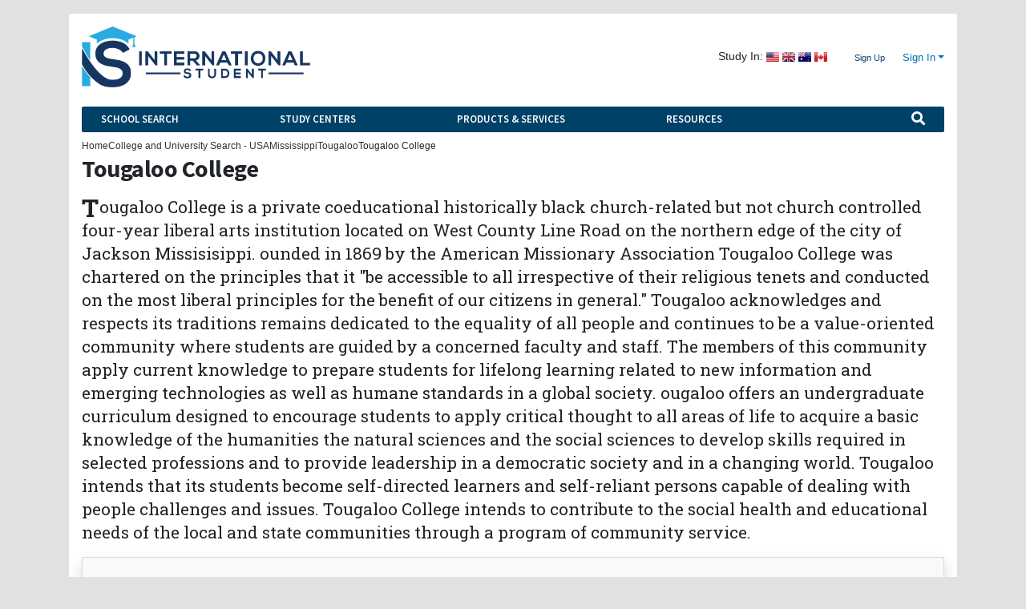

--- FILE ---
content_type: text/html; charset=UTF-8
request_url: https://www.internationalstudent.com/school-search/534/usa/mississippi/tougaloo-college/
body_size: 62722
content:
<!DOCTYPE html>
<html xmlns:og="http://ogp.me/ns#" xmlns:fb="https://www.facebook.com/2008/fbml">
<head>
	<meta charset="UTF-8">
	<meta name="facebook-domain-verification" content="ddsr45bq1i1kbgv0ppqamtoejl178t" />

	<link rel="apple-touch-icon" sizes="144x144" href="https://cdn.internationalstudent.com/images/apple-touch-icon-144x144.png">
	<link rel="apple-touch-icon" sizes="114x114" href="https://cdn.internationalstudent.com/images/apple-touch-icon-114X114.png">

	<title>Tougaloo College, Mississippi USA | College and University Search</title>

	<link rel="shortcut icon" href="https://cdn.internationalstudent.com/images/favicon.ico">
	<!--[if lt IE 9]>
	<script src="//ie7-js.googlecode.com/svn/version/2.1(beta4)/IE9.js"></script>    <![endif]-->
	<!-- 2.0.41.1 -->
	<meta name="csrf-param" content="_csrf">
<meta name="csrf-token" content="1r9sZx8eRRHDbozUG_K1ODJe5uDfkzFkuvUkw5uKv9qyiDQEd1ciQbYM67psmIdydhKJ1armARzOgHWmtriI4w==">
<meta name="HandheldFriendly" content="True">
<meta name="viewport" content="width=device-width,initial-scale=1.0,maximum-scale=1.0,user-scalable=0">
<meta name="apple-mobile-web-app-capable" content="yes">
<meta name="apple-mobile-web-app-status-bar-style" content="black">
<meta content="IE=edge,chrome=1" http-equiv="X-UA-Compatible">
<meta name="robots" content="INDEX,FOLLOW">
<meta name="description" content="Tougaloo College Study in the USA school search profile for international students." itemprop="description">
<meta name="twitter:card" content="summary">
<meta name="twitter:site" content="@intstudent">
<meta name="twitter:creator" content="@intstudent">
<meta property="og:url" content="https://www.internationalstudent.com/school-search/534/usa/mississippi/tougaloo-college/">
<meta property="og:locale" content="en-US">
<meta property="og:description" content="Tougaloo College Study in the USA school search profile for international students.">
<meta property="og:title" content="Tougaloo College, Mississippi USA | College and University Search">
<meta property="og:image" content="https://cdn.internationalstudent.com/assets/IS/images/logo/logo-horizontal.png">
<meta property="og:site_name" content="College and University Search">
<meta property="fb:admins" content="1188651432,838775009,57001042,618150790,2006615,1580620863,2005733,639279068,100000119647004,5026709">
<link href="https://www.internationalstudent.com/school-search/534/usa/mississippi/tougaloo-college/" rel="canonical">
<link href="https://cdn.internationalstudent.com/assets/IS/images/logo/icon.png" rel="image_src">
<link href="https://cdn.internationalstudent.com/assets/IS/images/logo/logo-horizontal.png" rel="image_src">
<link href="https://fonts.googleapis.com/css?family=Bitter:700|Roboto:100,400,700" rel="stylesheet" 0="async" 1="defer">
<link href="/assets/df4d9e60/css/school_profile.css" rel="stylesheet" 0="async" 1="async">
<link href="/assets/8dada385/css/all.min.css" rel="stylesheet">
<link href="/assets/8dada385/css/v4-shims.min.css" rel="stylesheet">
<link href="//fonts.googleapis.com/css?family=Roboto+Slab:400,700|Source+Sans+Pro:400,600,700,400italic,600italic,700italic" rel="stylesheet">
<link href="/assets/68545be4/themes/smoothness/jquery-ui.min.css" rel="stylesheet">
<link href="/assets/aa08d603/theme/ISTU/css/bootstrap.custom.min.css" rel="stylesheet">
<link href="/assets/cadce33b/css/colorbox.min.css" rel="stylesheet">
<link href="/css/style.min.css" rel="stylesheet">
<link href="/css/helper.min.css" rel="stylesheet">
<link href="/assets/70ecef12/css/portableForm.css" rel="stylesheet" media="screen">
<style>

#sub-menu-wrapper ul.main-sub-menu {
	line-height: 1.75em;
}
#sub-menu-wrapper ul.main-sub-menu ul{
	margin: 0 0 1.75em 2em;
}
#sub-menu-wrapper li.active {
	font-weight: bold;
}
#sub-menu-wrapper li.active ul {
	font-weight: normal;
}

</style>
<script>function drawGoogleMap0( mapId = 'google-map-696f513e1f6c3' ){
                    var uluru = {lat: 32.40068020, lng: -90.15708780};
                    var map = new google.maps.Map(document.getElementById( mapId ), {
                        zoom: 5,
                        center: {lat: 32.40068020, lng: -90.15708780}
                    });
                    var marker = new google.maps.Marker({
                          position: {lat: 32.40068020, lng: -90.15708780},
                          map: map
                    });
                }</script><script>  (function(i,s,o,g,r,a,m){i['InstanaEumObject']=r;i[r]=i[r]||function(){
  (i[r].q=i[r].q||[]).push(arguments)},i[r].l=1*new Date();a=s.createElement(o),
  m=s.getElementsByTagName(o)[0];a.async=1;a.src=g;m.parentNode.insertBefore(a,m)
  })(window,document,'script','//eum.instana.io/eum.min.js','ineum');
  ineum('reportingUrl', 'https://eum-us-west-2.instana.io');
  ineum('key', 'lC_9xJs_QtipzUy3AUQvRg');
  ineum('user', 'ba391df7d9cf3097fba9f8abd3e3fe42')
  ineum('meta', 'bucket', '3');
</script>

</head>
<body class="resources school-search school-profile standard-school-profile istu">

<!-- HEADER START -->
<nav class="navbar navbar-expand-xl bg-primary navbar-dark px-0 px-sm-3 d-flex d-md-none justify-content-start">
  	<button class="navbar-toggler border-0 pb-2" type="button" data-toggle="collapse" data-target="#navbar-main-nav" aria-controls="navbar-main-nav" aria-expanded="false" aria-label="Toggle navigation">
		<span class="navbar-toggler-icon"></span>
  	</button>

  	<a class="navbar-brand mx-auto" href="/"><img class="img-fluid" src="https://cdn.internationalstudent.com/assets/IS/images/logo/logo-horizontal-white-secondary.png" alt="InternationalStudent.com" style="max-height: 50px"></a>
  	<div class="collapse navbar-collapse bg-dark text-light pt-3" id="navbar-main-nav">
		<ul class="navbar-nav mr-auto px-3"><li><div id="mobile-site-search">
				<form action="/site-search/" class="mt-1 pt-2">
					<input type="hidden" name="cx" value="003507581305091145368:pn1nvndfsjq">
					<input type="hidden" name="ie" value="UTF-8">
					<input type="text" name="q" class="form-control form-control-sm input search-query" placeholder="Site Search" id="mobile-search-input">
				</form>
			</div></li>
<li class="navbar-text font-weight-bold text-info border-secondary border-top">Account<li><a href="/site/login/" class="nav-link text-light">Login</a></li>
<li><a href="/register/" class="nav-link text-light">Sign Up</a></li></li>
<li class="navbar-text font-weight-bold text-info border-secondary border-top">School Search<li><a href="/school-search/usa/" class="nav-link text-light">USA School Search</a></li>
<li><a href="/school-search/canada/" class="nav-link text-light">Canada School Search</a></li>
<li><a href="/school-search/uk/" class="nav-link text-light">UK School Search</a></li>
<li><a href="/school-search/australia/" class="nav-link text-light">Australia School Search</a></li></li>
<li class="navbar-text font-weight-bold text-info border-secondary border-top">Study Centers<li><a href="/study_usa/" class="nav-link text-light">United States</a></li>
<li><a href="/study_uk/" class="nav-link text-light">United Kingdom</a></li>
<li><a href="/study_australia/" class="nav-link text-light">Australia</a></li>
<li><a href="/study_canada/" class="nav-link text-light">Canada</a></li>
<li><a href="/study_caribbean/" class="nav-link text-light">Caribbean</a></li>
<li><a href="/study-abroad/" class="nav-link text-light">Study Abroad</a></li>
<li><a href="/study-online/" class="nav-link text-light">Study Online</a></li></li>
<li class="navbar-text font-weight-bold text-info border-secondary border-top">Products &amp; Services<li><a href="/insurance/" class="nav-link text-light">International Student Insurance</a></li>
<li><a href="/loans/" class="nav-link text-light">International Student Loans</a></li>
<li><a href="/travel/" class="nav-link text-light">Student Travel Center</a></li>
<li><a href="/textbooks/" class="nav-link text-light">Textbooks</a></li>
<li><a href="/prepaid_phones/" class="nav-link text-light">Prepaid Phones/Sim Cards</a></li>
<li><a href="/tax/" class="nav-link text-light">Student Tax Return</a></li>
<li><a href="/products-services/furniture/" class="nav-link text-light">Student Furniture Rentals</a></li>
<li><a href="/products-services/student-housing/" class="nav-link text-light">Student Housing</a></li>
<li><a href="/products-services/canada-banking/" class="nav-link text-light">Canada Banking</a></li>
<li><a href="/study_usa/application-process/credential-evaluators/service-for-international-students/" class="nav-link text-light">Credential Evaluation Service</a></li>
<li><a href="/products-services/prepare-for-sat-act-with-prep-expert/" class="nav-link text-light">SAT & ACT Prep Service</a></li>
<li><a href="/products-services/admission-coaching/" class="nav-link text-light">Admission Coaching</a></li></li>
<li class="navbar-text font-weight-bold text-info border-secondary border-top">Resources<li><a href="/international-financial-aid/" class="nav-link text-light">International Financial Aid</a></li>
<li><a href="/immigration/" class="nav-link text-light">Visa &amp; Immigration Center</a></li>
<li><a href="/school-search/usa/" class="nav-link text-light">University/College Search</a></li>
<li><a href="/scholarships/" class="nav-link text-light">International Scholarships</a></li>
<li><a href="/language-school-search/" class="nav-link text-light">Language School Search</a></li>
<li><a href="/study_usa/way-of-life/working-in-the-usa/" class="nav-link text-light">Working in the USA</a></li>
<li><a href="/jobsearch/" class="nav-link text-light">Student Job Center</a></li>
<li><a href="/test-prep/" class="nav-link text-light">Test Prep Center</a></li>
<li><a href="/student-news/" class="nav-link text-light">International Student News</a></li>
<li><a href="/international-communications/" class="nav-link text-light">International Communications</a></li>
<li><a href="/essay_writing/" class="nav-link text-light">Essay Writing Center</a></li>
<li><a href="/newsletter/" class="nav-link text-light">Newsletter</a></li>
<li><a href="/advisor/" class="nav-link text-light">Ask an Advisor</a></li>
<li><a href="/hangouts/" class="nav-link text-light">Livestreams</a></li>
<li><a href="/videos/" class="nav-link text-light">Videos</a></li>
<li><a href="/work-study/usa/" class="nav-link text-light">Work-Study in the US</a></li>
<li><a href="/contest/" class="nav-link text-light">Travel Video Contest</a></li></li></ul>	</div><!-- .collapse -->
</nav>

<div id="mobile-login-wrap" class="mobile-wrap d-md-none">

	<div class="mobile-header-bar">
		Sign in to Your Account <span id="btn-login-form-close" class="page-close">Done</span>
	</div>

	<form id="yw4" class="form" action="/site/login/" method="post">
<input type="hidden" name="_csrf" value="1r9sZx8eRRHDbozUG_K1ODJe5uDfkzFkuvUkw5uKv9qyiDQEd1ciQbYM67psmIdydhKJ1armARzOgHWmtriI4w==">	<div class="form-group">
		<div class="controls">
			<input class="form-control form-control-md" placeholder="Username" name="LoginForm[username]"
			       id="loginform_username" type="email" tabindex="1" /></div>
	</div>
	<div class="form-group mb-0">
		<div class="controls">
			<input class="form-control form-control-md" placeholder="Password" name="LoginForm[password]"
			       id="loginform_password" type="password" tabindex="2" /></div>
	</div>
	<a href="/register/forgot-password/">Forgot account info?</a>
	<div class="form-group">
		<div id="mobile-login-submit-wrap" class="controls">
			<button type="submit" id="submit-signin" class="btn btn-primary btn-sm"><i class="fa fa-lock"></i> Sign in
			</button>
		</div>
	</div>
	</form>
	<div class="text-center">
		<h2 class="f-14">Don't have an Account?</h2>
		<p><a href="/register/">Register Now!</a></p>
	</div>
</div>

<div class="container-xl mt-sm-3">
	<div class="card card-body mb-3 p-3">
		
<header class="row mb-4 d-none d-md-flex justify-content-between align-items-center">
	<div class="col-auto">
		<a href="https://internationalstudent.com"><img class="img-fluid" src="https://cdn.internationalstudent.com/assets/IS/images/logo/logo-horizontal.png" alt="International Student" style="max-width: 285px"></a>	</div><!-- .col -->
	<div class="col-auto">
		<div class="row d-flex justify-content-between">
			<div class="col-auto d-flex justify-content-start align-items-center">
				<small class="mr-1">Study In:</small>
				<a class="sprites-flag icon-usa mr-1" href="/study_usa/"></a><a class="sprites-flag icon-uk mr-1" href="/study_uk/"></a><a class="sprites-flag icon-australia mr-1" href="/study_australia/"></a><a class="sprites-flag icon-canada mr-1" href="/study_canada/"></a>			</div><!-- /.col -->
			<div class="col-auto d-flex justify-content-end">
									<ul class="list-inline mb-0">
						<li class="list-inline-item">
							<a id="btn-signup" href="/register/">Sign Up</a>						</li><!-- /.list-inline-item -->
						<li class="list-inline-item">
							<div class="dropdown">
								<a id="dd-signin" class="dropdown-toggle f-11" data-toggle="dropdown" href="#"
								   role="button">Sign In</a>
								<ul class="dropdown-menu dropdown-menu-right rounded">
									<li class="dropdown-item">
										<form id="w4" class="form" action="/site/login/" method="post">
<input type="hidden" name="_csrf" value="1r9sZx8eRRHDbozUG_K1ODJe5uDfkzFkuvUkw5uKv9qyiDQEd1ciQbYM67psmIdydhKJ1armARzOgHWmtriI4w=="><div class="form-group field-loginform-username required">
<label class="control-label" for="loginform-username">Username</label>
<input type="text" id="loginform-username" class="form-control form-control-md" name="LoginForm[username]" placeholder="Username" aria-required="true">

<p class="help-block help-block-error"></p>
</div><div class="form-group field-loginform-password required">
<label class="control-label" for="loginform-password">Password</label>
<input type="password" id="loginform-password" class="form-control form-control-md" name="LoginForm[password]" placeholder="Password" aria-required="true">

<p class="help-block help-block-error"></p>
</div>										<div class="form-group">
											<a class="small" href="/register/forgot-password/">Forgot account info?</a>										</div><!-- /.form-group -->
										<button type="submit" id="submit-signin" class="btn btn-sm btn-primary">
											<i class="fa fa-lock"></i> Sign in
										</button>
										</form>									</li>
								</ul>
							</div><!-- /.dropdown -->
						</li><!-- /.list-inline-item -->
					</ul><!-- /.list-inline mb-0 -->
							</div><!-- /.col -->
		</div><!-- /.row -->
	</div><!-- .col -->
</header>

<nav id="main-nav"
     class="navbar navbar-expand-sm navbar-blue mb-2 d-none d-md-flex justify-content-between py-0">
	<button class="navbar-toggler navbar-toggler-left" type="button" data-toggle="collapse"
	        data-target="#navbar-nav-links" aria-controls="navbar-nav-links" aria-expanded="false"
	        aria-label="Toggle navigation">
		<i class="fa fa-bars text-white"></i>
	</button>

	
<div class="collapse navbar-collapse" id="navbar-nav-links">
	<ul class="navbar-nav mr-auto d-flex w-100"><li id="dropdown-popular" class="dropdown nav-item mr-auto"><a class="nav-link dropdown-toggle py-2" href="/">School Search</a>
<ul class='dropdown-menu fl-16' style='z-index: 5000;'>
<li class="dropdown nav-item mr-auto"><a class="nav-link dropdown-toggle py-2" href="/school-search/usa/">USA School Search</a></li>
<li class="dropdown nav-item mr-auto"><a class="nav-link dropdown-toggle py-2" href="/school-search/canada/">Canada School Search</a></li>
<li class="dropdown nav-item mr-auto"><a class="nav-link dropdown-toggle py-2" href="/school-search/uk/">UK School Search</a></li>
<li class="dropdown nav-item mr-auto"><a class="nav-link dropdown-toggle py-2" href="/school-search/australia/">Australia School Search</a></li>
</ul>
</li>
<li id="dropdown-study-centers" class="dropdown nav-item mr-auto"><a class="nav-link dropdown-toggle py-2" href="/study-centers/">Study Centers</a>
<ul class='dropdown-menu fl-16' style='z-index: 5000;'>
<li class="dropdown nav-item mr-auto"><a class="nav-link dropdown-toggle py-2" href="/study_usa/">United States</a></li>
<li class="dropdown nav-item mr-auto"><a class="nav-link dropdown-toggle py-2" href="/study_uk/">United Kingdom</a></li>
<li class="dropdown nav-item mr-auto"><a class="nav-link dropdown-toggle py-2" href="/study_australia/">Australia</a></li>
<li class="dropdown nav-item mr-auto"><a class="nav-link dropdown-toggle py-2" href="/study_canada/">Canada</a></li>
<li class="dropdown nav-item mr-auto"><a class="nav-link dropdown-toggle py-2" href="/study_caribbean/">Caribbean</a></li>
<li class="dropdown nav-item mr-auto"><a class="nav-link dropdown-toggle py-2" href="/study-abroad/">Study Abroad</a></li>
<li class="dropdown nav-item mr-auto"><a class="nav-link dropdown-toggle py-2" href="/study-online/">Study Online</a></li>
</ul>
</li>
<li id="dropdown-products-services" class="dropdown nav-item mr-auto"><a class="nav-link dropdown-toggle py-2" href="/products-services/">Products & Services</a>
<ul class='dropdown-menu fl-16' style='z-index: 5000;'>
<li class="dropdown nav-item mr-auto"><a class="nav-link dropdown-toggle py-2" href="/insurance/">International Student Insurance</a></li>
<li class="dropdown nav-item mr-auto"><a class="nav-link dropdown-toggle py-2" href="/loans/">International Student Loans</a></li>
<li class="dropdown nav-item mr-auto"><a class="nav-link dropdown-toggle py-2" href="/travel/">Student Travel Center</a></li>
<li class="dropdown nav-item mr-auto"><a class="nav-link dropdown-toggle py-2" href="/textbooks/">Textbooks</a></li>
<li class="dropdown nav-item mr-auto"><a class="nav-link dropdown-toggle py-2" href="/prepaid_phones/">Prepaid Phones/Sim Cards</a></li>
<li class="dropdown nav-item mr-auto"><a class="nav-link dropdown-toggle py-2" href="/tax/">Student Tax Return</a></li>
<li class="dropdown nav-item mr-auto"><a class="nav-link dropdown-toggle py-2" href="/products-services/furniture/">Student Furniture Rentals</a></li>
<li class="dropdown nav-item mr-auto"><a class="nav-link dropdown-toggle py-2" href="/products-services/student-housing/">Student Housing</a></li>
<li class="dropdown nav-item mr-auto"><a class="nav-link dropdown-toggle py-2" href="/products-services/canada-banking/">Canada Banking</a></li>
<li class="dropdown nav-item mr-auto"><a class="nav-link dropdown-toggle py-2" href="/study_usa/application-process/credential-evaluators/service-for-international-students/">Credential Evaluation Service</a></li>
<li class="dropdown nav-item mr-auto"><a class="nav-link dropdown-toggle py-2" href="/products-services/prepare-for-sat-act-with-prep-expert/">SAT & ACT Prep Service</a></li>
<li class="dropdown nav-item mr-auto"><a class="nav-link dropdown-toggle py-2" href="/products-services/admission-coaching/">Admission Coaching</a></li>
</ul>
</li>
<li id="dropdown-resources" class="dropdown nav-item mr-auto"><a class="nav-link dropdown-toggle py-2" href="/resources/">Resources</a>
<ul class='dropdown-menu fl-16' style='z-index: 5000;'>
<li class="dropdown nav-item mr-auto"><a class="nav-link dropdown-toggle py-2" href="/international-financial-aid/">International Financial Aid</a></li>
<li class="dropdown nav-item mr-auto"><a class="nav-link dropdown-toggle py-2" href="/immigration/">Visa &amp; Immigration Center</a></li>
<li class="dropdown nav-item mr-auto"><a class="nav-link dropdown-toggle py-2" href="/school-search/usa/">University/College Search</a></li>
<li class="dropdown nav-item mr-auto"><a class="nav-link dropdown-toggle py-2" href="/scholarships/">International Scholarships</a></li>
<li class="dropdown nav-item mr-auto"><a class="nav-link dropdown-toggle py-2" href="/language-school-search/">Language School Search</a></li>
<li class="dropdown nav-item mr-auto"><a class="nav-link dropdown-toggle py-2" href="/study_usa/way-of-life/working-in-the-usa/">Working in the USA</a></li>
<li class="dropdown nav-item mr-auto"><a class="nav-link dropdown-toggle py-2" href="/jobsearch/">Student Job Center</a></li>
<li class="dropdown nav-item mr-auto"><a class="nav-link dropdown-toggle py-2" href="/test-prep/">Test Prep Center</a></li>
<li class="dropdown nav-item mr-auto"><a class="nav-link dropdown-toggle py-2" href="/student-news/">International Student News</a></li>
<li class="dropdown nav-item mr-auto"><a class="nav-link dropdown-toggle py-2" href="/international-communications/">International Communications</a></li>
<li class="dropdown nav-item mr-auto"><a class="nav-link dropdown-toggle py-2" href="/essay_writing/">Essay Writing Center</a></li>
<li class="dropdown nav-item mr-auto"><a class="nav-link dropdown-toggle py-2" href="/newsletter/">Newsletter</a></li>
<li class="dropdown nav-item mr-auto"><a class="nav-link dropdown-toggle py-2" href="/advisor/">Ask an Advisor</a></li>
<li class="dropdown nav-item mr-auto"><a class="nav-link dropdown-toggle py-2" href="/hangouts/">Livestreams</a></li>
<li class="dropdown nav-item mr-auto"><a class="nav-link dropdown-toggle py-2" href="/videos/">Videos</a></li>
<li class="dropdown nav-item mr-auto"><a class="nav-link dropdown-toggle py-2" href="/work-study/usa/">Work-Study in the US</a></li>
</ul>
</li>
<li class="dropdown nav-item ml-auto" onClick="$(&quot;.form-global-search&quot;).removeClass(&quot;d-none&quot;).find(&quot;input:text&quot;).eq(0).focus();"><a class="open-global-search nav-link py-2" href="javascript:void(0)"><i class="fa fa-lg fa-search"></i></a></li></ul></div><!-- /#navbar-nav-links.collapse navbar-collapse -->

	<form action="/site-search/" method="GET" class="form-global-search d-none">
		<input type="text" name="q" id="global-search"
		       class="form-control form-control-sm font-weight-bold border-0" placeholder="Search">
	</form>

</nav><!-- /.navbar navbar-expand-md -->
<ul class="breadcrumb"><li><a href="/">Home</a></li>
<li><a href="/school-search/usa/">College and University Search - USA</a></li>
<li><a href="/school-search/usa/mississippi/">Mississippi</a></li>
<li><a href="/school-search/usa/mississippi/tougaloo/">Tougaloo</a></li>
<li class="active">Tougaloo College</li>
</ul>
	<h1>Tougaloo College</h1>

<div id="school-info-mission"><p class="lead">Tougaloo College is a private  coeducational  historically black  church-related  but not church controlled  four-year liberal arts institution located on West County Line Road on the northern edge of the city of Jackson  Missisisippi. ounded in 1869 by the American Missionary Association  Tougaloo College was chartered on the principles that it &quot;be accessible to all irrespective of their religious tenets  and conducted on the most liberal principles for the benefit of our citizens in general.&quot;  Tougaloo acknowledges and respects its traditions  remains dedicated to the equality of all people  and continues to be a value-oriented community where students are guided by a concerned faculty and staff.  The members of this community apply current knowledge to prepare students for lifelong learning related to new information and emerging technologies  as well as humane standards in a global society. ougaloo offers an undergraduate curriculum designed to encourage students to apply critical thought to all areas of life  to acquire a basic knowledge of the humanities  the natural sciences  and the social sciences  to develop skills required in selected professions  and to provide leadership in a democratic society and in a changing world.  Tougaloo intends that its students become self-directed learners and self-reliant persons capable of dealing with people  challenges and issues.  Tougaloo College intends to contribute to the social  health  and educational needs of the local and state communities through a program of community service.</p></div>
<div id="collapse-portable-concierge-form">
	<div class="card card-body bg-light shadow rounded-0">
		<!-- Begin form widget -->
<form id="portable-concierge-form" class="swMain form form-horizontal" action="/school-search/user/portableregister/id/534/" method="post">
<input type="hidden" name="_csrf" value="1r9sZx8eRRHDbozUG_K1ODJe5uDfkzFkuvUkw5uKv9qyiDQEd1ciQbYM67psmIdydhKJ1armARzOgHWmtriI4w==">
<a name="pcf" class="anchor"></a>


	<h3 class="mt-0">
		<a tabindex="0" role="button" data-toggle="popover" data-trigger="hover focus"
		   data-content="Simply fill out this form, and an international admissions rep from Tougaloo College will contact you directly to answer any questions you may have.">
			<i class="fa fa-info-circle" style="margin-right:4px;"></i>
			Request More Information		</a>
	</h3>


<div class="row">
	<div class="col-md d-flex flex-column justify-content-between">
		<div class="form-group form-row align-items-center field-leadform-fullname required">
<label class="mb-1 col-sm-4 col-md-3 col-lg-4 col-form-label text-md-right" for="leadform-fullname">Full Name</label>
<div class="col">
<input type="text" id="leadform-fullname" class="form-control form-control-sm" name="LeadForm[fullName]" value=" " maxlength="50" aria-required="true">
<div class="form-control-feedback text-danger"></div>
</div>

</div><div class="form-group form-row align-items-center field-leadform-email required">
<label class="mb-1 col-sm-4 col-md-3 col-lg-4 col-form-label text-md-right" for="leadform-email">Email</label>
<div class="col">
<input type="email" id="leadform-email" class="email form-control form-control-sm" name="LeadForm[email]" maxlength="50" aria-required="true">
<div class="form-control-feedback text-danger"></div>
</div>

</div>		<div class="form-group form-row required">
			<label class="mb-1 col-sm-4 col-md-3 col-lg-4 col-form-label text-md-right"
			       for="userdata-phone">Phone</label>
			<div class="col-sm-4 col-md-4 col-lg-4 pl-sm-0 ml-0 pr-sm-0 mr-sm-0">
				<div class="form-group form-row align-items-center field-leadform-countrycode required">

<div class="col offset-sm-1">
<select id="leadform-countrycode" class="form-control form-control-sm" name="LeadForm[countryCode]" aria-required="true">
<option value="">Country Code</option>
<option value="93">Afghanistan (+93)</option>
<option value="355">Albania (+355)</option>
<option value="213">Algeria (+213)</option>
<option value="1684">American Samoa (+1684)</option>
<option value="244">Angola (+244)</option>
<option value="1264">Anguilla (+1264)</option>
<option value="672">Antarctica (+672)</option>
<option value="1268">Antigua and Barbuda (+1268)</option>
<option value="54">Argentina (+54)</option>
<option value="374">Armenia (+374)</option>
<option value="297">Aruba (+297)</option>
<option value="61">Australia (+61)</option>
<option value="43">Austria (+43)</option>
<option value="994">Azerbaijan (+994)</option>
<option value="973">Bahrain (+973)</option>
<option value="880">Bangladesh (+880)</option>
<option value="1246">Barbados (+1246)</option>
<option value="375">Belarus (+375)</option>
<option value="32">Belgium (+32)</option>
<option value="501">Belize (+501)</option>
<option value="229">Benin (+229)</option>
<option value="1441">Bermuda (+1441)</option>
<option value="975">Bhutan (+975)</option>
<option value="591">Bolivia (+591)</option>
<option value="387">Bosnia and Herzegovina (+387)</option>
<option value="267">Botswana (+267)</option>
<option value="55">Brazil (+55)</option>
<option value="673">Brunei Darussalam (+673)</option>
<option value="359">Bulgaria (+359)</option>
<option value="226">Burkina Faso (+226)</option>
<option value="257">Burundi (+257)</option>
<option value="855">Cambodia (+855)</option>
<option value="237">Cameroon (+237)</option>
<option value="238">Cape Verde (+238)</option>
<option value="1345">Cayman Islands (+1345)</option>
<option value="236">Central African Republic (+236)</option>
<option value="235">Chad (+235)</option>
<option value="56">Chile (+56)</option>
<option value="86">China (+86)</option>
<option value="57">Colombia (+57)</option>
<option value="269">Comoros (+269)</option>
<option value="243">Congo, Democratic Republic of the (+243)</option>
<option value="682">Cook Islands (+682)</option>
<option value="506">Costa Rica (+506)</option>
<option value="385">Croatia (+385)</option>
<option value="53">Cuba (+53)</option>
<option value="357">Cyprus (+357)</option>
<option value="420">Czech Republic (+420)</option>
<option value="45">Denmark (+45)</option>
<option value="253">Djibouti (+253)</option>
<option value="1767">Dominica (+1767)</option>
<option value="1809">Dominican Republic (+1809)</option>
<option value="670">East Timor (+670)</option>
<option value="593">Ecuador (+593)</option>
<option value="20">Egypt (+20)</option>
<option value="503">El Salvador (+503)</option>
<option value="240">Equatorial Guinea (+240)</option>
<option value="291">Eritrea (+291)</option>
<option value="372">Estonia (+372)</option>
<option value="251">Ethiopia (+251)</option>
<option value="298">Faroe Islands (+298)</option>
<option value="679">Fiji (+679)</option>
<option value="358">Finland (+358)</option>
<option value="33">France (+33)</option>
<option value="689">French Polynesia (+689)</option>
<option value="241">Gabon (+241)</option>
<option value="995">Georgia (+995)</option>
<option value="49">Germany (+49)</option>
<option value="233">Ghana (+233)</option>
<option value="350">Gibraltar (+350)</option>
<option value="30">Greece (+30)</option>
<option value="299">Greenland (+299)</option>
<option value="1473">Grenada (+1473)</option>
<option value="1671">Guam (+1671)</option>
<option value="502">Guatemala (+502)</option>
<option value="224">Guinea (+224)</option>
<option value="592">Guyana (+592)</option>
<option value="509">Haiti (+509)</option>
<option value="504">Honduras (+504)</option>
<option value="852">Hong Kong (SAR) (+852)</option>
<option value="36">Hungary (+36)</option>
<option value="354">Iceland (+354)</option>
<option value="91">India (+91)</option>
<option value="62">Indonesia (+62)</option>
<option value="98">Iran (+98)</option>
<option value="964">Iraq (+964)</option>
<option value="353">Ireland (+353)</option>
<option value="972">Israel (+972)</option>
<option value="39">Italy (+39)</option>
<option value="1876">Jamaica (+1876)</option>
<option value="81">Japan (+81)</option>
<option value="832">Jersey (+832)</option>
<option value="962">Jordan (+962)</option>
<option value="254">Kenya (+254)</option>
<option value="686">Kiribati (+686)</option>
<option value="850">Korea, North (+850)</option>
<option value="82">Korea, South (+82)</option>
<option value="381">Kosovo (+381)</option>
<option value="965">Kuwait (+965)</option>
<option value="996">Kyrgyzstan (+996)</option>
<option value="418">Laos (+418)</option>
<option value="371">Latvia (+371)</option>
<option value="961">Lebanon (+961)</option>
<option value="266">Lesotho (+266)</option>
<option value="231">Liberia (+231)</option>
<option value="434">Libya (+434)</option>
<option value="423">Liechtenstein (+423)</option>
<option value="370">Lithuania (+370)</option>
<option value="352">Luxembourg (+352)</option>
<option value="446">Macao (+446)</option>
<option value="389">Macedonia (+389)</option>
<option value="261">Madagascar (+261)</option>
<option value="265">Malawi (+265)</option>
<option value="60">Malaysia (+60)</option>
<option value="960">Maldives (+960)</option>
<option value="223">Mali (+223)</option>
<option value="356">Malta (+356)</option>
<option value="692">Marshall Islands (+692)</option>
<option value="222">Mauritania (+222)</option>
<option value="230">Mauritius (+230)</option>
<option value="52">Mexico (+52)</option>
<option value="373">Moldova (+373)</option>
<option value="377">Monaco (+377)</option>
<option value="976">Mongolia (+976)</option>
<option value="382">Montenegro (+382)</option>
<option value="1664">Montserrat (+1664)</option>
<option value="258">Mozambique (+258)</option>
<option value="95">Myanmar (+95)</option>
<option value="264">Namibia (+264)</option>
<option value="674">Nauru (+674)</option>
<option value="977">Nepal (+977)</option>
<option value="31">Netherlands (+31)</option>
<option value="599">Netherlands Antilles (+599)</option>
<option value="687">New Caledonia (+687)</option>
<option value="64">New Zealand (+64)</option>
<option value="505">Nicaragua (+505)</option>
<option value="227">Niger (+227)</option>
<option value="234">Nigeria (+234)</option>
<option value="683">Niue (+683)</option>
<option value="1670">Northern Mariana Islands (+1670)</option>
<option value="968">Oman (+968)</option>
<option value="92">Pakistan (+92)</option>
<option value="680">Palau (+680)</option>
<option value="507">Panama (+507)</option>
<option value="675">Papua New Guinea (+675)</option>
<option value="595">Paraguay (+595)</option>
<option value="51">Peru (+51)</option>
<option value="63">Philippines (+63)</option>
<option value="48">Poland (+48)</option>
<option value="351">Portugal (+351)</option>
<option value="974">Qatar (+974)</option>
<option value="262">Reunion (+262)</option>
<option value="40">Romania (+40)</option>
<option value="7">Russia (+7)</option>
<option value="250">Rwanda (+250)</option>
<option value="290">Saint Helena (+290)</option>
<option value="1869">Saint Kitts and Nevis (+1869)</option>
<option value="1758">Saint Lucia (+1758)</option>
<option value="508">Saint Pierre and Miquelon (+508)</option>
<option value="685">Samoa (+685)</option>
<option value="378">San Marino (+378)</option>
<option value="239">Sao Tome and Principe (+239)</option>
<option value="966">Saudi Arabia (+966)</option>
<option value="221">Senegal (+221)</option>
<option value="248">Seychelles (+248)</option>
<option value="232">Sierra Leone (+232)</option>
<option value="65">Singapore (+65)</option>
<option value="421">Slovakia (+421)</option>
<option value="386">Slovenia (+386)</option>
<option value="677">Solomon Islands (+677)</option>
<option value="252">Somalia (+252)</option>
<option value="27">South Africa (+27)</option>
<option value="211">South Sudan (+211)</option>
<option value="34">Spain (+34)</option>
<option value="94">Sri Lanka (+94)</option>
<option value="249">Sudan (+249)</option>
<option value="597">Suriname (+597)</option>
<option value="47">Svalbard (+47)</option>
<option value="268">Swaziland (+268)</option>
<option value="46">Sweden (+46)</option>
<option value="41">Switzerland (+41)</option>
<option value="963">Syria (+963)</option>
<option value="886">Taiwan (+886)</option>
<option value="992">Tajikistan (+992)</option>
<option value="255">Tanzania (+255)</option>
<option value="66">Thailand (+66)</option>
<option value="1242">The Bahamas (+1242)</option>
<option value="220">The Gambia (+220)</option>
<option value="228">Togo (+228)</option>
<option value="690">Tokelau (+690)</option>
<option value="676">Tonga (+676)</option>
<option value="1868">Trinidad and Tobago (+1868)</option>
<option value="216">Tunisia (+216)</option>
<option value="90">Turkey (+90)</option>
<option value="993">Turkmenistan (+993)</option>
<option value="1649">Turks and Caicos Islands (+1649)</option>
<option value="688">Tuvalu (+688)</option>
<option value="256">Uganda (+256)</option>
<option value="380">Ukraine (+380)</option>
<option value="971">United Arab Emirates (+971)</option>
<option value="44">United Kingdom (+44)</option>
<option value="1">United States (+1)</option>
<option value="598">Uruguay (+598)</option>
<option value="998">Uzbekistan (+998)</option>
<option value="678">Vanuatu (+678)</option>
<option value="58">Venezuela (+58)</option>
<option value="84">Vietnam (+84)</option>
<option value="1284">Virgin Islands (UK) (+1284)</option>
<option value="1340">Virgin Islands (US) (+1340)</option>
<option value="681">Wallis and Futuna (+681)</option>
<option value="212">Western Sahara (+212)</option>
<option value="967">Yemen (+967)</option>
<option value="260">Zambia (+260)</option>
<option value="263">Zimbabwe (+263)</option>
</select>
<div class="form-control-feedback text-danger"></div>
</div>

</div>			</div>

			<div class="col-sm-4 col-md-5 col-lg-4 pl-sm-0 ml-sm-0">
				<div class="form-group align-items-center field-userdata-phone required field-leadform-phone required">

<div class="">
<input type="tel" id="leadform-phone" class="form-control form-control-sm" name="LeadForm[phone]" placeholder="Number" aria-required="true">
<div class="form-control-feedback text-danger"></div>
</div>

</div>			</div>
		</div>

		<div class="form-group form-row align-items-center field-leadform-birth_date required">
<label class="mb-1 col-sm-4 col-md-3 col-lg-4 col-form-label text-md-right" for="leadform-birth_date">Birthdate</label>
<div class="col">
<input type="text" id="leadform-birth_date" class="form-control form-control-sm" name="LeadForm[birth_date]" autocomplete="off">

<div class="form-control-feedback text-danger"></div>
</div>

</div><div class="form-group form-row align-items-center field-leadform-gender required">
<label class="mb-1 col-sm-4 col-md-3 col-lg-4 col-form-label text-md-right" for="leadform-gender">Gender</label>
<div class="col">
<select id="leadform-gender" class="form-control form-control-sm" name="LeadForm[gender]" aria-required="true">
<option value="">Please Select</option>
<option value="m">Male</option>
<option value="f">Female</option>
</select>
<div class="form-control-feedback text-danger"></div>
</div>

</div><div class="form-group form-row align-items-center field-leadform-nationality_id required">
<label class="mb-1 col-sm-4 col-md-3 col-lg-4 col-form-label text-md-right" for="leadform-nationality_id">Citizenship</label>
<div class="col">
<select id="leadform-nationality_id" class="form-control form-control-sm" name="LeadForm[nationality_id]" aria-required="true">
<option value="">Please Select</option>
<option value="1">Afghanistan</option>
<option value="276">Aland Islands</option>
<option value="2">Albania</option>
<option value="3">Algeria</option>
<option value="4">American Samoa</option>
<option value="5">Andorra</option>
<option value="6">Angola</option>
<option value="7">Anguilla</option>
<option value="8">Antarctica</option>
<option value="9">Antigua and Barbuda</option>
<option value="10">Argentina</option>
<option value="11">Armenia</option>
<option value="12">Aruba</option>
<option value="13">Ashmore and Cartier</option>
<option value="14">Australia</option>
<option value="15">Austria</option>
<option value="16">Azerbaijan</option>
<option value="18">Bahrain</option>
<option value="19">Baker Island</option>
<option value="20">Bangladesh</option>
<option value="21">Barbados</option>
<option value="22">Bassas da India</option>
<option value="23">Belarus</option>
<option value="24">Belgium</option>
<option value="25">Belize</option>
<option value="26">Benin</option>
<option value="27">Bermuda</option>
<option value="28">Bhutan</option>
<option value="29">Bolivia</option>
<option value="30">Bosnia and Herzegovina</option>
<option value="31">Botswana</option>
<option value="32">Bouvet Island</option>
<option value="33">Brazil</option>
<option value="34">British Indian Ocean Territory</option>
<option value="35">British Virgin Islands</option>
<option value="36">Brunei Darussalam</option>
<option value="37">Bulgaria</option>
<option value="38">Burkina Faso</option>
<option value="39">Burma</option>
<option value="40">Burundi</option>
<option value="41">Cambodia</option>
<option value="42">Cameroon</option>
<option value="43">Canada</option>
<option value="44">Cape Verde</option>
<option value="45">Cayman Islands</option>
<option value="46">Central African Republic</option>
<option value="47">Chad</option>
<option value="48">Chile</option>
<option value="49">China</option>
<option value="50">Christmas Island</option>
<option value="51">Clipperton Island</option>
<option value="52">Cocos (Keeling) Islands</option>
<option value="53">Colombia</option>
<option value="54">Comoros</option>
<option value="55">Congo, Democratic Republic of the</option>
<option value="56">Congo, Republic of the</option>
<option value="57">Cook Islands</option>
<option value="58">Coral Sea Islands</option>
<option value="59">Costa Rica</option>
<option value="60">Cote d Ivoire</option>
<option value="61">Croatia</option>
<option value="62">Cuba</option>
<option value="63">Cyprus</option>
<option value="64">Czech Republic</option>
<option value="65">Denmark</option>
<option value="66">Djibouti</option>
<option value="67">Dominica</option>
<option value="68">Dominican Republic</option>
<option value="69">East Timor</option>
<option value="70">Ecuador</option>
<option value="71">Egypt</option>
<option value="72">El Salvador</option>
<option value="73">Equatorial Guinea</option>
<option value="74">Eritrea</option>
<option value="75">Estonia</option>
<option value="76">Ethiopia</option>
<option value="77">Europa Island</option>
<option value="78">Falkland Islands (Islas Malvinas)</option>
<option value="79">Faroe Islands</option>
<option value="80">Fiji</option>
<option value="81">Finland</option>
<option value="82">France</option>
<option value="83">France, Metropolitan</option>
<option value="84">French Guiana</option>
<option value="85">French Polynesia</option>
<option value="86">French Southern &amp; Antarctic Lands</option>
<option value="87">Gabon</option>
<option value="89">Gaza Strip</option>
<option value="90">Georgia</option>
<option value="91">Germany</option>
<option value="92">Ghana</option>
<option value="93">Gibraltar</option>
<option value="94">Glorioso Islands</option>
<option value="95">Greece</option>
<option value="96">Greenland</option>
<option value="97">Grenada</option>
<option value="98">Guadeloupe</option>
<option value="99">Guam</option>
<option value="100">Guatemala</option>
<option value="101">Guernsey</option>
<option value="102">Guinea</option>
<option value="103">Guinea-Bissau</option>
<option value="104">Guyana</option>
<option value="105">Haiti</option>
<option value="106">Heard Island and McDonald Islands</option>
<option value="107">Holy See (Vatican City)</option>
<option value="108">Honduras</option>
<option value="109">Hong Kong (SAR)</option>
<option value="110">Howland Island</option>
<option value="111">Hungary</option>
<option value="112">Iceland</option>
<option value="113">India</option>
<option value="114">Indonesia</option>
<option value="115">Iran</option>
<option value="116">Iraq</option>
<option value="117">Ireland</option>
<option value="118">Israel</option>
<option value="119">Italy</option>
<option value="120">Jamaica</option>
<option value="121">Jan Mayen</option>
<option value="122">Japan</option>
<option value="123">Jarvis Island</option>
<option value="124">Jersey</option>
<option value="125">Johnston Atoll</option>
<option value="126">Jordan</option>
<option value="127">Juan de Nova Island</option>
<option value="128">Kazakhstan</option>
<option value="129">Kenya</option>
<option value="130">Kingman Reef</option>
<option value="131">Kiribati</option>
<option value="132">Korea, North</option>
<option value="133">Korea, South</option>
<option value="278">Kosovo</option>
<option value="134">Kuwait</option>
<option value="135">Kyrgyzstan</option>
<option value="136">Laos</option>
<option value="137">Latvia</option>
<option value="138">Lebanon</option>
<option value="139">Lesotho</option>
<option value="140">Liberia</option>
<option value="141">Libya</option>
<option value="142">Liechtenstein</option>
<option value="143">Lithuania</option>
<option value="144">Luxembourg</option>
<option value="145">Macao</option>
<option value="146">Macedonia</option>
<option value="147">Madagascar</option>
<option value="148">Malawi</option>
<option value="149">Malaysia</option>
<option value="150">Maldives</option>
<option value="151">Mali</option>
<option value="152">Malta</option>
<option value="153">Man, Isle of</option>
<option value="154">Marshall Islands</option>
<option value="155">Martinique</option>
<option value="156">Mauritania</option>
<option value="157">Mauritius</option>
<option value="158">Mayotte</option>
<option value="159">Mexico</option>
<option value="160">Micronesia, Federated States of</option>
<option value="161">Midway Islands</option>
<option value="162">Miscellaneous (French)</option>
<option value="163">Moldova</option>
<option value="164">Monaco</option>
<option value="165">Mongolia</option>
<option value="166">Montenegro</option>
<option value="167">Montserrat</option>
<option value="168">Morocco</option>
<option value="169">Mozambique</option>
<option value="170">Myanmar</option>
<option value="171">Namibia</option>
<option value="172">Nauru</option>
<option value="173">Navassa Island</option>
<option value="174">Nepal</option>
<option value="175">Netherlands</option>
<option value="176">Netherlands Antilles</option>
<option value="177">New Caledonia</option>
<option value="178">New Zealand</option>
<option value="179">Nicaragua</option>
<option value="180">Niger</option>
<option value="181">Nigeria</option>
<option value="182">Niue</option>
<option value="183">Norfolk Island</option>
<option value="184">Northern Mariana Islands</option>
<option value="185">Norway</option>
<option value="186">Oman</option>
<option value="187">Pakistan</option>
<option value="188">Palau</option>
<option value="275">Palestinian Territory, Occupied</option>
<option value="189">Palmyra Atoll</option>
<option value="190">Panama</option>
<option value="191">Papua New Guinea</option>
<option value="192">Paracel Islands</option>
<option value="193">Paraguay</option>
<option value="194">Peru</option>
<option value="195">Philippines</option>
<option value="196">Pitcairn Islands</option>
<option value="197">Poland</option>
<option value="198">Portugal</option>
<option value="199">Puerto Rico</option>
<option value="200">Qatar</option>
<option value="201">Reunion</option>
<option value="202">Romania</option>
<option value="203">Russia</option>
<option value="204">Rwanda</option>
<option value="205">Saint Helena</option>
<option value="206">Saint Kitts and Nevis</option>
<option value="207">Saint Lucia</option>
<option value="208">Saint Pierre and Miquelon</option>
<option value="209">Saint Vincent and the Grenadines</option>
<option value="210">Samoa</option>
<option value="211">San Marino</option>
<option value="212">Sao Tome and Principe</option>
<option value="213">Saudi Arabia</option>
<option value="214">Senegal</option>
<option value="215">Serbia</option>
<option value="216">Serbia and Montenegro</option>
<option value="217">Seychelles</option>
<option value="218">Sierra Leone</option>
<option value="219">Singapore</option>
<option value="220">Slovakia</option>
<option value="221">Slovenia</option>
<option value="222">Solomon Islands</option>
<option value="223">Somalia</option>
<option value="224">South Africa</option>
<option value="225">South Sandwich Islands</option>
<option value="277">South Sudan</option>
<option value="226">Spain</option>
<option value="227">Spratly Islands</option>
<option value="228">Sri Lanka</option>
<option value="229">Sudan</option>
<option value="230">Suriname</option>
<option value="231">Svalbard</option>
<option value="232">Swaziland</option>
<option value="233">Sweden</option>
<option value="234">Switzerland</option>
<option value="235">Syria</option>
<option value="236">Taiwan</option>
<option value="237">Tajikistan</option>
<option value="238">Tanzania</option>
<option value="239">Thailand</option>
<option value="17">The Bahamas</option>
<option value="88">The Gambia</option>
<option value="240">Togo</option>
<option value="241">Tokelau</option>
<option value="242">Tonga</option>
<option value="243">Trinidad and Tobago</option>
<option value="244">Tromelin Island</option>
<option value="245">Tunisia</option>
<option value="246">Turkey</option>
<option value="247">Turkmenistan</option>
<option value="248">Turks and Caicos Islands</option>
<option value="249">Tuvalu</option>
<option value="250">Uganda</option>
<option value="251">Ukraine</option>
<option value="252">United Arab Emirates</option>
<option value="253">United Kingdom</option>
<option value="254">United States</option>
<option value="255">United States Minor Outlying Islands</option>
<option value="256">Uruguay</option>
<option value="257">Uzbekistan</option>
<option value="258">Vanuatu</option>
<option value="259">Venezuela</option>
<option value="260">Vietnam</option>
<option value="261">Virgin Islands</option>
<option value="262">Virgin Islands (UK)</option>
<option value="263">Virgin Islands (US)</option>
<option value="264">Wake Island</option>
<option value="265">Wallis and Futuna</option>
<option value="266">West Bank</option>
<option value="267">Western Sahara</option>
<option value="268">Western Samoa</option>
<option value="269">World</option>
<option value="270">Yemen</option>
<option value="271">Yugoslavia</option>
<option value="272">Zaire</option>
<option value="273">Zambia</option>
<option value="274">Zimbabwe</option>
</select>
<div class="form-control-feedback text-danger"></div>
</div>

</div>	</div><!-- .col -->
	<div class="col-md col-xl-3 d-flex flex-column justify-content-between">
		<div class="form-group form-row align-items-center field-leadform-address1 required">
<label class="mb-1 col-sm-4 col-md-3 col-lg-4 col-form-label text-md-right" for="leadform-address1">Address</label>
<div class="col">
<input type="text" id="leadform-address1" class="form-control form-control-sm" name="LeadForm[address1]" maxlength="250" aria-required="true">
<div class="form-control-feedback text-danger"></div>
</div>

</div><div class="form-group form-row align-items-center field-leadform-address2">
<label class="mb-1 col-sm-4 col-md-3 col-lg-4 col-form-label text-md-right" for="leadform-address2">Address 2</label>
<div class="col">
<input type="text" id="leadform-address2" class="form-control form-control-sm" name="LeadForm[address2]" maxlength="250">
<div class="form-control-feedback text-danger"></div>
</div>

</div><div class="form-group form-row align-items-center field-leadform-city required">
<label class="mb-1 col-sm-4 col-md-3 col-lg-4 col-form-label text-md-right" for="leadform-city">City</label>
<div class="col">
<input type="text" id="leadform-city" class="form-control form-control-sm" name="LeadForm[city]" maxlength="50" aria-required="true">
<div class="form-control-feedback text-danger"></div>
</div>

</div><div class="form-group form-row align-items-center field-leadform-zip required">
<label class="mb-1 col-sm-4 col-md-3 col-lg-4 col-form-label text-md-right" for="leadform-zip">Zip</label>
<div class="col">
<input type="text" id="leadform-zip" class="form-control form-control-sm" name="LeadForm[zip]" maxlength="50" aria-required="true">
<div class="form-control-feedback text-danger"></div>
</div>

</div><div class="form-group form-row align-items-center field-leadform-country_id required">
<label class="mb-1 col-sm-4 col-md-3 col-lg-4 col-form-label text-md-right" for="leadform-country_id">Country</label>
<div class="col">
<select id="leadform-country_id" class="form-control form-control-sm" name="LeadForm[country_id]" aria-required="true">
<option value="">Please Select</option>
<option value="1">Afghanistan</option>
<option value="276">Aland Islands</option>
<option value="2">Albania</option>
<option value="3">Algeria</option>
<option value="4">American Samoa</option>
<option value="5">Andorra</option>
<option value="6">Angola</option>
<option value="7">Anguilla</option>
<option value="8">Antarctica</option>
<option value="9">Antigua and Barbuda</option>
<option value="10">Argentina</option>
<option value="11">Armenia</option>
<option value="12">Aruba</option>
<option value="13">Ashmore and Cartier</option>
<option value="14">Australia</option>
<option value="15">Austria</option>
<option value="16">Azerbaijan</option>
<option value="18">Bahrain</option>
<option value="19">Baker Island</option>
<option value="20">Bangladesh</option>
<option value="21">Barbados</option>
<option value="22">Bassas da India</option>
<option value="23">Belarus</option>
<option value="24">Belgium</option>
<option value="25">Belize</option>
<option value="26">Benin</option>
<option value="27">Bermuda</option>
<option value="28">Bhutan</option>
<option value="29">Bolivia</option>
<option value="30">Bosnia and Herzegovina</option>
<option value="31">Botswana</option>
<option value="32">Bouvet Island</option>
<option value="33">Brazil</option>
<option value="34">British Indian Ocean Territory</option>
<option value="35">British Virgin Islands</option>
<option value="36">Brunei Darussalam</option>
<option value="37">Bulgaria</option>
<option value="38">Burkina Faso</option>
<option value="39">Burma</option>
<option value="40">Burundi</option>
<option value="41">Cambodia</option>
<option value="42">Cameroon</option>
<option value="43">Canada</option>
<option value="44">Cape Verde</option>
<option value="45">Cayman Islands</option>
<option value="46">Central African Republic</option>
<option value="47">Chad</option>
<option value="48">Chile</option>
<option value="49">China</option>
<option value="50">Christmas Island</option>
<option value="51">Clipperton Island</option>
<option value="52">Cocos (Keeling) Islands</option>
<option value="53">Colombia</option>
<option value="54">Comoros</option>
<option value="55">Congo, Democratic Republic of the</option>
<option value="56">Congo, Republic of the</option>
<option value="57">Cook Islands</option>
<option value="58">Coral Sea Islands</option>
<option value="59">Costa Rica</option>
<option value="60">Cote d Ivoire</option>
<option value="61">Croatia</option>
<option value="62">Cuba</option>
<option value="63">Cyprus</option>
<option value="64">Czech Republic</option>
<option value="65">Denmark</option>
<option value="66">Djibouti</option>
<option value="67">Dominica</option>
<option value="68">Dominican Republic</option>
<option value="69">East Timor</option>
<option value="70">Ecuador</option>
<option value="71">Egypt</option>
<option value="72">El Salvador</option>
<option value="73">Equatorial Guinea</option>
<option value="74">Eritrea</option>
<option value="75">Estonia</option>
<option value="76">Ethiopia</option>
<option value="77">Europa Island</option>
<option value="78">Falkland Islands (Islas Malvinas)</option>
<option value="79">Faroe Islands</option>
<option value="80">Fiji</option>
<option value="81">Finland</option>
<option value="82">France</option>
<option value="83">France, Metropolitan</option>
<option value="84">French Guiana</option>
<option value="85">French Polynesia</option>
<option value="86">French Southern &amp; Antarctic Lands</option>
<option value="87">Gabon</option>
<option value="89">Gaza Strip</option>
<option value="90">Georgia</option>
<option value="91">Germany</option>
<option value="92">Ghana</option>
<option value="93">Gibraltar</option>
<option value="94">Glorioso Islands</option>
<option value="95">Greece</option>
<option value="96">Greenland</option>
<option value="97">Grenada</option>
<option value="98">Guadeloupe</option>
<option value="99">Guam</option>
<option value="100">Guatemala</option>
<option value="101">Guernsey</option>
<option value="102">Guinea</option>
<option value="103">Guinea-Bissau</option>
<option value="104">Guyana</option>
<option value="105">Haiti</option>
<option value="106">Heard Island and McDonald Islands</option>
<option value="107">Holy See (Vatican City)</option>
<option value="108">Honduras</option>
<option value="109">Hong Kong (SAR)</option>
<option value="110">Howland Island</option>
<option value="111">Hungary</option>
<option value="112">Iceland</option>
<option value="113">India</option>
<option value="114">Indonesia</option>
<option value="115">Iran</option>
<option value="116">Iraq</option>
<option value="117">Ireland</option>
<option value="118">Israel</option>
<option value="119">Italy</option>
<option value="120">Jamaica</option>
<option value="121">Jan Mayen</option>
<option value="122">Japan</option>
<option value="123">Jarvis Island</option>
<option value="124">Jersey</option>
<option value="125">Johnston Atoll</option>
<option value="126">Jordan</option>
<option value="127">Juan de Nova Island</option>
<option value="128">Kazakhstan</option>
<option value="129">Kenya</option>
<option value="130">Kingman Reef</option>
<option value="131">Kiribati</option>
<option value="132">Korea, North</option>
<option value="133">Korea, South</option>
<option value="278">Kosovo</option>
<option value="134">Kuwait</option>
<option value="135">Kyrgyzstan</option>
<option value="136">Laos</option>
<option value="137">Latvia</option>
<option value="138">Lebanon</option>
<option value="139">Lesotho</option>
<option value="140">Liberia</option>
<option value="141">Libya</option>
<option value="142">Liechtenstein</option>
<option value="143">Lithuania</option>
<option value="144">Luxembourg</option>
<option value="145">Macao</option>
<option value="146">Macedonia</option>
<option value="147">Madagascar</option>
<option value="148">Malawi</option>
<option value="149">Malaysia</option>
<option value="150">Maldives</option>
<option value="151">Mali</option>
<option value="152">Malta</option>
<option value="153">Man, Isle of</option>
<option value="154">Marshall Islands</option>
<option value="155">Martinique</option>
<option value="156">Mauritania</option>
<option value="157">Mauritius</option>
<option value="158">Mayotte</option>
<option value="159">Mexico</option>
<option value="160">Micronesia, Federated States of</option>
<option value="161">Midway Islands</option>
<option value="162">Miscellaneous (French)</option>
<option value="163">Moldova</option>
<option value="164">Monaco</option>
<option value="165">Mongolia</option>
<option value="166">Montenegro</option>
<option value="167">Montserrat</option>
<option value="168">Morocco</option>
<option value="169">Mozambique</option>
<option value="170">Myanmar</option>
<option value="171">Namibia</option>
<option value="172">Nauru</option>
<option value="173">Navassa Island</option>
<option value="174">Nepal</option>
<option value="175">Netherlands</option>
<option value="176">Netherlands Antilles</option>
<option value="177">New Caledonia</option>
<option value="178">New Zealand</option>
<option value="179">Nicaragua</option>
<option value="180">Niger</option>
<option value="181">Nigeria</option>
<option value="182">Niue</option>
<option value="183">Norfolk Island</option>
<option value="184">Northern Mariana Islands</option>
<option value="185">Norway</option>
<option value="186">Oman</option>
<option value="187">Pakistan</option>
<option value="188">Palau</option>
<option value="275">Palestinian Territory, Occupied</option>
<option value="189">Palmyra Atoll</option>
<option value="190">Panama</option>
<option value="191">Papua New Guinea</option>
<option value="192">Paracel Islands</option>
<option value="193">Paraguay</option>
<option value="194">Peru</option>
<option value="195">Philippines</option>
<option value="196">Pitcairn Islands</option>
<option value="197">Poland</option>
<option value="198">Portugal</option>
<option value="199">Puerto Rico</option>
<option value="200">Qatar</option>
<option value="201">Reunion</option>
<option value="202">Romania</option>
<option value="203">Russia</option>
<option value="204">Rwanda</option>
<option value="205">Saint Helena</option>
<option value="206">Saint Kitts and Nevis</option>
<option value="207">Saint Lucia</option>
<option value="208">Saint Pierre and Miquelon</option>
<option value="209">Saint Vincent and the Grenadines</option>
<option value="210">Samoa</option>
<option value="211">San Marino</option>
<option value="212">Sao Tome and Principe</option>
<option value="213">Saudi Arabia</option>
<option value="214">Senegal</option>
<option value="215">Serbia</option>
<option value="216">Serbia and Montenegro</option>
<option value="217">Seychelles</option>
<option value="218">Sierra Leone</option>
<option value="219">Singapore</option>
<option value="220">Slovakia</option>
<option value="221">Slovenia</option>
<option value="222">Solomon Islands</option>
<option value="223">Somalia</option>
<option value="224">South Africa</option>
<option value="225">South Sandwich Islands</option>
<option value="277">South Sudan</option>
<option value="226">Spain</option>
<option value="227">Spratly Islands</option>
<option value="228">Sri Lanka</option>
<option value="229">Sudan</option>
<option value="230">Suriname</option>
<option value="231">Svalbard</option>
<option value="232">Swaziland</option>
<option value="233">Sweden</option>
<option value="234">Switzerland</option>
<option value="235">Syria</option>
<option value="236">Taiwan</option>
<option value="237">Tajikistan</option>
<option value="238">Tanzania</option>
<option value="239">Thailand</option>
<option value="17">The Bahamas</option>
<option value="88">The Gambia</option>
<option value="240">Togo</option>
<option value="241">Tokelau</option>
<option value="242">Tonga</option>
<option value="243">Trinidad and Tobago</option>
<option value="244">Tromelin Island</option>
<option value="245">Tunisia</option>
<option value="246">Turkey</option>
<option value="247">Turkmenistan</option>
<option value="248">Turks and Caicos Islands</option>
<option value="249">Tuvalu</option>
<option value="250">Uganda</option>
<option value="251">Ukraine</option>
<option value="252">United Arab Emirates</option>
<option value="253">United Kingdom</option>
<option value="254">United States</option>
<option value="255">United States Minor Outlying Islands</option>
<option value="256">Uruguay</option>
<option value="257">Uzbekistan</option>
<option value="258">Vanuatu</option>
<option value="259">Venezuela</option>
<option value="260">Vietnam</option>
<option value="261">Virgin Islands</option>
<option value="262">Virgin Islands (UK)</option>
<option value="263">Virgin Islands (US)</option>
<option value="264">Wake Island</option>
<option value="265">Wallis and Futuna</option>
<option value="266">West Bank</option>
<option value="267">Western Sahara</option>
<option value="268">Western Samoa</option>
<option value="269">World</option>
<option value="270">Yemen</option>
<option value="271">Yugoslavia</option>
<option value="272">Zaire</option>
<option value="273">Zambia</option>
<option value="274">Zimbabwe</option>
</select>
<div class="form-control-feedback text-danger"></div>
</div>

</div><div class="form-group form-row align-items-center field-leadform-regionid required">
<label class="mb-1 col-sm-4 col-md-3 col-lg-4 col-form-label text-md-right" for="leadform-regionid">Region</label>
<div class="col">
<select id="leadform-regionid" class="form-control form-control-sm" name="LeadForm[regionId]" aria-required="true">
<option value="">Please Select</option>
<option value="4664">&#039;Adan</option>
<option value="4999">&#039;Ajman</option>
<option value="1504">&#039;Ali Sabih</option>
<option value="2391">&#039;Amman</option>
<option value="3634">&#039;Asir</option>
<option value="3953">A&#039;ali an Nil</option>
<option value="4648">A&#039;ana</option>
<option value="4025">Aargau</option>
<option value="2964">Abia</option>
<option value="2283">Abidjan</option>
<option value="1831">Abkhazia</option>
<option value="2260">Aboisso</option>
<option value="3399">Abra</option>
<option value="2238">Abruzzi</option>
<option value="904">Abseron</option>
<option value="4998">Abu Zaby</option>
<option value="2944">Abuja Capital Territory</option>
<option value="4663">Abyan</option>
<option value="2143">Aceh (Atjeh)</option>
<option value="1149">Acklins and Crooked Islands</option>
<option value="3854">Acquaviva</option>
<option value="8">Acre</option>
<option value="2846">Ad Dakhiliyah</option>
<option value="1570">Ad Daqahliyah</option>
<option value="3349">Ad Dawhah</option>
<option value="1390">Adamaoua</option>
<option value="2965">Adamawa</option>
<option value="4192">Adana</option>
<option value="1696">Addis Ababa</option>
<option value="5272">Adiake</option>
<option value="4193">Adiyaman</option>
<option value="5294">Adjumani</option>
<option value="881">Adrar</option>
<option value="2840">Adrar</option>
<option value="3534">Adygeya</option>
<option value="2261">Adzope</option>
<option value="1693">Afar</option>
<option value="4194">Afyon</option>
<option value="2922">Agadez</option>
<option value="2781">Agadir</option>
<option value="2831">Agalega Islands</option>
<option value="2262">Agboville</option>
<option value="905">Agcabadi</option>
<option value="906">Agdam</option>
<option value="907">Agdas</option>
<option value="3535">Aginskiy Buryatskiy Avtonomnyy Okrug</option>
<option value="2307">Agnilbilekrou</option>
<option value="4195">Agri</option>
<option value="908">Agstafa</option>
<option value="909">Agsu</option>
<option value="2885">Aguascalientes</option>
<option value="3400">Agusan del Norte</option>
<option value="3401">Agusan del Sur</option>
<option value="5053">Ahal</option>
<option value="1644">Ahuachapan</option>
<option value="1772">Ahvenanmaa</option>
<option value="2326">Aichi</option>
<option value="4649">Aiga-i-le-Tai</option>
<option value="882">Ain Defla</option>
<option value="883">Ain Temouchent</option>
<option value="1365">Aisen del General Carlos Ibanez del Campo</option>
<option value="1958">Aitolia kai Akarnania</option>
<option value="3023">Aiwo</option>
<option value="2486">Aizjrayjkes Rajons</option>
<option value="1833">Ajaria</option>
<option value="2660">Ajdabiya</option>
<option value="3703">Ajdovscina</option>
<option value="5067">Ajlun</option>
<option value="2990">Akershus</option>
<option value="1965">Akhaia</option>
<option value="2327">Akita</option>
<option value="3402">Aklan</option>
<option value="2106">Akranes</option>
<option value="4266">Aksaray</option>
<option value="2107">Akureyri</option>
<option value="2951">Akwa Ibom</option>
<option value="2627">Al &#039;Aziziyah</option>
<option value="2442">Al Ahmadi</option>
<option value="2308">Al Anbar</option>
<option value="5068">Al Aqabah</option>
<option value="3962">Al Babr al Ahmar</option>
<option value="3629">Al Bahah</option>
<option value="1571">Al Bahr al Ahmar</option>
<option value="2387">Al Balqa&#039;</option>
<option value="2309">Al Basrah</option>
<option value="2847">Al Batinah</option>
<option value="4669">Al Bayda&#039;</option>
<option value="1572">Al Buhayrah</option>
<option value="3963">Al Buhayrat</option>
<option value="2444">Al Farwaniyah</option>
<option value="2661">Al Fatih</option>
<option value="1573">Al Fayyum</option>
<option value="5003">Al Fujayrah</option>
<option value="1574">Al Gharbiyah</option>
<option value="3350">Al Ghuwayriyah</option>
<option value="1084">Al Hadd</option>
<option value="4011">Al Hasakah</option>
<option value="2782">Al HoceÔma</option>
<option value="4670">Al Hudaydah</option>
<option value="3637">Al Hudud ash Shamaliyah</option>
<option value="1575">Al Iskandariyah</option>
<option value="1576">Al Isma&#039;iliyah</option>
<option value="2662">Al Jabal al Akhdar</option>
<option value="2443">Al Jahra&#039;</option>
<option value="3641">Al Jawf</option>
<option value="4671">Al Jawf</option>
<option value="3964">Al Jazirah</option>
<option value="1577">Al Jizah</option>
<option value="2629">Al Jufrah</option>
<option value="3351">Al Jumayliyah</option>
<option value="4172">Al Kaf</option>
<option value="2389">Al Karak</option>
<option value="3956">Al Khartum</option>
<option value="3352">Al Khawr</option>
<option value="2663">Al Khums</option>
<option value="2631">Al Kufrah</option>
<option value="2439">Al Kuwayt</option>
<option value="4012">Al Ladhiqiyah</option>
<option value="3630">Al Madinah</option>
<option value="2390">Al Mafraq</option>
<option value="4173">Al Mahdiyah</option>
<option value="4665">Al Mahrah</option>
<option value="4672">Al Mahwit</option>
<option value="1085">Al Manamah</option>
<option value="1090">Al Mintaqah al Gharbiyah</option>
<option value="1093">Al Mintaqah al Wusta</option>
<option value="1092">Al Mintaqah ash Shamaliyah</option>
<option value="1578">Al Minufiyah</option>
<option value="1579">Al Minya</option>
<option value="1086">Al Muharraq</option>
<option value="4174">Al Munastir</option>
<option value="2310">Al Muthann·</option>
<option value="3965">Al Qadarif</option>
<option value="2311">Al Qadisiyah</option>
<option value="1580">Al Qahirah</option>
<option value="1581">Al Qaly¯biyah</option>
<option value="3632">Al Qasim</option>
<option value="4169">Al Qasrayn</option>
<option value="4170">Al Qayrawan</option>
<option value="4013">Al Qunaytirah</option>
<option value="1582">Al Wadi al Jadid</option>
<option value="3966">Al Wahdah</option>
<option value="3353">Al Wakrah</option>
<option value="2848">Al Wusta</option>
<option value="122">Alabama</option>
<option value="16">Alagoas</option>
<option value="1432">Alajuela</option>
<option value="123">Alaska</option>
<option value="3358">Alba</option>
<option value="539">Albania</option>
<option value="3403">Albay</option>
<option value="36">Alberta</option>
<option value="5273">Alepe</option>
<option value="856">Alger</option>
<option value="540">Algeria</option>
<option value="910">Ali Bayramli</option>
<option value="5321">Alibori</option>
<option value="2873">Alifu</option>
<option value="2445">Almaty</option>
<option value="1814">Alsace</option>
<option value="1979">Alta Verapaz</option>
<option value="3536">Altay</option>
<option value="3537">Altayskiy Kray</option>
<option value="3186">Alto Paraguay</option>
<option value="3170">Alto Parana</option>
<option value="2487">Aluksnes Rajons</option>
<option value="2521">Alytaus Apskritis</option>
<option value="3171">Amambay</option>
<option value="10">Amapá</option>
<option value="4196">Amasya</option>
<option value="20">Amazonas</option>
<option value="1398">Amazonas</option>
<option value="3188">Amazonas</option>
<option value="4526">Amazonas</option>
<option value="541">American Samoa</option>
<option value="1692">Amhara</option>
<option value="4136">Amnat Charoen</option>
<option value="3538">Amurskaya Oblast&#039;</option>
<option value="4551">An Giang</option>
<option value="2324">An Najaf</option>
<option value="3967">An Nil al Abyad</option>
<option value="3968">An Nil al Azraq</option>
<option value="2664">An Nuqat al Khams</option>
<option value="3024">Anabar</option>
<option value="2955">Anambra</option>
<option value="3189">Ancash</option>
<option value="3930">Andalucia</option>
<option value="2168">Andaman and Nicobar Islands</option>
<option value="2169">Andhra Pradesh</option>
<option value="4507">Andijon</option>
<option value="542">Andorra</option>
<option value="1023">Andorra la Vella</option>
<option value="3025">Anetan</option>
<option value="4097">Ang Thong</option>
<option value="3470">Angeles</option>
<option value="543">Angola</option>
<option value="544">Anguilla</option>
<option value="1333">Anhui</option>
<option value="3026">Anibare</option>
<option value="1395">Anjouan</option>
<option value="4259">Ankara</option>
<option value="884">Annaba</option>
<option value="1622">Annobon</option>
<option value="3657">Anse aux Pins</option>
<option value="3658">Anse Boileau</option>
<option value="3659">Anse Etoile</option>
<option value="3660">Anse Louis</option>
<option value="3661">Anse Royale</option>
<option value="3942">Anse-la-Raye</option>
<option value="5335">Anseba</option>
<option value="4198">Antalya</option>
<option value="2680">Antananarivo</option>
<option value="545">Antarctica</option>
<option value="1073">Antartida e Islas del Atlan Tierra del Fuego</option>
<option value="546">Antigua and Barbuda</option>
<option value="1399">Antioquia</option>
<option value="3404">Antique</option>
<option value="1366">Antofagasta</option>
<option value="2676">Antsiranana</option>
<option value="1129">Antwerpen</option>
<option value="4527">Anzoategui</option>
<option value="2931">Aoba//Maewo</option>
<option value="2328">Aomori</option>
<option value="4300">Apac</option>
<option value="4528">Apure</option>
<option value="3190">Apurimac</option>
<option value="2446">Aqmola</option>
<option value="2447">Aqtobe</option>
<option value="1793">Aquitaine</option>
<option value="4014">Ar Raqqah</option>
<option value="3354">Ar Rayyan</option>
<option value="5114">Ar Rifa&#039; wa al Mintaqah al Janubiyah</option>
<option value="3633">Ar Riyad</option>
<option value="5135">Aracinovo</option>
<option value="3359">Arad</option>
<option value="1012">Aragatsotn</option>
<option value="3931">Aragon</option>
<option value="4529">Aragua</option>
<option value="1013">Ararat</option>
<option value="1400">Arauca</option>
<option value="1367">Araucania</option>
<option value="2318">Arbil</option>
<option value="2229">Ardabil</option>
<option value="5107">Ardahan</option>
<option value="3191">Arequipa</option>
<option value="547">Argentina</option>
<option value="3360">Arges</option>
<option value="1963">Argolis</option>
<option value="2729">Arhangay</option>
<option value="1489">Arhus</option>
<option value="4051">Arima</option>
<option value="124">Arizona</option>
<option value="1968">Arkadhia</option>
<option value="125">Arkansas</option>
<option value="3539">Arkhangel&#039;skaya Oblast&#039;</option>
<option value="1014">Armavir</option>
<option value="548">Armenia</option>
<option value="2108">Arnessysla</option>
<option value="1947">Arta</option>
<option value="2041">Artibonite</option>
<option value="4488">Artigas</option>
<option value="4199">Artvin</option>
<option value="4301">Arua</option>
<option value="549">Aruba</option>
<option value="2196">Arunachal Pradesh</option>
<option value="4276">Arusha</option>
<option value="4180">Aryanah</option>
<option value="2312">As Sulaymaniyah</option>
<option value="4015">As Suwayda&#039;</option>
<option value="1584">As Suways</option>
<option value="3700">Ascension</option>
<option value="3957">Ash Shamaliyah</option>
<option value="5005">Ash Shariqah</option>
<option value="1583">Ash Sharqiyah</option>
<option value="2849">Ash Sharqiyah</option>
<option value="3631">Ash Sharqiyah</option>
<option value="2636">Ash Shati&#039;</option>
<option value="1894">Ashanti</option>
<option value="550">Ashmore and Cartier</option>
<option value="2820">Assa-Zag</option>
<option value="2836">Assaba</option>
<option value="2170">Assam</option>
<option value="2448">Astana</option>
<option value="911">Astara</option>
<option value="3540">Astrakhanskaya Oblast&#039;</option>
<option value="3913">Asturias</option>
<option value="3185">Asuncion</option>
<option value="1585">Aswan</option>
<option value="1586">Asyut</option>
<option value="2320">At Ta&#039;mim</option>
<option value="2392">At Tafilah</option>
<option value="1368">Atacama</option>
<option value="1197">Atakora</option>
<option value="1401">Atlantico</option>
<option value="3063">Atlantico Norte</option>
<option value="3064">Atlantico Sur</option>
<option value="2049">Atlantida</option>
<option value="1198">Atlantique</option>
<option value="2464">Attapu</option>
<option value="1962">Attiki</option>
<option value="4650">Atua</option>
<option value="2449">Atyrau</option>
<option value="4706">Auckland</option>
<option value="3531">Aurora</option>
<option value="4026">Ausser-Rhoden</option>
<option value="2991">Aust-Agder</option>
<option value="551">Australia</option>
<option value="174">Australian Capital Territory</option>
<option value="552">Austria</option>
<option value="2109">Austur-Bardastrandarsysla</option>
<option value="2110">Austur-Hunavatnssysla</option>
<option value="2111">Austur-Skaftafellssysla</option>
<option value="1794">Auvergne</option>
<option value="3300">Aveiro</option>
<option value="4441">Avtonomna Respublika Krym</option>
<option value="2665">Awbari</option>
<option value="3192">Ayacucho</option>
<option value="4200">Aydin</option>
<option value="1182">Ayeyarwady</option>
<option value="2850">Az Zahirah</option>
<option value="2393">Az Zaraq</option>
<option value="2666">Az Zawiyah</option>
<option value="3221">Azad Kashmir</option>
<option value="2200">Azarbayjan-e Gharbi</option>
<option value="2230">Azarbayjan-e Sharqi</option>
<option value="553">Azerbaijan</option>
<option value="2783">Azilal</option>
<option value="3319">Azores</option>
<option value="1519">Azua</option>
<option value="1550">Azuay</option>
<option value="4591">Ba Ria-Vung Tau</option>
<option value="2865">Baa</option>
<option value="5302">Babak</option>
<option value="2313">Babil</option>
<option value="5136">Bac</option>
<option value="4617">Bac Giang</option>
<option value="4618">Bac Kan</option>
<option value="4619">Bac Lieu</option>
<option value="4620">Bac Ninh</option>
<option value="3361">Bacau</option>
<option value="3471">Bacolod</option>
<option value="2067">Bacs-Kiskun</option>
<option value="823">Badakhshan</option>
<option value="1912">Baden-Wurttemberg</option>
<option value="824">Badghis</option>
<option value="3340">Bafata</option>
<option value="2314">Baghdad</option>
<option value="825">Baghlan</option>
<option value="3009">Bagmati</option>
<option value="1195">Bago</option>
<option value="3472">Bago</option>
<option value="3473">Baguio</option>
<option value="11">Bahia</option>
<option value="3969">Bahr al Jabal</option>
<option value="555">Bahrain</option>
<option value="3662">Baie Lazare</option>
<option value="3663">Baie Sainte Anne</option>
<option value="3474">Bais</option>
<option value="3027">Baiti</option>
<option value="73">Baja California</option>
<option value="74">Baja California Sur</option>
<option value="1980">Baja Verapaz</option>
<option value="4175">Bajah</option>
<option value="556">Baker Island</option>
<option value="912">Baki</option>
<option value="3863">Bakool</option>
<option value="5380">Balaka</option>
<option value="913">Balakan</option>
<option value="5346">Balé</option>
<option value="49">Bali</option>
<option value="4201">Balikesir</option>
<option value="5054">Balkan</option>
<option value="852">Balkh</option>
<option value="3217">Balochistan</option>
<option value="2685">Balti</option>
<option value="2488">Balvu Rajons</option>
<option value="2596">Balzers</option>
<option value="4458">Bam</option>
<option value="2770">Bamako</option>
<option value="827">Bamian</option>
<option value="1439">Bamingui-Bangoran</option>
<option value="3864">Banaadir</option>
<option value="1324">Bandundu</option>
<option value="2667">Banghazi</option>
<option value="557">Bangladesh</option>
<option value="2284">Bangolo</option>
<option value="1455">Bangui</option>
<option value="1587">Bani Suwayf</option>
<option value="1815">Banjul</option>
<option value="2588">Banskobystricky</option>
<option value="1288">Banteay Mean Cheay</option>
<option value="5286">Banten</option>
<option value="5347">Banwa</option>
<option value="4176">Banzart</option>
<option value="1520">Baoruco</option>
<option value="1521">Barahona</option>
<option value="2068">Baranya</option>
<option value="558">Barbados</option>
<option value="816">Barbuda</option>
<option value="914">Barda</option>
<option value="3865">Bari</option>
<option value="2030">Barima-Waini</option>
<option value="4530">Barinas</option>
<option value="5303">Barisal</option>
<option value="5108">Bartin</option>
<option value="1331">Bas-Congo</option>
<option value="4027">Basel-Landschaft</option>
<option value="4028">Basel-Stadt</option>
<option value="3541">Bashkortostan</option>
<option value="3420">Basilan</option>
<option value="3475">Basilan City</option>
<option value="2239">Basilicata</option>
<option value="559">Bassas da India</option>
<option value="1440">Basse-Kotto</option>
<option value="1795">Basse-Normandie</option>
<option value="3405">Bataan</option>
<option value="3406">Batanes</option>
<option value="3407">Batangas</option>
<option value="3476">Batangas City</option>
<option value="1267">Batdambang</option>
<option value="1292">Batha</option>
<option value="5118">Batken</option>
<option value="4267">Batman</option>
<option value="857">Batna</option>
<option value="2450">Batys Qazaqstan</option>
<option value="2942">Bauchi</option>
<option value="2489">Bauskas Rajons</option>
<option value="3866">Bay</option>
<option value="4729">Bay of Plenty</option>
<option value="2731">Bayan-Olgiy</option>
<option value="2730">Bayanhongor</option>
<option value="4268">Bayburt</option>
<option value="5074">Bayelsa</option>
<option value="1913">Bayern</option>
<option value="2451">Bayqongyr</option>
<option value="4459">Bazega</option>
<option value="3664">Beau Vallon</option>
<option value="885">Bechar</option>
<option value="1353">Beijing</option>
<option value="3301">Beja</option>
<option value="867">Bejaia</option>
<option value="2069">Bekes</option>
<option value="2092">Bekescsaba</option>
<option value="3665">Bel Air</option>
<option value="3666">Bel Ombre</option>
<option value="1248">Belait</option>
<option value="560">Belarus</option>
<option value="5137">Belcista</option>
<option value="561">Belgium</option>
<option value="3542">Belgorodskaya Oblast&#039;</option>
<option value="1165">Belize</option>
<option value="3704">Beltinci</option>
<option value="2784">Ben Slimane</option>
<option value="4553">Ben Tre</option>
<option value="2144">Bengkulu</option>
<option value="1050">Bengo</option>
<option value="1029">Benguela</option>
<option value="3408">Benguet</option>
<option value="2785">Beni Mellal</option>
<option value="563">Benin</option>
<option value="1690">Benshangul-Gumaz</option>
<option value="2956">Benue</option>
<option value="2285">Beoumi</option>
<option value="2481">Beqaa</option>
<option value="975">Berat</option>
<option value="2613">Berea</option>
<option value="1927">Berlin</option>
<option value="564">Bermuda</option>
<option value="4029">Bern</option>
<option value="5138">Berovo</option>
<option value="2001">Beyla</option>
<option value="915">Beylaqan</option>
<option value="2484">Beyrouth</option>
<option value="3010">Bheri</option>
<option value="565">Bhutan</option>
<option value="2263">Biankouma</option>
<option value="1030">Bie</option>
<option value="2171">Bihar</option>
<option value="3362">Bihor</option>
<option value="916">Bilasuvar</option>
<option value="4202">Bilecik</option>
<option value="1293">Biltine</option>
<option value="1138">Bimini</option>
<option value="4181">Bin &#039;Arus</option>
<option value="4621">Bin Duong</option>
<option value="4622">Bin Phuoc</option>
<option value="4203">Bingol</option>
<option value="4592">Binh Dinh</option>
<option value="4593">Binh Thuan</option>
<option value="1369">Bio-Bio</option>
<option value="1623">Bioko Norte</option>
<option value="1624">Bioko Sur</option>
<option value="3348">Biombo</option>
<option value="2403">Bishkek</option>
<option value="868">Biskra</option>
<option value="3347">Bissau</option>
<option value="5139">Bistrica</option>
<option value="3363">Bistrita-Nasaud</option>
<option value="4204">Bitlis</option>
<option value="5140">Bitola</option>
<option value="5025">Bjelovarsko-Bilogorska</option>
<option value="2822">Black River</option>
<option value="5085">Blagoevgrad</option>
<option value="2768">Blantyre</option>
<option value="5141">Blatec</option>
<option value="3705">Bled</option>
<option value="3986">Blekinge Lan</option>
<option value="869">Blida</option>
<option value="1471">Boa Vista</option>
<option value="3047">Boaco</option>
<option value="5274">Bocanda</option>
<option value="3290">Bocas del Toro</option>
<option value="3028">Boe</option>
<option value="2002">Boffa</option>
<option value="5142">Bogdanci</option>
<option value="5143">Bogomila</option>
<option value="5144">Bogovinje</option>
<option value="3706">Bohinj</option>
<option value="3409">Bohol</option>
<option value="2003">Boke</option>
<option value="2476">Bokeo</option>
<option value="3343">Bolama</option>
<option value="2477">Bolikhamxai</option>
<option value="1428">Bolivar</option>
<option value="1551">Bolivar</option>
<option value="4531">Bolivar</option>
<option value="566">Bolivia</option>
<option value="4205">Bolu</option>
<option value="2584">Bomi</option>
<option value="5048">Bonaire</option>
<option value="2286">Bondoukou</option>
<option value="2574">Bong</option>
<option value="2275">Bongouanou</option>
<option value="3187">Boqueron</option>
<option value="886">Bordj Bou Arreridj</option>
<option value="2112">Borgarfjardarsysla</option>
<option value="3859">Borgo Maaggiore</option>
<option value="1199">Borgou</option>
<option value="1294">Borkou-Ennedi-Tibesti</option>
<option value="1490">Bornholm</option>
<option value="2957">Borno</option>
<option value="3707">Borovnica</option>
<option value="2070">Borsod-Abauj-Zemplen</option>
<option value="5145">Bosilovo</option>
<option value="567">Bosnia and Herzegovina</option>
<option value="3364">Botosani</option>
<option value="568">Botswana</option>
<option value="2287">Bouafle</option>
<option value="2288">Bouake</option>
<option value="1314">Bouenza</option>
<option value="3326">Bougainville</option>
<option value="4460">Bougouriba</option>
<option value="870">Bouira</option>
<option value="2786">Boulemane</option>
<option value="4461">Boulgou</option>
<option value="4462">Boulkiemde</option>
<option value="887">Boumerdes</option>
<option value="2264">Bouna</option>
<option value="2265">Boundiali</option>
<option value="1796">Bourgogne</option>
<option value="569">Bouvet Island</option>
<option value="3708">Bovec</option>
<option value="1429">Boyaca</option>
<option value="5305">Brabant Wallon</option>
<option value="3302">Braga</option>
<option value="3303">Braganca</option>
<option value="3365">Braila</option>
<option value="2838">Brakna</option>
<option value="1922">Brandenburg</option>
<option value="3366">Brasov</option>
<option value="2589">Bratislavsky</option>
<option value="1472">Brava</option>
<option value="570">Brazil</option>
<option value="1323">Brazzaville</option>
<option value="5313">Brcko District</option>
<option value="3709">Brda</option>
<option value="1914">Bremen</option>
<option value="1203">Brestskaya Voblasts&#039;</option>
<option value="1797">Bretagne</option>
<option value="3710">Brezice</option>
<option value="3711">Brezovica</option>
<option value="43">British Columbia</option>
<option value="571">British Indian Ocean Territory</option>
<option value="572">British Virgin Islands</option>
<option value="5026">Brodsko-Posavka</option>
<option value="3037">Brokopondo</option>
<option value="1895">Brong-Ahafo</option>
<option value="1249">Brunei and Muara</option>
<option value="573">Brunei Darussalam</option>
<option value="5051">Brussels</option>
<option value="5146">Brvenica</option>
<option value="3543">Bryanskaya Oblast&#039;</option>
<option value="3029">Buada</option>
<option value="1254">Bubanza</option>
<option value="3367">Bucuresti</option>
<option value="2071">Budapest</option>
<option value="1051">Buenos Aires</option>
<option value="5293">Bugiri</option>
<option value="1252">Bujumbura</option>
<option value="4508">Bukhoro</option>
<option value="3410">Bukidnon</option>
<option value="3411">Bulacan</option>
<option value="5270">Bulawayo</option>
<option value="193">Bulgan</option>
<option value="574">Bulgaria</option>
<option value="1001">Bulqize</option>
<option value="1221">Bumthang</option>
<option value="4302">Bundibogyo</option>
<option value="1588">Bur Sa&#039;id</option>
<option value="4206">Burdur</option>
<option value="1239">Burgas</option>
<option value="1075">Burgenland</option>
<option value="4090">Buriram</option>
<option value="575">Burkina Faso</option>
<option value="576">Burma</option>
<option value="4207">Bursa</option>
<option value="577">Burundi</option>
<option value="1255">Bururi</option>
<option value="3544">Buryatiya</option>
<option value="2219">Bushehr</option>
<option value="4303">Bushenyi</option>
<option value="5292">Busia</option>
<option value="2992">Buskerud</option>
<option value="3619">Butare</option>
<option value="2614">Butha-Buthe</option>
<option value="3477">Butuan</option>
<option value="3368">Buzau</option>
<option value="3620">Byumba</option>
<option value="4623">Ca Mau</option>
<option value="3172">Caaguazu</option>
<option value="3173">Caazapa</option>
<option value="1645">Cabanas</option>
<option value="3478">Cabanatuan</option>
<option value="1031">Cabinda</option>
<option value="2912">Cabo Delgado</option>
<option value="917">Cabrayil</option>
<option value="3344">Cacheu</option>
<option value="3479">Cadiz</option>
<option value="3412">Cagayan</option>
<option value="3480">Cagayan de Oro</option>
<option value="2689">Cahul</option>
<option value="5147">Cair</option>
<option value="3193">Cajamarca</option>
<option value="2240">Calabria</option>
<option value="3397">Calarasi</option>
<option value="3481">Calbayog</option>
<option value="1430">Caldas</option>
<option value="1473">Calheta de São Miguel</option>
<option value="126">California</option>
<option value="918">Calilabad</option>
<option value="3194">Callao</option>
<option value="3482">Caloocan</option>
<option value="1460">Camaguey</option>
<option value="3413">Camarines Norte</option>
<option value="3414">Camarines Sur</option>
<option value="578">Cambodia</option>
<option value="579">Cameroon</option>
<option value="3415">Camiguin</option>
<option value="2241">Campania</option>
<option value="2886">Campeche</option>
<option value="4594">Can Tho</option>
<option value="580">Canada</option>
<option value="4208">Canakkale</option>
<option value="1552">Canar</option>
<option value="3932">Canarias</option>
<option value="4489">Canelones</option>
<option value="1024">Canillo</option>
<option value="3184">Canindeyu</option>
<option value="4209">Cankiri</option>
<option value="3712">Cankova-Tisina</option>
<option value="1256">Cankuzo</option>
<option value="3483">Canlaon</option>
<option value="3918">Cantabria</option>
<option value="4723">Canterbury</option>
<option value="4555">Cao Bang</option>
<option value="5148">Capari</option>
<option value="581">Cape Verde</option>
<option value="3416">Capiz</option>
<option value="4636">Caprivi</option>
<option value="1402">Caqueta</option>
<option value="4532">Carabobo</option>
<option value="3369">Caras-Severin</option>
<option value="3048">Carazo</option>
<option value="1553">Carchi</option>
<option value="2832">Cargados Carajos</option>
<option value="1596">Carlow</option>
<option value="4052">Caroni</option>
<option value="5361">Carriacou</option>
<option value="1433">Cartago</option>
<option value="2787">Casablanca</option>
<option value="1425">Casanare</option>
<option value="3667">Cascade</option>
<option value="5149">Caska</option>
<option value="3304">Castelo Branco</option>
<option value="3934">Castilla y Leon</option>
<option value="3933">Castilla-La Mancha</option>
<option value="3944">Castries</option>
<option value="1139">Cat Island</option>
<option value="3935">Cataluña</option>
<option value="1052">Catamarca</option>
<option value="3417">Catanduanes</option>
<option value="1403">Cauca</option>
<option value="1597">Cavan</option>
<option value="3418">Cavite</option>
<option value="3484">Cavite City</option>
<option value="5383">Cayenne</option>
<option value="582">Cayman Islands</option>
<option value="1166">Cayo</option>
<option value="14">Ceará</option>
<option value="3419">Cebu</option>
<option value="3485">Cebu City</option>
<option value="5150">Cegrane</option>
<option value="3713">Celje</option>
<option value="5151">Centar</option>
<option value="5152">Centar Zupa</option>
<option value="1108">Central</option>
<option value="1212">Central</option>
<option value="1306">Central</option>
<option value="1784">Central</option>
<option value="1896">Central</option>
<option value="2395">Central</option>
<option value="3174">Central</option>
<option value="3320">Central</option>
<option value="4684">Central</option>
<option value="583">Central African Republic</option>
<option value="5405">Central Equatoria</option>
<option value="5393">Centre</option>
<option value="1391">Centre</option>
<option value="1798">Centre</option>
<option value="2042">Centre</option>
<option value="1625">Centro Sur</option>
<option value="3714">Cerklje Na Gorenjskem</option>
<option value="3715">Cerknica</option>
<option value="3716">Cerkno</option>
<option value="4490">Cerro Largo</option>
<option value="1404">Cesar</option>
<option value="5153">Cesinovo</option>
<option value="2490">Cesu Rajons</option>
<option value="2426">Ch&#039;ungch&#039;ong-bukto</option>
<option value="2436">Ch&#039;ungch&#039;ong-namdo</option>
<option value="4106">Chachoengsao</option>
<option value="1053">Chaco</option>
<option value="584">Chad</option>
<option value="2410">Chagang-do</option>
<option value="2202">Chahar Ma±all va Bakhtiari</option>
<option value="4094">Chai Nat</option>
<option value="4088">Chaiyaphum</option>
<option value="1646">Chalatenango</option>
<option value="1799">Champagne-Ardenne</option>
<option value="2465">Champasak</option>
<option value="2172">Chandigarh</option>
<option value="4110">Chanthaburi</option>
<option value="2788">Chaouen</option>
<option value="1295">ChariBaguirmi</option>
<option value="4520">Charlotte</option>
<option value="4814">Chatham Islands</option>
<option value="3545">Chechnya</option>
<option value="2424">Cheju-do</option>
<option value="3546">Chelyabinskaya Oblast&#039;</option>
<option value="4431">Cherkas&#039;ka Oblast&#039;</option>
<option value="4432">Chernihivs&#039;ka Oblast&#039;</option>
<option value="4433">Chernivets&#039;ka Oblast&#039;</option>
<option value="5267">Chhattisgarh</option>
<option value="1222">Chhukha</option>
<option value="4064">Chiang Mai</option>
<option value="4065">Chiang Rai</option>
<option value="62">Chiapas</option>
<option value="2329">Chiba</option>
<option value="3855">Chiesanuova</option>
<option value="196">Chihuahua</option>
<option value="2746">Chikwawa</option>
<option value="585">Chile</option>
<option value="1981">Chimaltenango</option>
<option value="1554">Chimborazo</option>
<option value="3327">Chimbu</option>
<option value="1181">Chin State</option>
<option value="586">China</option>
<option value="3049">Chinandega</option>
<option value="1982">Chiquimula</option>
<option value="2747">Chiradzulu</option>
<option value="1223">Chirang</option>
<option value="3291">Chiriqui</option>
<option value="2696">Chisinau</option>
<option value="3547">Chitinskaya Oblast&#039;</option>
<option value="2748">Chitipa</option>
<option value="1161">Chittagong</option>
<option value="888">Chlef</option>
<option value="1109">Chobe</option>
<option value="1405">Choco</option>
<option value="3945">Choiseul</option>
<option value="2425">Cholla-bukto</option>
<option value="2435">Cholla-namdo</option>
<option value="2050">Choluteca</option>
<option value="4108">Chon Buri</option>
<option value="1363">Chongqing</option>
<option value="3050">Chontales</option>
<option value="1097">Christ Church</option>
<option value="3643">Christ Church Nicholatown</option>
<option value="587">Christmas Island</option>
<option value="1054">Chubut</option>
<option value="3548">Chukotskiy Avtonomnyy Okrug</option>
<option value="4120">Chumphon</option>
<option value="1171">Chuquisaca</option>
<option value="1791">Chuuk</option>
<option value="3549">Chuvashiya</option>
<option value="2404">Chuy</option>
<option value="1257">Cibitoke</option>
<option value="1461">Ciego de Avila</option>
<option value="1462">Cienfuegos</option>
<option value="1457">Ciudad de La Habana</option>
<option value="1598">Clare</option>
<option value="2373">Clarendon</option>
<option value="588">Clipperton Island</option>
<option value="3370">Cluj</option>
<option value="2887">Coahuila de Zaragoza</option>
<option value="2396">Coast</option>
<option value="1172">Cochabamba</option>
<option value="3292">Cocle</option>
<option value="589">Cocos (Keeling) Islands</option>
<option value="3305">Coimbra</option>
<option value="4533">Cojedes</option>
<option value="197">Colima</option>
<option value="5320">Collines</option>
<option value="590">Colombia</option>
<option value="2051">Colon</option>
<option value="3293">Colon</option>
<option value="4491">Colonia</option>
<option value="127">Colorado</option>
<option value="2052">Comayagua</option>
<option value="3038">Commewijne</option>
<option value="591">Comoros</option>
<option value="2004">Conakry</option>
<option value="3175">Concepcion</option>
<option value="128">Connecticut</option>
<option value="3371">Constanta</option>
<option value="858">Constantine</option>
<option value="594">Cook Islands</option>
<option value="2053">Copan</option>
<option value="4681">Copperbelt</option>
<option value="1370">Coquimbo</option>
<option value="595">Coral Sea Islands</option>
<option value="3176">Cordillera</option>
<option value="1055">Cordoba</option>
<option value="1406">Cordoba</option>
<option value="1599">Cork</option>
<option value="3039">Coronie</option>
<option value="1167">Corozal</option>
<option value="1056">Corrientes</option>
<option value="1800">Corse</option>
<option value="2054">Cortes</option>
<option value="4210">Corum</option>
<option value="596">Costa Rica</option>
<option value="3486">Cotabato</option>
<option value="597">Cote d&#039;Ivoire</option>
<option value="1555">Cotopaxi</option>
<option value="5319">Couffo</option>
<option value="3372">Covasna</option>
<option value="5283">Coyah</option>
<option value="1377">Creek</option>
<option value="3717">Crensovci</option>
<option value="5062">Crna Gora (Montenegro)</option>
<option value="3718">Crna na Koroskem</option>
<option value="3719">Crnomelj</option>
<option value="598">Croatia</option>
<option value="2952">Cross River</option>
<option value="2072">Csongrad</option>
<option value="1032">Cuando Cubango</option>
<option value="1033">Cuanza Norte</option>
<option value="1034">Cuanza Sul</option>
<option value="599">Cuba</option>
<option value="5154">Cucer-Sandevo</option>
<option value="1426">Cundinamarca</option>
<option value="1035">Cunene</option>
<option value="5047">Curacao</option>
<option value="1647">Cuscatlan</option>
<option value="3195">Cusco</option>
<option value="1315">Cuvette</option>
<option value="2031">Cuyuni-Mazaruni</option>
<option value="3621">Cyangugu</option>
<option value="600">Cyprus</option>
<option value="601">Czech Republic</option>
<option value="4624">Da Nang</option>
<option value="2259">Dabakala</option>
<option value="2005">Dabola</option>
<option value="5275">Dabou</option>
<option value="2173">Dadra and Nagar Haveli</option>
<option value="1224">Daga</option>
<option value="105">Dagestan</option>
<option value="3487">Dagupan</option>
<option value="2315">Dahuk</option>
<option value="1522">Dajabon</option>
<option value="4557">Dak Lak</option>
<option value="3690">Dakar</option>
<option value="2841">Dakhlet Nouadhibou</option>
<option value="2006">Dalaba</option>
<option value="3994">Dalarnas Lan</option>
<option value="2113">Dalasysla</option>
<option value="2289">Daloa</option>
<option value="2198">Daman and Diu</option>
<option value="3373">Dambovita</option>
<option value="2266">Danane</option>
<option value="3488">Danao</option>
<option value="2290">Daoukro</option>
<option value="3489">Dapitane</option>
<option value="4277">Dar es Salaam</option>
<option value="4016">Dar&#039;a</option>
<option value="5333">Darhan Uul</option>
<option value="3294">Darien</option>
<option value="2668">Darnah</option>
<option value="5055">Dashhowuz</option>
<option value="919">Daskasan</option>
<option value="2491">Daugavpils</option>
<option value="2492">Daugavpils Rajons</option>
<option value="3943">Dauphin</option>
<option value="920">Davaci</option>
<option value="3490">Davao City</option>
<option value="3422">Davao del Norte</option>
<option value="3423">Davao del Sur</option>
<option value="3424">Davao Oriental</option>
<option value="4017">Dayr az Zawr</option>
<option value="5155">Debar</option>
<option value="2073">Debrecen</option>
<option value="5340">Debub</option>
<option value="5339">Debubawi Keyih Bahri</option>
<option value="2750">Dedza</option>
<option value="129">Delaware</option>
<option value="5156">Delcevo</option>
<option value="2174">Delhi</option>
<option value="5157">Delogozdi</option>
<option value="2966">Delta</option>
<option value="4534">Delta Amacuro</option>
<option value="1002">Delvine</option>
<option value="2032">Demerara-Mahaica</option>
<option value="5158">Demir Hisar</option>
<option value="5159">Demir Kapija</option>
<option value="592">Democratic Republic of the Congo</option>
<option value="3030">Denigomodu</option>
<option value="4211">Denizli</option>
<option value="602">Denmark</option>
<option value="3946">Dennery</option>
<option value="4549">Dependencias Federales</option>
<option value="3720">Destrnik-Trnovska Vas</option>
<option value="1003">Devoll</option>
<option value="1118">Devonshire</option>
<option value="2874">Dhaalu</option>
<option value="1162">Dhaka</option>
<option value="4673">Dhamar</option>
<option value="3011">Dhawalagiri</option>
<option value="2316">Dhi Qar</option>
<option value="1974">Dhodhekanisos</option>
<option value="976">Diber</option>
<option value="2623">Diekirch</option>
<option value="2923">Diffa</option>
<option value="1505">Dikhil</option>
<option value="4023">Dimashq</option>
<option value="2291">Dimbokro</option>
<option value="2007">Dinguiraye</option>
<option value="3691">Diourbel</option>
<option value="3491">Dipolog</option>
<option value="130">District of Columbia</option>
<option value="1427">Distrito Capital</option>
<option value="1057">Distrito Federal</option>
<option value="1217">Distrito Federal</option>
<option value="2888">Distrito Federal</option>
<option value="4535">Distrito Federal</option>
<option value="1523">Distrito Nacional</option>
<option value="3721">Divaca</option>
<option value="2267">Divo</option>
<option value="2317">Diyala</option>
<option value="4212">Diyarbakir</option>
<option value="871">Djelfa</option>
<option value="1506">Djibouti</option>
<option value="4434">Dnipropetrovs&#039;ka Oblast&#039;</option>
<option value="2493">Dobeles Rajons</option>
<option value="3722">Dobrepolje</option>
<option value="5086">Dobrich</option>
<option value="3723">Dobrova-Horjul-Polhov Gradec</option>
<option value="5160">Dobrusevo</option>
<option value="4278">Dodoma</option>
<option value="3724">Dol pri Ljubljani</option>
<option value="3374">Dolj</option>
<option value="5161">Dolna Banjica</option>
<option value="5162">Dolneni</option>
<option value="3274">Dolnoslaskie</option>
<option value="3856">Domagnano</option>
<option value="604">Dominica</option>
<option value="605">Dominican Republic</option>
<option value="3725">Domzale</option>
<option value="1600">Donegal</option>
<option value="4435">Donets&#039;ka Oblast&#039;</option>
<option value="4590">Dong Nai</option>
<option value="4558">Dong Thap</option>
<option value="5318">Donga</option>
<option value="5163">Dorce Petrov</option>
<option value="3726">Dornava</option>
<option value="80">Dornod</option>
<option value="2734">Dornogovi</option>
<option value="2924">Dosso</option>
<option value="2751">Dowa</option>
<option value="1931">Drama</option>
<option value="3727">Dravograd</option>
<option value="2975">Drenthe</option>
<option value="5164">Drugovo</option>
<option value="1524">Duarte</option>
<option value="5002">Dubayy</option>
<option value="1601">Dublin</option>
<option value="2008">Dubreka</option>
<option value="5027">Dubrovacko-Neretvanska</option>
<option value="2292">Duekoue</option>
<option value="3492">Dumaguete</option>
<option value="1589">Dumyat</option>
<option value="2093">Dunaujvaros</option>
<option value="2735">Dundgovi</option>
<option value="3728">Duplek</option>
<option value="198">Durango</option>
<option value="4492">Durazno</option>
<option value="977">Durres</option>
<option value="5365">Düzce</option>
<option value="2736">Dzavhan</option>
<option value="5165">Dzepciste</option>
<option value="2033">East Berbice-Corentyne</option>
<option value="3329">East New Britain</option>
<option value="3330">East Sepik</option>
<option value="606">East Timor</option>
<option value="1378">Eastern</option>
<option value="1785">Eastern</option>
<option value="1897">Eastern</option>
<option value="2397">Eastern</option>
<option value="3850">Eastern</option>
<option value="4685">Eastern</option>
<option value="3683">Eastern Cape</option>
<option value="5406">Eastern Equatoria</option>
<option value="3328">Eastern Highlands</option>
<option value="3421">Eastern Samar</option>
<option value="5309">Eastern Tutuila</option>
<option value="5075">Ebonyi</option>
<option value="607">Ecuador</option>
<option value="2703">Edinet</option>
<option value="4213">Edirne</option>
<option value="2967">Edo</option>
<option value="2094">Eger</option>
<option value="608">Egypt</option>
<option value="2330">Ehime</option>
<option value="5079">Ekiti</option>
<option value="889">El Bayadh</option>
<option value="1173">El Beni</option>
<option value="2789">El Jadida</option>
<option value="2790">El Kelaa des Sraghna</option>
<option value="1556">El Oro</option>
<option value="890">El Oued</option>
<option value="2055">El Paraiso</option>
<option value="1983">El Progreso</option>
<option value="609">El Salvador</option>
<option value="1543">El Seibo</option>
<option value="891">El Tarf</option>
<option value="4214">Elazig</option>
<option value="978">Elbasan</option>
<option value="1528">Elias Pina</option>
<option value="2242">Emilia-Romagna</option>
<option value="1025">Encamp</option>
<option value="4761">Enderby Land</option>
<option value="3338">Enga</option>
<option value="5392">England</option>
<option value="1058">Entre Rios</option>
<option value="2968">Enugu</option>
<option value="1325">Equateur</option>
<option value="610">Equatorial Guinea</option>
<option value="2791">Er Rachidia</option>
<option value="611">Eritrea</option>
<option value="4637">Erongo</option>
<option value="4215">Erzincan</option>
<option value="4216">Erzurum</option>
<option value="2821">Es Smara</option>
<option value="5052">Escaldes-Engordany</option>
<option value="2597">Eschen</option>
<option value="1984">Escuintla</option>
<option value="2225">Esfahan</option>
<option value="4217">Eskisehir</option>
<option value="1557">Esmeraldas</option>
<option value="1525">Espaillat</option>
<option value="28">Espírito Santo</option>
<option value="2792">Essaouira</option>
<option value="2034">Essequibo Islands-West Demerara</option>
<option value="1385">Est</option>
<option value="3051">Esteli</option>
<option value="612">Estonia</option>
<option value="1821">Estuaire</option>
<option value="4879">Etela-Suomen Laani</option>
<option value="613">Ethiopia</option>
<option value="614">Europa Island</option>
<option value="3550">Evenkiyskiy Avtonomnyy Okrug</option>
<option value="3306">Evora</option>
<option value="1957">Evritania</option>
<option value="1928">Evros</option>
<option value="1961">Evvoia</option>
<option value="3031">Ewa</option>
<option value="3936">Extremadura</option>
<option value="1392">ExtremeNord</option>
<option value="1140">Exuma</option>
<option value="2114">Eyjafjardarsysla</option>
<option value="4651">Fa&#039;asaleleaga</option>
<option value="2875">Faafa</option>
<option value="3857">Faetano</option>
<option value="4536">Falcon</option>
<option value="615">Falkland Islands (Islas Malvinas)</option>
<option value="1483">Famagusta</option>
<option value="828">Farah</option>
<option value="2009">Faranah</option>
<option value="4509">Farghona</option>
<option value="3307">Faro</option>
<option value="616">Faroe Islands</option>
<option value="2206">Fars</option>
<option value="829">Faryab</option>
<option value="3696">Fatick</option>
<option value="3216">Federally Administered Tribal Areas</option>
<option value="697">Federated States of Micronesia</option>
<option value="5116">Federation of Bosnia and Herzegovina</option>
<option value="2074">Fejer</option>
<option value="5410">Ferizaj</option>
<option value="2268">Ferkessedougou</option>
<option value="2793">Fes</option>
<option value="2677">Fianarantsoa</option>
<option value="979">Fier</option>
<option value="2794">Figuig</option>
<option value="617">Fiji</option>
<option value="618">Finland</option>
<option value="2993">Finnmark</option>
<option value="3858">Fiorentino</option>
<option value="2823">Flacq</option>
<option value="2989">Flevoland</option>
<option value="4493">Flores</option>
<option value="131">Florida</option>
<option value="4494">Florida</option>
<option value="1935">Florina</option>
<option value="1959">Fokis</option>
<option value="2010">Forecariah</option>
<option value="1059">Formosa</option>
<option value="5376">Fort-de-France</option>
<option value="619">France</option>
<option value="1801">Franche-Comte</option>
<option value="2056">Francisco Morazan</option>
<option value="1503">Fredericksberg</option>
<option value="1491">Frederiksborg</option>
<option value="3681">Free State</option>
<option value="1150">Freeport</option>
<option value="621">French Guiana</option>
<option value="622">French Polynesia</option>
<option value="623">French Southern and Antarctic Lands</option>
<option value="1151">Fresh Creek</option>
<option value="2011">Fria</option>
<option value="4030">Fribourg</option>
<option value="2976">Friesland</option>
<option value="2243">Friuli-Venezia Giulia</option>
<option value="1956">Fthiotis</option>
<option value="4272">Fu-chien</option>
<option value="1339">Fujian</option>
<option value="2331">Fukui</option>
<option value="2332">Fukuoka</option>
<option value="2333">Fukushima</option>
<option value="921">Fuzuli</option>
<option value="1492">Fyn</option>
<option value="2876">Gaafu Alifu</option>
<option value="2877">Gaafu Dhaalu</option>
<option value="624">Gabon</option>
<option value="5087">Gabrovo </option>
<option value="3346">Gabu</option>
<option value="922">Gadabay</option>
<option value="4652">Gaga&#039;emauga</option>
<option value="4654">Gagaifomauga</option>
<option value="2706">Gagauzia</option>
<option value="2269">Gagnoa</option>
<option value="1549">Galapagos</option>
<option value="3375">Galati</option>
<option value="3867">Galguduud</option>
<option value="3937">Galicia</option>
<option value="1602">Galway</option>
<option value="1688">Gambela Peoples</option>
<option value="2598">Gamprin</option>
<option value="923">Ganca</option>
<option value="3012">Gandaki</option>
<option value="1347">Gansu</option>
<option value="4463">Ganzourgou</option>
<option value="2771">Gao</option>
<option value="2012">Gaoual</option>
<option value="5315">Gasa</option>
<option value="5338">Gash Barka</option>
<option value="3684">Gauteng</option>
<option value="3987">Gavleborgs Lan</option>
<option value="2913">Gaza</option>
<option value="5388">Gaza</option>
<option value="626">Gaza Strip</option>
<option value="5166">Gazi Baba</option>
<option value="4218">Gaziantep</option>
<option value="5363">Gbarpolu</option>
<option value="3868">Gedo</option>
<option value="1015">Geghark&#039;unik&#039;</option>
<option value="2977">Gelderland</option>
<option value="3493">General Santos</option>
<option value="4031">Geneve</option>
<option value="132">Georgia</option>
<option value="627">Georgia</option>
<option value="628">Germany</option>
<option value="5167">Gevgelija</option>
<option value="1225">Geylegphug</option>
<option value="2669">Ghadamis</option>
<option value="629">Ghana</option>
<option value="1110">Ghanzi</option>
<option value="3970">Gharb al Istiwa&#039;iyah</option>
<option value="3971">Gharb Bahr al Ghazal</option>
<option value="3972">Gharb Darfur</option>
<option value="3973">Gharb Kurdufan</option>
<option value="892">Ghardaia</option>
<option value="2670">Gharyan</option>
<option value="830">Ghazni</option>
<option value="831">Ghowr</option>
<option value="4595">Gia Lai</option>
<option value="630">Gibraltar</option>
<option value="2334">Gifu</option>
<option value="3622">Gikongoro</option>
<option value="2207">Gilan</option>
<option value="2421">Gilbert Islands</option>
<option value="3494">Gingoog</option>
<option value="4219">Giresun</option>
<option value="5007">Gisborne</option>
<option value="3623">Gisenyi</option>
<option value="3624">Gitarama</option>
<option value="1258">Gitega</option>
<option value="3398">Giurgiu</option>
<option value="5412">Gjakove</option>
<option value="5411">Gjilan</option>
<option value="980">Gjirokaster</option>
<option value="3668">Glacis</option>
<option value="4032">Glarus</option>
<option value="631">Glorioso Islands</option>
<option value="4464">Gnagna</option>
<option value="2883">Gnaviyani</option>
<option value="2199">Goa</option>
<option value="12">Goiás</option>
<option value="5104">Golestan</option>
<option value="5080">Gombe</option>
<option value="924">Goranboy</option>
<option value="3729">Gorenja Vas-Poljane</option>
<option value="2837">Gorgol</option>
<option value="3730">Gorisnica</option>
<option value="3376">Gorj</option>
<option value="3731">Gornja Radgona</option>
<option value="3732">Gornji Grad</option>
<option value="3733">Gornji Petrovci</option>
<option value="5284">Gorontalo</option>
<option value="5168">Gostivar</option>
<option value="3989">Gotlands Lan</option>
<option value="4465">Gourma</option>
<option value="1152">Governor&#039;s Harbour</option>
<option value="2737">Govi-Altay</option>
<option value="5332">Govi-Sumber</option>
<option value="925">Goycay</option>
<option value="2057">Gracias a Dios</option>
<option value="5045">Grad Zagreb</option>
<option value="5169">Gradsko</option>
<option value="981">Gramsh</option>
<option value="3052">Granada</option>
<option value="2580">Grand Bassa</option>
<option value="2581">Grand Cape Mount</option>
<option value="2575">Grand Gedeh</option>
<option value="2585">Grand Kru</option>
<option value="2824">Grand Port</option>
<option value="3669">Grand&#039; Anse</option>
<option value="2043">Grand&#039;Anse</option>
<option value="5276">Grand-Bassam</option>
<option value="2293">Grand-Lahou</option>
<option value="1396">Grande Comore</option>
<option value="1463">Granma</option>
<option value="4033">Graubunden</option>
<option value="1893">Greater Accra</option>
<option value="632">Greece</option>
<option value="1153">Green Turtle Cay</option>
<option value="633">Greenland</option>
<option value="634">Grenada</option>
<option value="4525">Grenadines</option>
<option value="1937">Grevena</option>
<option value="2624">Grevenmacher</option>
<option value="1452">Gribingui</option>
<option value="2978">Groningen</option>
<option value="3947">Gros-Islet</option>
<option value="3734">Grosuplje</option>
<option value="1213">Guadalcanal</option>
<option value="635">Guadeloupe</option>
<option value="1409">Guainia</option>
<option value="3177">Guaira</option>
<option value="636">Guam</option>
<option value="1434">Guanacaste</option>
<option value="71">Guanajuato</option>
<option value="1361">Guangdong</option>
<option value="1348">Guangxi</option>
<option value="1464">Guantanamo</option>
<option value="3309">Guarda</option>
<option value="4537">Guarico</option>
<option value="1985">Guatemala</option>
<option value="1408">Guaviare</option>
<option value="1558">Guayas</option>
<option value="2013">Gueckedou</option>
<option value="872">Guelma</option>
<option value="2811">Guelmim</option>
<option value="1296">Guera</option>
<option value="638">Guernsey</option>
<option value="66">Guerrero</option>
<option value="2843">Guidimaka</option>
<option value="2294">Guiglo</option>
<option value="639">Guinea</option>
<option value="640">Guinea-Bissau</option>
<option value="1349">Guizhou</option>
<option value="2175">Gujarat</option>
<option value="2494">Gulbenes Rajons</option>
<option value="3321">Gulf</option>
<option value="2115">Gullbringusysla</option>
<option value="4304">Gulu</option>
<option value="2335">Gumma</option>
<option value="4260">Gumushane</option>
<option value="5322">Guria</option>
<option value="641">Guyana</option>
<option value="2091">Gyor</option>
<option value="2075">Gyor-Moson-Sopron</option>
<option value="1226">Ha</option>
<option value="4596">Ha Giang</option>
<option value="4626">Ha Nam</option>
<option value="4564">Ha Noi</option>
<option value="4597">Ha Tay</option>
<option value="4598">Ha Tinh</option>
<option value="4143">Ha&#039;apai</option>
<option value="3635">Ha&#039;il</option>
<option value="2878">Haa Alifu</option>
<option value="2879">Haa Dhaalu</option>
<option value="926">Haciqabul</option>
<option value="2232">HaDarom (Southern)</option>
<option value="4666">Hadramawt</option>
<option value="2116">Hafnarfjordur</option>
<option value="4625">Hai Duong</option>
<option value="4562">Hai Phong</option>
<option value="1362">Hainan</option>
<option value="1131">Hainaut</option>
<option value="642">Haiti</option>
<option value="2076">Hajdu-Bihar</option>
<option value="4674">Hajjah</option>
<option value="4261">Hakkari</option>
<option value="4019">Halab</option>
<option value="3990">Hallands Lan</option>
<option value="2208">Hamadan</option>
<option value="4020">Hamah</option>
<option value="1915">Hamburg</option>
<option value="2233">HaMerkaz (Central)</option>
<option value="2420">Hamgyong-bukto</option>
<option value="2411">Hamgyong-namdo</option>
<option value="5308">Hamilton</option>
<option value="1119">Hamilton Municipality</option>
<option value="2374">Hanover</option>
<option value="5271">Harare</option>
<option value="1687">Harari People</option>
<option value="1147">Harbour Island</option>
<option value="4638">Hardap</option>
<option value="3377">Harghita</option>
<option value="1629">Harjumaa</option>
<option value="2176">Haryana</option>
<option value="1004">Has</option>
<option value="4222">Hatay</option>
<option value="1544">Hato Mayor</option>
<option value="2234">Haûafon  (Northern)</option>
<option value="1443">Haut-Mbomou</option>
<option value="1822">Haut-Ogooue</option>
<option value="1441">Haute-Kotto</option>
<option value="1802">Haute-Normandie</option>
<option value="1442">Haute-Sangha</option>
<option value="133">Hawaii</option>
<option value="2441">Hawalli</option>
<option value="3089">Hawke&#039;s Bay</option>
<option value="643">Heard Island and McDonald Islands</option>
<option value="1342">Hebei</option>
<option value="2994">Hedmark</option>
<option value="1340">Heilongjiang</option>
<option value="832">Helmand</option>
<option value="1341">Henan</option>
<option value="2738">Hentiy</option>
<option value="833">Herat</option>
<option value="1435">Heredia</option>
<option value="3295">Herrera</option>
<option value="1916">Hessen</option>
<option value="2077">Heves</option>
<option value="4659">Hhohho</option>
<option value="60">Hidalgo</option>
<option value="2235">Híefa  (Haifa)</option>
<option value="1154">High Rock</option>
<option value="3869">Hiiraan</option>
<option value="1630">Hiiumaa</option>
<option value="2177">Himachal Pradesh</option>
<option value="4021">Hims</option>
<option value="2336">Hiroshima</option>
<option value="1746">Hlavni Mesto Praha</option>
<option value="4568">Ho Chi Minh</option>
<option value="4599">Hoa Binh</option>
<option value="2834">Hodh Ech Chargui</option>
<option value="2835">Hodh El Gharbi</option>
<option value="2095">Hodmezovasarhely</option>
<option value="3735">HodosSalovci</option>
<option value="4305">Hoima</option>
<option value="2337">Hokkaido</option>
<option value="1466">Holguin</option>
<option value="644">Holy See (Vatican City)</option>
<option value="1204">Homyel&#039;skaya Voblasts&#039;</option>
<option value="645">Honduras</option>
<option value="646">Hong Kong (SAR)</option>
<option value="2995">Hordaland</option>
<option value="2210">Hormozgan</option>
<option value="2466">Houaphan</option>
<option value="4466">Houe</option>
<option value="194">Hovd</option>
<option value="81">Hovsgol</option>
<option value="647">Howland Island</option>
<option value="3736">Hrastnik</option>
<option value="1205">Hrodzyenskaya Voblasts&#039;</option>
<option value="3737">Hrpelje-Kozina</option>
<option value="1036">Huambo</option>
<option value="3196">Huancavelica</option>
<option value="3197">Huanuco</option>
<option value="1344">Hubei</option>
<option value="1986">Huehuetenango</option>
<option value="1037">Huila</option>
<option value="1410">Huila</option>
<option value="1343">Hunan</option>
<option value="3378">Hunedoara</option>
<option value="4627">Hung Yen</option>
<option value="648">Hungary</option>
<option value="2117">Husavik</option>
<option value="2413">Hwanghae-bukto</option>
<option value="2412">Hwanghae-namdo</option>
<option value="2338">Hyogo</option>
<option value="3379">Ialomita</option>
<option value="3380">Iasi</option>
<option value="2339">Ibaraki</option>
<option value="4675">Ibb</option>
<option value="3198">Ica</option>
<option value="4223">Icel</option>
<option value="649">Iceland</option>
<option value="1631">Ida-Virumaa</option>
<option value="134">Idaho</option>
<option value="4022">Idlib</option>
<option value="3738">Idrija</option>
<option value="2812">Ifrane</option>
<option value="3425">Ifugao</option>
<option value="3739">Ig</option>
<option value="4306">Iganga</option>
<option value="5109">Igdir</option>
<option value="3032">Ijuw</option>
<option value="2209">Ilam</option>
<option value="1803">Ile-De-France</option>
<option value="2682">Ilhas</option>
<option value="1966">Ilia</option>
<option value="3495">Iligan</option>
<option value="5170">Ilinden</option>
<option value="3740">Ilirska Bistrica</option>
<option value="135">Illinois</option>
<option value="893">Illizi</option>
<option value="3426">Ilocos Norte</option>
<option value="3427">Ilocos Sur</option>
<option value="3428">Iloilo</option>
<option value="3496">Iloilo City</option>
<option value="1939">Imathia</option>
<option value="1559">Imbabura</option>
<option value="5323">Imereti</option>
<option value="927">Imisli</option>
<option value="5398">Imo</option>
<option value="1143">Inagua</option>
<option value="2431">Inch&#039;on-gwangyoksi</option>
<option value="2845">Inchiri</option>
<option value="1526">Independencia</option>
<option value="650">India</option>
<option value="136">Indiana</option>
<option value="651">Indonesia</option>
<option value="3551">Ingushetiya</option>
<option value="2914">Inhambane</option>
<option value="4034">Inner-Rhoden</option>
<option value="2058">Intibuca</option>
<option value="1944">Ioannina</option>
<option value="5348">Ioba</option>
<option value="137">Iowa</option>
<option value="1972">Iraklion (Crete)</option>
<option value="652">Iran</option>
<option value="653">Iraq</option>
<option value="2394">Irbid</option>
<option value="654">Ireland</option>
<option value="3497">Iriga</option>
<option value="4279">Iringa</option>
<option value="3552">Irkutskaya Oblast&#039;</option>
<option value="1214">Isabel</option>
<option value="3429">Isabela</option>
<option value="2118">Isafjordur</option>
<option value="2340">Ishikawa</option>
<option value="1459">Isla de la Juventud</option>
<option value="3223">Islamabad</option>
<option value="3886">Islas Baleares</option>
<option value="2059">Islas de la Bahia</option>
<option value="690">Isle of Man</option>
<option value="928">Ismayilli</option>
<option value="4224">Isparta</option>
<option value="655">Israel</option>
<option value="2276">Issia</option>
<option value="4225">Istanbul</option>
<option value="5028">Istarska</option>
<option value="5022">Ita-Suomen Laani</option>
<option value="656">Italy</option>
<option value="3178">Itapua</option>
<option value="3741">Ivancna Gorica</option>
<option value="4436">Ivano-Frankivs&#039;ka Oblast&#039;</option>
<option value="3553">Ivanovskaya Oblast&#039;</option>
<option value="2341">Iwate</option>
<option value="1987">Izabal</option>
<option value="4226">Izmir</option>
<option value="3742">Izola</option>
<option value="5171">Izvor</option>
<option value="5277">Jacqueville</option>
<option value="2145">Jakarta Raya (Djakarta Raya)</option>
<option value="2405">Jalal-Abad</option>
<option value="1988">Jalapa</option>
<option value="59">Jalisco</option>
<option value="657">Jamaica</option>
<option value="2146">Jambi (Djambi)</option>
<option value="2178">Jammu and Kashmir</option>
<option value="3991">Jamtlands Lan</option>
<option value="658">Jan Mayen</option>
<option value="3013">Janakpur</option>
<option value="3974">Janub Darfur</option>
<option value="3975">Janub Kurdufan</option>
<option value="1594">Janub Sina&#039;</option>
<option value="659">Japan</option>
<option value="5069">Jarash</option>
<option value="3355">Jarayan al Batinah</option>
<option value="1632">Jarvamaa</option>
<option value="660">Jarvis Island</option>
<option value="2086">Jasz-Nagykun-Szolnok</option>
<option value="2147">Jawa Barat (Djawa Barat)</option>
<option value="2148">Jawa Tengah (Djawa Tengah)</option>
<option value="2149">Jawa Timur (Djawa Timur)</option>
<option value="5172">Jegunovce</option>
<option value="2495">Jekabpils Rajons</option>
<option value="2496">Jelgava</option>
<option value="2497">Jelgavas Rajons</option>
<option value="661">Jersey</option>
<option value="3743">Jesenice</option>
<option value="5268">Jharkhand</option>
<option value="1336">Jiangsu</option>
<option value="1335">Jiangxi</option>
<option value="1087">Jidd Hafs</option>
<option value="2969">Jigawa</option>
<option value="5123">Jihocesky Kraj</option>
<option value="5122">Jihomoravsky Kraj</option>
<option value="873">Jijel</option>
<option value="1337">Jilin</option>
<option value="4307">Jinja</option>
<option value="3053">Jinotega</option>
<option value="3639">Jizan</option>
<option value="4510">Jizzakh</option>
<option value="1633">Jogevamaa</option>
<option value="662">Johnston Atoll</option>
<option value="2897">Johor</option>
<option value="5407">Jonglei</option>
<option value="3992">Jonkopings Lan</option>
<option value="663">Jordan</option>
<option value="853">Jowzjan</option>
<option value="664">Juan de Nova Island</option>
<option value="3870">Jubbada Dhexe</option>
<option value="3871">Jubbada Hoose</option>
<option value="1060">Jujuy</option>
<option value="4171">Jundubah</option>
<option value="3199">Junin</option>
<option value="3976">Junqali</option>
<option value="4050">Jura</option>
<option value="2498">Jurmala</option>
<option value="3744">Jursinci</option>
<option value="1989">Jutiapa</option>
<option value="2869">Kaafu</option>
<option value="4308">Kabale</option>
<option value="3554">Kabardino-Balkariya</option>
<option value="4309">Kabarole</option>
<option value="835">Kabol</option>
<option value="1183">Kachin State</option>
<option value="4467">Kadiogo</option>
<option value="2953">Kaduna</option>
<option value="2414">Kaesong-si</option>
<option value="1590">Kafr ash Shaykh</option>
<option value="2342">Kagawa</option>
<option value="4294">Kagera</option>
<option value="2343">Kagoshima</option>
<option value="4237">Kahramanmaras</option>
<option value="5324">Kakheti</option>
<option value="4310">Kalangala</option>
<option value="4085">Kalasin</option>
<option value="929">Kalbacar</option>
<option value="2151">Kalimantan Barat</option>
<option value="2152">Kalimantan Selatan</option>
<option value="2153">Kalimantan Tengah</option>
<option value="2154">Kalimantan Timur</option>
<option value="3430">Kalinga-Apayao</option>
<option value="3555">Kaliningradskaya Oblast&#039;</option>
<option value="3993">Kalmar Lan</option>
<option value="3556">Kalmykiya</option>
<option value="3557">Kaluzhskaya Oblast&#039;</option>
<option value="3558">Kamchatskaya Oblast&#039;</option>
<option value="5173">Kamenjane</option>
<option value="3745">Kamnik</option>
<option value="4311">Kampala</option>
<option value="4073">Kamphaeng Phet</option>
<option value="1268">Kampong Cham</option>
<option value="1269">Kampong Chhnang</option>
<option value="1270">Kampong Spoe</option>
<option value="1271">Kampong Thum</option>
<option value="1272">Kampot</option>
<option value="4312">Kamuli</option>
<option value="2344">Kanagawa</option>
<option value="3746">Kanal</option>
<option value="4112">Kanchanaburi</option>
<option value="845">Kandahar</option>
<option value="1273">Kandal</option>
<option value="1297">Kanem</option>
<option value="2415">Kangwon-do</option>
<option value="2427">Kangwon-do</option>
<option value="2014">Kankan</option>
<option value="2959">Kano</option>
<option value="138">Kansas</option>
<option value="4273">Kao-hsiung</option>
<option value="1274">Kaoh Kong</option>
<option value="3697">Kaolack</option>
<option value="4313">Kapchorwa</option>
<option value="836">Kapisa</option>
<option value="2096">Kaposvar</option>
<option value="5394">Kara</option>
<option value="5110">Karabuk</option>
<option value="3559">Karachayevo-Cherkesiya</option>
<option value="4269">Karaman</option>
<option value="4639">Karas</option>
<option value="2319">Karbala&#039;</option>
<option value="5174">Karbinci</option>
<option value="1950">Kardhitsa</option>
<option value="3560">Kareliya</option>
<option value="5029">Karlovacka</option>
<option value="5125">Karlovarsky Kraj</option>
<option value="3014">Karnali</option>
<option value="2185">Karnataka</option>
<option value="1076">Karnten</option>
<option value="2752">Karonga</option>
<option value="5175">Karpos</option>
<option value="4227">Kars</option>
<option value="5185">Kartovo</option>
<option value="1259">Karuzi</option>
<option value="1326">Kasai-Occidental</option>
<option value="1327">Kasai-Oriental</option>
<option value="4314">Kasese</option>
<option value="3977">Kassala</option>
<option value="4228">Kastamonu</option>
<option value="1936">Kastoria</option>
<option value="2753">Kasungu</option>
<option value="5291">Katakwi</option>
<option value="1328">Katanga</option>
<option value="2270">Katiola</option>
<option value="5399">Katsina</option>
<option value="2531">Kauno Apskritis</option>
<option value="5176">Kavadarci</option>
<option value="1005">Kavaje</option>
<option value="1941">Kavala</option>
<option value="1185">Kayah State</option>
<option value="1260">Kayanza</option>
<option value="2772">Kayes</option>
<option value="1184">Kayin State</option>
<option value="4229">Kayseri</option>
<option value="665">Kazakhstan</option>
<option value="1289">Keb</option>
<option value="2970">Kebbi</option>
<option value="2097">Kecskemet</option>
<option value="2898">Kedah</option>
<option value="1954">Kefallinia</option>
<option value="2119">Keflavik</option>
<option value="2899">Kelantan</option>
<option value="3561">Kemerovskaya Oblast&#039;</option>
<option value="1444">Kemo-Gribingui</option>
<option value="1155">Kemps Bay</option>
<option value="4468">Kenedougou</option>
<option value="2795">Kenitra</option>
<option value="139">Kentucky</option>
<option value="666">Kenya</option>
<option value="5285">Kepulauan Bangka Belitung</option>
<option value="2179">Kerala</option>
<option value="1952">Kerkira</option>
<option value="2226">Kerman</option>
<option value="2212">Kermanshah</option>
<option value="2015">Kerouane</option>
<option value="1603">Kerry</option>
<option value="1111">Kgalagadi</option>
<option value="1112">Kgatleng</option>
<option value="3562">Khabarovskiy Kray</option>
<option value="3563">Khakasiya</option>
<option value="1942">Khalkidhiki</option>
<option value="2470">Khammouan</option>
<option value="4600">Khanh Hoa</option>
<option value="1970">Khania</option>
<option value="3564">Khanty-Mansiyskiy Avtonomnyy Okrug</option>
<option value="4437">Kharkivs&#039;ka Oblast&#039;</option>
<option value="1241">Khaskovo</option>
<option value="4141">Khatlon</option>
<option value="2796">Khemisset</option>
<option value="894">Khenchela</option>
<option value="2797">Khenifra</option>
<option value="4438">Khersons&#039;ka Oblast&#039;</option>
<option value="1977">Khios</option>
<option value="4439">Khmel&#039;nyts&#039;ka Oblast&#039;</option>
<option value="4635">Khomas</option>
<option value="4084">Khon Kaen</option>
<option value="2227">Khorasan</option>
<option value="4511">Khorazm</option>
<option value="5296">Khost</option>
<option value="2798">Khouribga</option>
<option value="1163">Khulna</option>
<option value="2213">Khuzestan</option>
<option value="4315">Kibale</option>
<option value="4316">Kiboga</option>
<option value="3625">Kibungo</option>
<option value="3626">Kibuye</option>
<option value="5177">Kicevo</option>
<option value="5367">Kidal</option>
<option value="3747">Kidricevo</option>
<option value="1626">Kie-Ntem</option>
<option value="4569">Kien Giang</option>
<option value="3627">Kigali-Rural</option>
<option value="5371">Kigali-Ville</option>
<option value="4280">Kigoma</option>
<option value="1976">Kikladhes</option>
<option value="1604">Kildare</option>
<option value="4281">Kilimanjaro</option>
<option value="5111">Kilis</option>
<option value="1605">Kilkenny</option>
<option value="1933">Kilkis</option>
<option value="2016">Kindia</option>
<option value="667">Kingman Reef</option>
<option value="2386">Kingston</option>
<option value="1329">Kinshasa</option>
<option value="668">Kiribati</option>
<option value="4270">Kirikkale</option>
<option value="4230">Kirklareli</option>
<option value="4440">Kirovohrads&#039;ka Oblast&#039;</option>
<option value="3565">Kirovskaya Oblast&#039;</option>
<option value="4231">Kirsehir</option>
<option value="1261">Kirundo</option>
<option value="5178">Kisela Voda</option>
<option value="4317">Kisoro</option>
<option value="2017">Kissidougou</option>
<option value="4318">Kitgum</option>
<option value="2120">Kjosarsysla</option>
<option value="2535">Klaipedos Apskritis</option>
<option value="5179">Klecevce</option>
<option value="3748">Kobarid</option>
<option value="1493">Kobenhavn</option>
<option value="3749">Kobilje</option>
<option value="4232">Kocaeli</option>
<option value="5180">Kocani</option>
<option value="3750">Kocevje</option>
<option value="2345">Kochi</option>
<option value="2971">Kogi</option>
<option value="2204">Kohgiluyeh va Buyer Ahmad</option>
<option value="3698">Kolda</option>
<option value="982">Kolonje</option>
<option value="2078">Komarom-Esztergom</option>
<option value="3751">Komen</option>
<option value="91">Komi</option>
<option value="3566">Komi-Permyatskiy Avtonomnyy Okrug</option>
<option value="4469">Komoe</option>
<option value="5349">Komondjari</option>
<option value="5350">Kompienga</option>
<option value="4601">Kon Tum</option>
<option value="837">Konar</option>
<option value="5181">Konce</option>
<option value="5182">Kondovo</option>
<option value="846">Kondoz</option>
<option value="5183">Konopiste</option>
<option value="4262">Konya</option>
<option value="2121">Kopavogur</option>
<option value="3752">Koper</option>
<option value="5030">Koprivnicko-Krizevacka</option>
<option value="983">Korce</option>
<option value="2214">Kordestan</option>
<option value="2271">Korhogo</option>
<option value="1964">Korinthia</option>
<option value="3567">Koryakskiy Avtonomnyy Okrug</option>
<option value="5184">Kosel</option>
<option value="3015">Kosi</option>
<option value="2590">Kosicky</option>
<option value="5258">Kosovo</option>
<option value="1789">Kosrae</option>
<option value="4470">Kossi</option>
<option value="3568">Kostromskaya Oblast&#039;</option>
<option value="1016">Kotayk&#039;</option>
<option value="4319">Kotido</option>
<option value="5282">Koubia</option>
<option value="1316">Kouilou</option>
<option value="2776">Koulikoro</option>
<option value="5351">Koulpélogo</option>
<option value="2018">Koundara</option>
<option value="4471">Kouritenga</option>
<option value="2019">Kouroussa</option>
<option value="5352">Kourwéogo</option>
<option value="1938">Kozani</option>
<option value="3753">Kozje</option>
<option value="4125">Krabi</option>
<option value="1275">Krachen</option>
<option value="5126">Kralovehradecky Kraj</option>
<option value="3754">Kranj</option>
<option value="3755">Kranjska Gora</option>
<option value="5031">Krapinsko-Zagorska</option>
<option value="2499">Kraslavas Rajons</option>
<option value="3569">Krasnodarskiy Kray</option>
<option value="3570">Krasnoyarskiy Kray</option>
<option value="5186">Kriva Palanka</option>
<option value="5187">Krivogastani</option>
<option value="3996">Kronobergs Lan</option>
<option value="3756">Krsko</option>
<option value="984">Kruje</option>
<option value="4102">Krung Thep Mahanakhon</option>
<option value="5188">Krusevo</option>
<option value="1006">Kucove</option>
<option value="4140">Kuhistoni Badakhshon</option>
<option value="3275">Kujawsko-Pomorskie</option>
<option value="985">Kukes</option>
<option value="5189">Kuklis</option>
<option value="5190">Kukurecani</option>
<option value="2500">Kuldigas Rajons</option>
<option value="2346">Kumamoto</option>
<option value="5191">Kumanovo</option>
<option value="4320">Kumi</option>
<option value="4640">Kunene</option>
<option value="3757">Kungota</option>
<option value="1007">Kurbin</option>
<option value="930">Kurdamir</option>
<option value="5088">Kurdzhali</option>
<option value="3571">Kurganskaya Oblast&#039;</option>
<option value="3572">Kurskaya Oblast&#039;</option>
<option value="4234">Kutahya</option>
<option value="671">Kuwait</option>
<option value="3758">Kuzma</option>
<option value="5325">Kvemo Kartli</option>
<option value="2437">Kwangju-gwangyoksi</option>
<option value="2960">Kwara</option>
<option value="3680">KwaZulu-Natal</option>
<option value="1113">Kweneng</option>
<option value="2432">Kyonggi-do</option>
<option value="2433">Kyongsang-bukto</option>
<option value="2428">Kyongsang-namdo</option>
<option value="2347">Kyoto</option>
<option value="1484">Kyrenia</option>
<option value="672">Kyrgyzstan</option>
<option value="5089">Kyustendil</option>
<option value="4443">Kyyivs&#039;ka Oblast&#039;</option>
<option value="4445">L&#039;vivs&#039;ka Oblast&#039;</option>
<option value="1527">La Altagracia</option>
<option value="3498">La Carlota</option>
<option value="3670">La Digue</option>
<option value="1411">La Guajira</option>
<option value="1465">La Habana</option>
<option value="1648">La Libertad</option>
<option value="3200">La Libertad</option>
<option value="1026">La Massana</option>
<option value="1061">La Pampa</option>
<option value="1174">La Paz</option>
<option value="1649">La Paz</option>
<option value="2060">La Paz</option>
<option value="1062">La Rioja</option>
<option value="3906">La Rioja</option>
<option value="3671">La Riviere Anglaise</option>
<option value="1529">La Romana</option>
<option value="1650">La Union</option>
<option value="3434">La Union</option>
<option value="1545">La Vega</option>
<option value="2858">Laamu</option>
<option value="1635">Laane-Virumaa</option>
<option value="1634">Laanemaa</option>
<option value="2813">Laayoune</option>
<option value="2020">Labe</option>
<option value="3948">Laborie</option>
<option value="2910">Labuan</option>
<option value="5192">Labunista</option>
<option value="1298">Lac</option>
<option value="931">Lacin</option>
<option value="838">Laghman</option>
<option value="874">Laghouat</option>
<option value="2941">Lagos</option>
<option value="3431">Laguna</option>
<option value="4668">Lahij</option>
<option value="4570">Lai Chau</option>
<option value="5402">Lakes</option>
<option value="1969">Lakonia</option>
<option value="2277">Lakota</option>
<option value="2180">Lakshadweep</option>
<option value="4571">Lam Dong</option>
<option value="3201">Lambayeque</option>
<option value="4068">Lampang</option>
<option value="4067">Lamphun</option>
<option value="2155">Lampung</option>
<option value="3432">Lanao del Norte</option>
<option value="3433">Lanao del Sur</option>
<option value="4587">Lang Son</option>
<option value="1804">Languedoc-Roussillon</option>
<option value="932">Lankaran</option>
<option value="5023">Lansi-Suomen Laani</option>
<option value="4602">Lao Cai</option>
<option value="3499">Laoag</option>
<option value="1607">Laois</option>
<option value="673">Laos</option>
<option value="1777">Lappi</option>
<option value="3500">LapuLapu</option>
<option value="5083">Lapusna</option>
<option value="4538">Lara</option>
<option value="2819">Larache</option>
<option value="1948">Larisa</option>
<option value="1485">Larnaca</option>
<option value="1467">Las Tunas</option>
<option value="1973">Lasithi</option>
<option value="3759">Lasko</option>
<option value="674">Latvia</option>
<option value="4495">Lavalleja</option>
<option value="2244">Lazio</option>
<option value="675">Lebanon</option>
<option value="5056">Lebap</option>
<option value="3501">Legaspi</option>
<option value="3310">Leiria</option>
<option value="1606">Leitrim</option>
<option value="1317">Lekoumou</option>
<option value="5281">Lelouma</option>
<option value="2061">Lempira</option>
<option value="3760">Lenart</option>
<option value="3761">Lendava</option>
<option value="3573">Leningradskaya Oblast&#039;</option>
<option value="4142">Leninobod</option>
<option value="3054">Leon</option>
<option value="5353">Léraba</option>
<option value="2615">Leribe</option>
<option value="934">Lerik</option>
<option value="676">Lesotho</option>
<option value="1978">Lesvos</option>
<option value="1953">Levkas</option>
<option value="3435">Leyte</option>
<option value="986">Lezhe</option>
<option value="2880">Lhaviyani</option>
<option value="1227">Lhuntshi</option>
<option value="1350">Liaoning</option>
<option value="2483">Liban-Nord</option>
<option value="2482">Liban-Sud</option>
<option value="5127">Liberecky Kraj</option>
<option value="677">Liberia</option>
<option value="1371">Libertador General Bernardo O&#039;Higgins</option>
<option value="987">Librazhd</option>
<option value="678">Libya</option>
<option value="5032">Licko-Senjska</option>
<option value="679">Liechtenstein</option>
<option value="1132">Liege</option>
<option value="2501">Liepaja</option>
<option value="2502">Liepajas Rajons</option>
<option value="2245">Liguria</option>
<option value="5379">Likoma</option>
<option value="1318">Likouala</option>
<option value="2755">Lilongwe</option>
<option value="3202">Lima</option>
<option value="1487">Limassol</option>
<option value="2503">Limbazu Rajons</option>
<option value="1133">Limburg</option>
<option value="2979">Limburg</option>
<option value="1608">Limerick</option>
<option value="1436">Limon</option>
<option value="1805">Limousin</option>
<option value="4282">Lindi</option>
<option value="2422">Line Islands</option>
<option value="3502">Lipa</option>
<option value="3574">Lipetskaya Oblast&#039;</option>
<option value="5193">Lipkovo</option>
<option value="4321">Lira</option>
<option value="3311">Lisboa</option>
<option value="680">Lithuania</option>
<option value="3762">Litija</option>
<option value="1627">Litoral</option>
<option value="1386">Littoral</option>
<option value="5317">Littoral</option>
<option value="3763">Ljubljana</option>
<option value="3764">Ljubno</option>
<option value="3765">Ljutomer</option>
<option value="1445">Lobaye</option>
<option value="3276">Lodzkie</option>
<option value="4080">Loei</option>
<option value="2576">Lofa</option>
<option value="3766">Logatec</option>
<option value="1299">Logone Occidental</option>
<option value="1300">Logone Oriental</option>
<option value="1560">Loja</option>
<option value="5280">Lola</option>
<option value="2246">Lombardia</option>
<option value="4572">Long An</option>
<option value="1144">Long Island</option>
<option value="1609">Longford</option>
<option value="4096">Lop Buri</option>
<option value="2220">Lorestan</option>
<option value="3203">Loreto</option>
<option value="5354">Loroum</option>
<option value="1806">Lorraine</option>
<option value="1017">Lorri</option>
<option value="1372">Los Lagos</option>
<option value="1561">Los Rios</option>
<option value="3296">Los Santos</option>
<option value="3767">Loska Dolina</option>
<option value="3768">Loski Potok</option>
<option value="2471">Louangnamtha</option>
<option value="2472">Louangphabang</option>
<option value="3695">Louga</option>
<option value="140">Louisiana</option>
<option value="1610">Louth</option>
<option value="1242">Lovech</option>
<option value="1816">Lower River</option>
<option value="839">Lowgar</option>
<option value="5194">Lozovo</option>
<option value="1038">Luanda</option>
<option value="4687">Luapula</option>
<option value="3277">Lubelskie</option>
<option value="4660">Lubombo</option>
<option value="3278">Lubuskie</option>
<option value="3769">Luce</option>
<option value="3503">Lucena</option>
<option value="2504">Ludzas Rajons</option>
<option value="4444">Luhans&#039;ka Oblast&#039;</option>
<option value="3770">Lukovica</option>
<option value="5195">Lukovo</option>
<option value="3016">Lumbini</option>
<option value="1048">Lunda Norte</option>
<option value="1049">Lunda Sul</option>
<option value="4688">Lusaka</option>
<option value="988">Lushnje</option>
<option value="4322">Luwero</option>
<option value="1134">Luxembourg</option>
<option value="2625">Luxembourg</option>
<option value="4035">Luzern</option>
<option value="876">M&#039;Sila</option>
<option value="2388">Ma&#039;an</option>
<option value="4676">Ma&#039;rib</option>
<option value="2881">Maale</option>
<option value="682">Macao</option>
<option value="2683">Macau</option>
<option value="1817">MacCarthy Island</option>
<option value="2021">Macenta</option>
<option value="2754">Machinga (Kasupe)</option>
<option value="5070">Madaba</option>
<option value="684">Madagascar</option>
<option value="3331">Madang</option>
<option value="4182">Madanin</option>
<option value="3308">Madeira</option>
<option value="2181">Madhya Pradesh</option>
<option value="3356">Madinat ash Shamal</option>
<option value="1096">Madinat Hamad</option>
<option value="1094">Madinat Isa</option>
<option value="2505">Madonas Rajons</option>
<option value="3204">Madre de Dios</option>
<option value="3908">Madrid</option>
<option value="3055">Madriz</option>
<option value="4063">Mae Hong Son</option>
<option value="5337">Maekel</option>
<option value="2616">Mafeteng</option>
<option value="3575">Magadanskaya Oblast&#039;</option>
<option value="1373">Magallanes y de la Antartica Chilena</option>
<option value="1431">Magdalena</option>
<option value="1951">Magnisia</option>
<option value="3453">Maguindanao</option>
<option value="1194">Magway</option>
<option value="4086">Maha Sarakham</option>
<option value="2035">Mahaica-Berbice</option>
<option value="2678">Mahajanga</option>
<option value="3017">Mahakali</option>
<option value="2182">Maharashtra</option>
<option value="1208">Mahilyowskaya Voblasts&#039;</option>
<option value="141">Maine</option>
<option value="1474">Maio</option>
<option value="3771">Majsperk</option>
<option value="1262">Makamba</option>
<option value="5196">Makedonska Kamenica</option>
<option value="5197">Makedonski Brod</option>
<option value="1215">Makira</option>
<option value="3636">Makkah</option>
<option value="1210">Malaita</option>
<option value="5071">Malampa</option>
<option value="1039">Malanje</option>
<option value="4235">Malatya</option>
<option value="685">Malawi</option>
<option value="686">Malaysia</option>
<option value="687">Maldives</option>
<option value="4496">Maldonado</option>
<option value="1008">Malesi e Madhe</option>
<option value="688">Mali</option>
<option value="2022">Mali</option>
<option value="1009">Mallakaster</option>
<option value="3279">Malopolskie</option>
<option value="689">Malta</option>
<option value="2156">Maluku</option>
<option value="5060">Maluku Utara</option>
<option value="2023">Mamou</option>
<option value="2295">Man</option>
<option value="1562">Manabi</option>
<option value="3056">Managua</option>
<option value="2375">Manchester</option>
<option value="1187">Mandalay</option>
<option value="3504">Mandaue</option>
<option value="5279">Mandiana</option>
<option value="2452">Mangghystau</option>
<option value="2756">Mangochi (Fort Johnston)</option>
<option value="2921">Manica</option>
<option value="4689">Manicaland</option>
<option value="5064">Maniema</option>
<option value="3505">Manila</option>
<option value="2183">Manipur</option>
<option value="4236">Manisa</option>
<option value="38">Manitoba</option>
<option value="2278">Mankono</option>
<option value="5366">Manouba</option>
<option value="5312">Manu&#039;a</option>
<option value="3332">Manus</option>
<option value="4661">Manzini</option>
<option value="2915">Maputo</option>
<option value="4283">Mara</option>
<option value="2925">Maradi</option>
<option value="3381">Maramures</option>
<option value="21">Maranhão</option>
<option value="3506">Marawi</option>
<option value="2247">Marche</option>
<option value="4263">Mardin</option>
<option value="2586">Margibi</option>
<option value="1530">Maria Trinidad Sanchez</option>
<option value="3772">Maribor</option>
<option value="2540">Marijampoles Apskritis</option>
<option value="5375">Marin</option>
<option value="3436">Marinduque</option>
<option value="5395">Maritime</option>
<option value="106">Mariy-El</option>
<option value="2221">Markazi</option>
<option value="3106">Marlborough</option>
<option value="3040">Marowijne</option>
<option value="2799">Marrakech</option>
<option value="1156">Marsh Harbour</option>
<option value="691">Marshall Islands</option>
<option value="692">Martinique</option>
<option value="5057">Mary</option>
<option value="142">Maryland</option>
<option value="2582">Maryland</option>
<option value="4323">Masaka</option>
<option value="935">Masalli</option>
<option value="3057">Masaya</option>
<option value="3437">Masbate</option>
<option value="875">Mascara</option>
<option value="2617">Maseru</option>
<option value="4691">Mashonaland Central</option>
<option value="4692">Mashonaland East</option>
<option value="4693">Mashonaland West</option>
<option value="4324">Masindi</option>
<option value="2851">Masqat</option>
<option value="143">Massachusetts</option>
<option value="4696">Masvingo</option>
<option value="989">Mat</option>
<option value="4694">Matabeleland North</option>
<option value="4695">Matabeleland South</option>
<option value="3058">Matagalpa</option>
<option value="1458">Matanzas</option>
<option value="26">Mato Grosso</option>
<option value="33">Mato Grosso do Sul</option>
<option value="1591">Matruh</option>
<option value="1374">Maule</option>
<option value="2599">Mauren</option>
<option value="693">Mauritania</option>
<option value="694">Mauritius</option>
<option value="5198">Mavrovi Anovi</option>
<option value="1145">Mayaguana</option>
<option value="4053">Mayaro</option>
<option value="1611">Mayo</option>
<option value="1301">Mayo-Kebbi</option>
<option value="695">Mayotte</option>
<option value="2321">Maysan</option>
<option value="2215">Mazandaran</option>
<option value="3280">Mazowieckie</option>
<option value="2296">Mbahiakro</option>
<option value="4325">Mbale</option>
<option value="4326">Mbarara</option>
<option value="4284">Mbeya</option>
<option value="1446">Mbomou</option>
<option value="2757">Mchinji</option>
<option value="1612">Meath</option>
<option value="3018">Mechi</option>
<option value="1923">Mecklenburg-Vorpommern</option>
<option value="859">Medea</option>
<option value="5033">Medimurska</option>
<option value="3773">Medvode</option>
<option value="2882">Meenu</option>
<option value="2184">Meghalaya</option>
<option value="3382">Mehedinti</option>
<option value="2800">Meknes</option>
<option value="2900">Melaka</option>
<option value="1063">Mendoza</option>
<option value="3033">Meneng</option>
<option value="3774">Menges</option>
<option value="4539">Merida</option>
<option value="5199">Meseista</option>
<option value="1967">Messinia</option>
<option value="1412">Meta</option>
<option value="3775">Metlika</option>
<option value="620">Metropolitan France</option>
<option value="2889">Mexico</option>
<option value="3776">Mezica</option>
<option value="144">Michigan</option>
<option value="2890">Michoacan de Ocampo</option>
<option value="3949">Micoud</option>
<option value="1807">Midi-Pyrenees</option>
<option value="1379">Midland</option>
<option value="4690">Midlands</option>
<option value="698">Midway Islands</option>
<option value="2348">Mie</option>
<option value="895">Mila</option>
<option value="3322">Milne Bay</option>
<option value="27">Minas Gerais</option>
<option value="3438">Mindoro Occidental</option>
<option value="3439">Mindoro Oriental</option>
<option value="936">Mingacevir</option>
<option value="145">Minnesota</option>
<option value="1206">Minsk</option>
<option value="1207">Minskaya Voblasts&#039;</option>
<option value="1091">Mintaqat Juzur Hawar</option>
<option value="4540">Miranda</option>
<option value="5200">Miravci</option>
<option value="990">Mirdite</option>
<option value="3777">Miren-Kostanjevica</option>
<option value="3440">Misamis Occidental</option>
<option value="3441">Misamis Oriental</option>
<option value="699">Miscellaneous (French)</option>
<option value="1064">Misiones</option>
<option value="3179">Misiones</option>
<option value="2079">Miskolc</option>
<option value="3778">Mislinja</option>
<option value="2671">Misratah</option>
<option value="146">Mississippi</option>
<option value="147">Missouri</option>
<option value="4442">Misto Kyyiv</option>
<option value="4450">Misto Sevastopol</option>
<option value="5413">Mitrovice</option>
<option value="2349">Miyagi</option>
<option value="2350">Miyazaki</option>
<option value="2197">Mizoram</option>
<option value="5201">Mogila</option>
<option value="2618">Mohale&#039;s Hoek</option>
<option value="1397">Moheli</option>
<option value="2825">Moka</option>
<option value="2619">Mokhotlong</option>
<option value="700">Moldova</option>
<option value="2248">Molise</option>
<option value="1192">Mon State</option>
<option value="701">Monaco</option>
<option value="4541">Monagas</option>
<option value="1613">Monaghan</option>
<option value="1276">Mondol Kiri</option>
<option value="1228">Mongar</option>
<option value="702">Mongolia</option>
<option value="1200">Mono</option>
<option value="1546">Monsenor Nouel</option>
<option value="3672">Mont Buxton</option>
<option value="3673">Mont Fleuri</option>
<option value="2485">Mont-Liban</option>
<option value="148">Montana</option>
<option value="1243">Montana</option>
<option value="1531">Monte Cristi</option>
<option value="3861">Monte Giardino</option>
<option value="1547">Monte Plata</option>
<option value="703">Montenegro</option>
<option value="4497">Montevideo</option>
<option value="2583">Montserrado</option>
<option value="704">Montserrat</option>
<option value="2773">Mopti</option>
<option value="3205">Moquegua</option>
<option value="3779">Moravce</option>
<option value="3780">Moravske Toplice</option>
<option value="5129">Moravskoslezsky Kraj</option>
<option value="1651">Morazan</option>
<option value="3576">Mordoviya</option>
<option value="2996">More og Romsdal</option>
<option value="61">Morelos</option>
<option value="3333">Morobe</option>
<option value="705">Morocco</option>
<option value="4285">Morogoro</option>
<option value="1563">Morona-Santiago</option>
<option value="4327">Moroto</option>
<option value="3577">Moskovskaya Oblast&#039;</option>
<option value="3578">Moskva</option>
<option value="860">Mostaganem</option>
<option value="5341">Mosteiros</option>
<option value="4472">Mouhoun</option>
<option value="3442">Mountain</option>
<option value="1041">Moxico</option>
<option value="1302">Moyen-Chari</option>
<option value="1823">Moyen-Ogooue</option>
<option value="4328">Moyo</option>
<option value="706">Mozambique</option>
<option value="3781">Mozirje</option>
<option value="4329">Mpigi</option>
<option value="3685">Mpumalanga</option>
<option value="5327">Mtskheta-Mtianeti</option>
<option value="4286">Mtwara</option>
<option value="4330">Mubende</option>
<option value="3872">Mudug</option>
<option value="4239">Mugla</option>
<option value="4137">Mukdahan</option>
<option value="4331">Mukono</option>
<option value="2758">Mulanje (Mlange)</option>
<option value="1253">Muramvya</option>
<option value="3910">Murcia</option>
<option value="3383">Mures</option>
<option value="3579">Murmanskaya Oblast&#039;</option>
<option value="3782">Murska Sobota</option>
<option value="5202">Murtino</option>
<option value="2646">Murzuq</option>
<option value="4240">Mus</option>
<option value="2852">Musandam</option>
<option value="3783">Muta</option>
<option value="1263">Muyinga</option>
<option value="2769">Mwanza</option>
<option value="4287">Mwanza</option>
<option value="5269">Mwaro</option>
<option value="707">Myanmar</option>
<option value="4446">Mykolayivs&#039;ka Oblast&#039;</option>
<option value="2122">Myrasysla</option>
<option value="2759">Mzimba</option>
<option value="896">Naama</option>
<option value="5295">Nabatiye</option>
<option value="4177">Nabul</option>
<option value="2801">Nador</option>
<option value="937">Naftalan</option>
<option value="3507">Naga</option>
<option value="2186">Nagaland</option>
<option value="2351">Nagano</option>
<option value="2352">Nagasaki</option>
<option value="2098">Nagykanizsa</option>
<option value="3978">Nahr an Nil</option>
<option value="2398">Nairobi Area</option>
<option value="5334">Najin Sonbong-si</option>
<option value="3638">Najran</option>
<option value="5290">Nakasongola</option>
<option value="4105">Nakhon Nayok</option>
<option value="4115">Nakhon Pathom</option>
<option value="4083">Nakhon Phanom</option>
<option value="4089">Nakhon Ratchasima</option>
<option value="4078">Nakhon Sawan</option>
<option value="3784">Naklo</option>
<option value="4126">Nakon Si Thammarat</option>
<option value="4628">Nam Dinh</option>
<option value="4512">Namangan</option>
<option value="4473">Namentenga</option>
<option value="1040">Namibe</option>
<option value="708">Namibia</option>
<option value="2419">Namp&#039;o-si</option>
<option value="2917">Nampula</option>
<option value="1135">Namur</option>
<option value="4066">Nan</option>
<option value="1447">Nana-Mambere</option>
<option value="840">Nangarhar</option>
<option value="4474">Naouri</option>
<option value="1568">Napo</option>
<option value="2353">Nara</option>
<option value="4093">Narathiwat</option>
<option value="3019">Narayani</option>
<option value="1413">Narino</option>
<option value="4054">Nariva</option>
<option value="2406">Naryn</option>
<option value="5081">Nassarawa</option>
<option value="3339">National Capital</option>
<option value="709">Nauru</option>
<option value="3911">Navarra</option>
<option value="710">Navassa Island</option>
<option value="4513">Nawoiy</option>
<option value="938">Naxcivan</option>
<option value="5355">Nayala</option>
<option value="2891">Nayarit</option>
<option value="3785">Nazarje</option>
<option value="3384">Neamt</option>
<option value="4332">Nebbi</option>
<option value="149">Nebraska</option>
<option value="3180">Neembucu</option>
<option value="939">Neftcala</option>
<option value="2901">Negeri Sembilan</option>
<option value="5203">Negotino</option>
<option value="5204">Negotino-Polosko</option>
<option value="3533">Negros Occidental</option>
<option value="3518">Negros Occidental San Carlos</option>
<option value="3444">Negros Oriental</option>
<option value="1351">Nei Mongol</option>
<option value="5010">Nelson</option>
<option value="3580">Nenetskiy Avtonomnyy Okrug</option>
<option value="711">Nepal</option>
<option value="2123">Neskaupstadur</option>
<option value="713">Netherlands Antilles</option>
<option value="4036">Neuchatel</option>
<option value="1065">Neuquen</option>
<option value="150">Nevada</option>
<option value="4241">Nevsehir</option>
<option value="42">New Brunswick</option>
<option value="714">New Caledonia</option>
<option value="151">New Hampshire</option>
<option value="3334">New Ireland</option>
<option value="152">New Jersey</option>
<option value="153">New Mexico</option>
<option value="1148">New Providence</option>
<option value="4">New South Wales</option>
<option value="154">New York</option>
<option value="715">New Zealand</option>
<option value="41">Newfoundland and Labrador</option>
<option value="1114">Ngamiland</option>
<option value="4604">Nghe An</option>
<option value="1824">Ngounie</option>
<option value="1264">Ngozi</option>
<option value="2926">Niamey</option>
<option value="1319">Niari</option>
<option value="2918">Niassa</option>
<option value="3034">Nibok</option>
<option value="716">Nicaragua</option>
<option value="1157">Nichollstown and Berry Islands</option>
<option value="3041">Nickerie</option>
<option value="1486">Nicosia</option>
<option value="4037">Nidwalden</option>
<option value="1077">Niederosterreich</option>
<option value="1917">Niedersachsen</option>
<option value="4264">Nigde</option>
<option value="717">Niger</option>
<option value="2961">Niger</option>
<option value="718">Nigeria</option>
<option value="2354">Niigata</option>
<option value="2578">Nimba</option>
<option value="841">Nimruz</option>
<option value="2322">Ninawa</option>
<option value="1352">Ningxia</option>
<option value="4605">Ninh Binh</option>
<option value="4606">Ninh Thuan</option>
<option value="2591">Nitrinsky</option>
<option value="719">Niue</option>
<option value="3581">Nizhegorodskaya Oblast&#039;</option>
<option value="2761">Nkhata Bay</option>
<option value="2762">Nkhotakota</option>
<option value="2080">Nograd</option>
<option value="4138">Nong Bua Lamphu</option>
<option value="4079">Nong Khai</option>
<option value="4100">Nonthaburi</option>
<option value="2868">Noonu</option>
<option value="2980">Noord-Brabant</option>
<option value="2981">Noord-Holland</option>
<option value="1393">Nord</option>
<option value="2044">Nord</option>
<option value="2045">Nord-Est</option>
<option value="5065">Nord-Kivu</option>
<option value="2040">Nord-Ouest</option>
<option value="1808">Nord-Pas-de-Calais</option>
<option value="2998">Nord-Trondelag</option>
<option value="1909">Nordgronland</option>
<option value="1494">Nordjylland</option>
<option value="2997">Nordland</option>
<option value="1387">NordOuest</option>
<option value="1918">Nordrhein-Westfalen</option>
<option value="2124">Nordur-Isafjardarsysla</option>
<option value="2125">Nordur-Mulasysla</option>
<option value="2126">Nordur-Tingeyjarsysla</option>
<option value="720">Norfolk Island</option>
<option value="3998">Norrbottens Lan</option>
<option value="1414">Norte de Santander</option>
<option value="1820">North Bank</option>
<option value="155">North Carolina</option>
<option value="1307">North Central</option>
<option value="3454">North Cotabato</option>
<option value="156">North Dakota</option>
<option value="1308">North Eastern</option>
<option value="669">North Korea</option>
<option value="1309">North Western</option>
<option value="3688">North-West</option>
<option value="3218">North-West Frontier</option>
<option value="4680">North-Western</option>
<option value="1115">NorthEast</option>
<option value="2399">NorthEastern</option>
<option value="1786">Northern</option>
<option value="1898">Northern</option>
<option value="3323">Northern</option>
<option value="3851">Northern</option>
<option value="4686">Northern</option>
<option value="3222">Northern Areas</option>
<option value="5400">Northern Bahr-el-Ghazal</option>
<option value="3686">Northern Cape</option>
<option value="5391">Northern Ireland</option>
<option value="721">Northern Mariana Islands</option>
<option value="3687">Northern Province</option>
<option value="3464">Northern Samar</option>
<option value="7">Northern Territory</option>
<option value="4741">Northland</option>
<option value="46">Northwest Territories</option>
<option value="722">Norway</option>
<option value="4975">Nouakchott</option>
<option value="5356">Noumbiel</option>
<option value="3786">Nova Gorica</option>
<option value="39">Nova Scotia</option>
<option value="5205">Novaci</option>
<option value="3582">Novgorodskaya Oblast&#039;</option>
<option value="3787">Novo Mesto</option>
<option value="5206">Novo Selo</option>
<option value="3583">Novosibirskaya Oblast&#039;</option>
<option value="2763">Nsanje</option>
<option value="2760">Ntcheu</option>
<option value="2764">Ntchisi (Nchisi)</option>
<option value="4333">Ntungamo</option>
<option value="3445">Nueva Ecija</option>
<option value="4542">Nueva Esparta</option>
<option value="3059">Nueva Segovia</option>
<option value="3446">Nueva Vizcaya</option>
<option value="69">Nuevo Leon</option>
<option value="3873">Nugaal</option>
<option value="4996">Nunavut</option>
<option value="5297">Nuristan</option>
<option value="2157">Nusa Tenggara Barat</option>
<option value="2158">Nusa Tenggara Timur</option>
<option value="1825">Nyanga</option>
<option value="2400">Nyanza</option>
<option value="2099">Nyiregyhaza</option>
<option value="2024">Nzerekore</option>
<option value="201">Oaxaca</option>
<option value="1078">Oberosterreich</option>
<option value="5207">Oblesevo</option>
<option value="1507">Obock</option>
<option value="4038">Obwalden</option>
<option value="2062">Ocotepeque</option>
<option value="4447">Odes&#039;ka Oblast</option>
<option value="2272">Odienne</option>
<option value="3788">Odranci</option>
<option value="1614">Offaly</option>
<option value="1826">Ogooue-Ivindo</option>
<option value="1827">Ogooue-Lolo</option>
<option value="1828">Ogooue-Maritime</option>
<option value="2506">Ogres Rajons</option>
<option value="2946">Ogun</option>
<option value="940">Oguz</option>
<option value="4641">Ohangwena</option>
<option value="157">Ohio</option>
<option value="5208">Ohrid</option>
<option value="3342">Oio</option>
<option value="2355">Oita</option>
<option value="4642">Okavango</option>
<option value="2356">Okayama</option>
<option value="2372">Okinawa</option>
<option value="158">Oklahoma</option>
<option value="2127">Olafsfjordur</option>
<option value="2063">Olancho</option>
<option value="5128">Olomoucky Kraj</option>
<option value="3508">Olongapo</option>
<option value="3385">Olt</option>
<option value="4643">Omaheke</option>
<option value="723">Oman</option>
<option value="1454">Ombella-Mpoko</option>
<option value="2739">Omnogovi</option>
<option value="3584">Omskaya Oblast&#039;</option>
<option value="4644">Omusati</option>
<option value="2947">Ondo</option>
<option value="2453">Ongtustik Qazaqstan</option>
<option value="37">Ontario</option>
<option value="1136">Oost-Vlaanderen</option>
<option value="3281">Opolskie</option>
<option value="2999">Oppland</option>
<option value="861">Oran</option>
<option value="1168">Orange Walk</option>
<option value="5209">Orasac</option>
<option value="1027">Ordino</option>
<option value="4243">Ordu</option>
<option value="5301">Ordubud</option>
<option value="3999">Orebro Lan</option>
<option value="159">Oregon</option>
<option value="5059">Orellana</option>
<option value="3585">Orenburgskaya Oblast&#039;</option>
<option value="2714">Orhei</option>
<option value="2742">Orhon</option>
<option value="1332">Orientale</option>
<option value="2187">Orissa</option>
<option value="5210">Orizari</option>
<option value="3586">Orlovskaya Oblast&#039;</option>
<option value="3509">Ormoc</option>
<option value="3789">Ormoz</option>
<option value="1694">Oromia</option>
<option value="3510">Oroquieta</option>
<option value="1175">Oruro</option>
<option value="842">Oruzgan</option>
<option value="2357">Osaka</option>
<option value="2407">Osh</option>
<option value="4645">Oshana</option>
<option value="4646">Oshikoto</option>
<option value="3790">Osilnica</option>
<option value="5034">Osjecko-Baranjska</option>
<option value="3000">Oslo</option>
<option value="5211">Oslomej</option>
<option value="5112">Osmaniye</option>
<option value="4000">Ostergotlands Lan</option>
<option value="1910">Ostgronland</option>
<option value="2972">Osun</option>
<option value="4744">Otago</option>
<option value="1290">Otdar Mean Cheay</option>
<option value="4647">Otjozondjupa</option>
<option value="1303">Ouaddai</option>
<option value="1448">Ouaka</option>
<option value="897">Ouargla</option>
<option value="2802">Ouarzazate</option>
<option value="4475">Oubritenga</option>
<option value="4476">Oudalan</option>
<option value="2467">Oudomxai</option>
<option value="1201">Oueme</option>
<option value="1388">Ouest</option>
<option value="2046">Ouest</option>
<option value="1449">Ouham</option>
<option value="1450">Ouham-Pende</option>
<option value="2803">Oujda</option>
<option value="1779">Oulu Laani</option>
<option value="877">Oum el Bouaghi</option>
<option value="2279">Oume</option>
<option value="2982">Overijssel</option>
<option value="2740">Ovorhangay</option>
<option value="2962">Oyo</option>
<option value="3511">Ozamis</option>
<option value="5119">P&#039;yongan-bukto</option>
<option value="2416">P&#039;yongan-namdo</option>
<option value="2417">P&#039;yongyang-si</option>
<option value="3512">Pagadiane</option>
<option value="1121">Paget</option>
<option value="2902">Pahang</option>
<option value="5058">Pailin</option>
<option value="3938">Pais Vasco</option>
<option value="724">Pakistan</option>
<option value="843">Paktia</option>
<option value="851">Paktika</option>
<option value="725">Palau</option>
<option value="4655">Palauli</option>
<option value="3447">Palawan</option>
<option value="3513">Palayan</option>
<option value="4334">Pallisa</option>
<option value="726">Palmyra Atoll</option>
<option value="3448">Pampanga</option>
<option value="2826">Pamplemousses</option>
<option value="3297">Panama</option>
<option value="1176">Pando</option>
<option value="2548">Panevezio Apskritis</option>
<option value="3449">Pangasinan</option>
<option value="3519">Pangasinan San Carlos</option>
<option value="1488">Paphos</option>
<option value="189">Papua</option>
<option value="728">Papua New Guinea</option>
<option value="3042">Para</option>
<option value="729">Paracel Islands</option>
<option value="3181">Paraguari</option>
<option value="730">Paraguay</option>
<option value="17">Paraíba</option>
<option value="3043">Paramaribo</option>
<option value="15">Paraná</option>
<option value="5130">Pardubicky Kraj</option>
<option value="1636">Parnumaa</option>
<option value="1219">Paro</option>
<option value="1229">Paro</option>
<option value="844">Parvan</option>
<option value="3514">Pasay</option>
<option value="3206">Pasco</option>
<option value="4477">Passore</option>
<option value="1564">Pastaza</option>
<option value="4101">Pathum Thani</option>
<option value="4131">Pattani</option>
<option value="1475">Paul</option>
<option value="2454">Pavlodar</option>
<option value="1809">Pays de la Loire</option>
<option value="4498">Paysandu</option>
<option value="5090">Pazardzhik</option>
<option value="1532">Pedernales</option>
<option value="2081">Pees</option>
<option value="5212">Pehcevo</option>
<option value="5414">Peje</option>
<option value="1934">Pella</option>
<option value="1230">Pemagatsel</option>
<option value="4288">Pemba North</option>
<option value="4295">Pemba South</option>
<option value="1122">Pembroke</option>
<option value="5072">Penama</option>
<option value="160">Pennsylvania</option>
<option value="3587">Penzenskaya Oblast&#039;</option>
<option value="1010">Peqin</option>
<option value="2903">Perak</option>
<option value="1533">Peravia</option>
<option value="2904">Perlis</option>
<option value="991">Permet</option>
<option value="3588">Permskaya Oblast&#039;</option>
<option value="1220">Pernambuco</option>
<option value="5091">Pernik</option>
<option value="731">Peru</option>
<option value="3791">Pesnica</option>
<option value="2082">Pest</option>
<option value="1990">Peten</option>
<option value="5213">Petrovec</option>
<option value="5378">Phalombe</option>
<option value="4123">Phangnga</option>
<option value="4128">Phatthalung</option>
<option value="4103">Phayao</option>
<option value="4076">Phetchabun</option>
<option value="4118">Phetchaburi</option>
<option value="4075">Phichit</option>
<option value="732">Philippines</option>
<option value="4074">Phitsanulok</option>
<option value="1277">Phnum Penh</option>
<option value="2423">Phoenix Islands</option>
<option value="2473">Phongsali</option>
<option value="4098">Phra Nakhon Si Ayutthaya</option>
<option value="4069">Phrae</option>
<option value="4629">Phu Tho</option>
<option value="4607">Phu Yen</option>
<option value="4124">Phuket</option>
<option value="13">Piauí</option>
<option value="1810">Picardie</option>
<option value="1565">Pichincha</option>
<option value="2249">Piemonte</option>
<option value="1943">Pieria</option>
<option value="1456">Pinar del Rio</option>
<option value="3792">Piran</option>
<option value="2025">Pita</option>
<option value="733">Pitcairn Islands</option>
<option value="3207">Piura</option>
<option value="3793">Pivka</option>
<option value="2827">Plaines Wilhems</option>
<option value="3674">Plaisance</option>
<option value="2600">Planken</option>
<option value="5214">Plasnica</option>
<option value="5316">Plateau</option>
<option value="2949">Plateau</option>
<option value="1320">Plateaux</option>
<option value="5396">Plateaux</option>
<option value="5092">Pleven</option>
<option value="1244">Plovdiv</option>
<option value="5131">Plzensky Kraj</option>
<option value="5215">Podares</option>
<option value="3794">Podcetrtek</option>
<option value="3282">Podkarpackie</option>
<option value="3283">Podlaskie</option>
<option value="3795">Podvelka-Ribnica</option>
<option value="992">Pogradec</option>
<option value="1790">Pohnpei</option>
<option value="3675">Pointe La Rue</option>
<option value="1811">Poitou-Charentes</option>
<option value="734">Poland</option>
<option value="4448">Poltavs&#039;ka Oblast&#039;</option>
<option value="1637">Polvamaa</option>
<option value="2036">Pomeroon-Supenaam</option>
<option value="3284">Pomorskie</option>
<option value="2188">Pondicherry</option>
<option value="4478">Poni</option>
<option value="1322">Pool</option>
<option value="3676">Port Glaud</option>
<option value="2828">Port Louis</option>
<option value="4055">Port-of-Spain</option>
<option value="3312">Portalegre</option>
<option value="2376">Portland</option>
<option value="3313">Porto</option>
<option value="5342">Porto Novo</option>
<option value="735">Portugal</option>
<option value="4543">Portuguesa</option>
<option value="3796">Postojna</option>
<option value="2037">Potaro-Siparuni</option>
<option value="1177">Potosi</option>
<option value="1278">Pouthisat</option>
<option value="5035">Pozesko-Slavonska</option>
<option value="4107">Prachin Buri</option>
<option value="4119">Prachuap Khiri Khan</option>
<option value="3386">Prahova</option>
<option value="1476">Praia</option>
<option value="3952">Praslin</option>
<option value="1291">Preah Seihanu</option>
<option value="1279">Preah Vihear</option>
<option value="3797">Preddvor</option>
<option value="2507">Preiju Rajons</option>
<option value="3182">Presidente Hayes</option>
<option value="2592">Presovsky</option>
<option value="1946">Preveza</option>
<option value="1280">Prey Veng</option>
<option value="5216">Prilep</option>
<option value="3589">Primorskiy Kray</option>
<option value="5036">Primorsko-Goranska</option>
<option value="45">Prince Edward Island</option>
<option value="4167">Principe</option>
<option value="5415">Prishtine</option>
<option value="5416">Prizren</option>
<option value="5217">Probistip</option>
<option value="1812">Provence-Alpes-Cote d&#039;Azur</option>
<option value="3590">Pskovskaya Oblast&#039;</option>
<option value="3798">Ptuj</option>
<option value="3799">Puconci</option>
<option value="2892">Puebla</option>
<option value="1534">Puerto Plata</option>
<option value="3515">Puerto Princesa</option>
<option value="736">Puerto Rico</option>
<option value="2250">Puglia</option>
<option value="993">Puke</option>
<option value="2905">Pulau Pinang</option>
<option value="1231">Punakha</option>
<option value="2189">Punjab</option>
<option value="3219">Punjab</option>
<option value="3208">Puno</option>
<option value="1437">Puntarenas</option>
<option value="2429">Pusan-gwangyoksi</option>
<option value="5381">Putrajaya</option>
<option value="1415">Putumayo</option>
<option value="5364">Pwani</option>
<option value="941">Qabala</option>
<option value="4183">Qabis</option>
<option value="2620">Qacha&#039;s Hoek</option>
<option value="4184">Qafsah</option>
<option value="2455">Qaraghandy</option>
<option value="4514">Qashqadaryo</option>
<option value="737">Qatar</option>
<option value="942">Qax</option>
<option value="943">Qazax</option>
<option value="5105">Qazvin</option>
<option value="4185">Qibili</option>
<option value="1592">Qina</option>
<option value="1338">Qinghai</option>
<option value="944">Qobustan</option>
<option value="5106">Qom</option>
<option value="4515">Qoraqalpoghiston</option>
<option value="2456">Qostanay</option>
<option value="4608">Quang Binh</option>
<option value="4630">Quang Nam</option>
<option value="4609">Quang Ngai</option>
<option value="4578">Quang Ninh</option>
<option value="4610">Quang Tri</option>
<option value="945">Quba</option>
<option value="946">Qubadli</option>
<option value="35">Quebec</option>
<option value="3">Queensland</option>
<option value="2893">Queretaro de Arteaga</option>
<option value="1991">Quetzaltenango</option>
<option value="3532">Quezon</option>
<option value="3516">Quezon City</option>
<option value="1992">Quiche</option>
<option value="3341">Quinara</option>
<option value="1416">Quindio</option>
<option value="72">Quintana Roo</option>
<option value="3465">Quirino</option>
<option value="947">Qusar</option>
<option value="2621">Quthing</option>
<option value="2457">Qyzylorda</option>
<option value="5004">Ra&#039;s al Khaymah</option>
<option value="2862">Raa</option>
<option value="2804">Rabat-Sale</option>
<option value="3800">Race-Fram</option>
<option value="5328">Racha-Lochkhumi-Kvemo Svaneti</option>
<option value="3801">Radece</option>
<option value="3802">Radenci</option>
<option value="3803">Radlje ob Dravi</option>
<option value="5218">Radovis</option>
<option value="3804">Radovljica</option>
<option value="1146">Ragged Island</option>
<option value="2190">Rajasthan</option>
<option value="1164">Rajshahi</option>
<option value="4335">Rakai</option>
<option value="1180">Rakhine State</option>
<option value="2128">Rang·rvallasysla</option>
<option value="5219">Rankovce</option>
<option value="4121">Ranong</option>
<option value="1638">Raplamaa</option>
<option value="3020">Rapti</option>
<option value="4114">Ratchaburi</option>
<option value="3805">Ravne-Prevalje</option>
<option value="4109">Rayong</option>
<option value="1245">Razgrad</option>
<option value="1375">Region Metropolitana</option>
<option value="898">Relizane</option>
<option value="593">Republic of the Congo</option>
<option value="5115">Republika Srpska</option>
<option value="5220">Resen</option>
<option value="1993">Retalhuleu</option>
<option value="1971">Rethimni</option>
<option value="738">Réunion</option>
<option value="2129">Reykjavik</option>
<option value="2508">Rezekne</option>
<option value="2509">Rezeknes Rajons</option>
<option value="1919">Rheinland-Pfalz</option>
<option value="161">Rhode Island</option>
<option value="1813">Rhone-Alpes</option>
<option value="2159">Riau</option>
<option value="1495">Ribe</option>
<option value="1477">Ribeira Grande</option>
<option value="3806">Ribnica</option>
<option value="4018">Rif Dimashq</option>
<option value="2401">Rift Valley</option>
<option value="2510">Riga</option>
<option value="2511">Rigas Rajons</option>
<option value="1496">Ringkobing</option>
<option value="29">Rio de Janeiro</option>
<option value="34">Rio Grande do Norte</option>
<option value="32">Rio Grande do Sul</option>
<option value="1066">Rio Negro</option>
<option value="4499">Rio Negro</option>
<option value="3060">Rio San Juan</option>
<option value="1417">Risaralda</option>
<option value="3061">Rivas</option>
<option value="2587">River Cess</option>
<option value="5362">River Gee</option>
<option value="4500">Rivera</option>
<option value="2943">Rivers</option>
<option value="2829">RiviËre du Rempart</option>
<option value="4449">Rivnens&#039;ka Oblast&#039;</option>
<option value="3450">Rizal</option>
<option value="4244">Rize</option>
<option value="4501">Rocha</option>
<option value="1158">Rock Sound</option>
<option value="1929">Rodhopi</option>
<option value="2833">Rodrigues</option>
<option value="3002">Rogaland</option>
<option value="3807">Rogasevci</option>
<option value="3808">Rogaska Slatina</option>
<option value="3809">Rogatec</option>
<option value="4087">Roi Et</option>
<option value="739">Romania</option>
<option value="3451">Romblon</option>
<option value="22">Rondônia</option>
<option value="18">Roraima</option>
<option value="1615">Roscommon</option>
<option value="1497">Roskilde</option>
<option value="5221">Rosoman</option>
<option value="4763">Ross Island</option>
<option value="3591">Rostovskaya Oblast&#039;</option>
<option value="5222">Rostusa</option>
<option value="5368">Rota</option>
<option value="1286">Rotanah Kiri</option>
<option value="1787">Rotuma</option>
<option value="3517">Roxas</option>
<option value="3443">RP45</option>
<option value="2601">Ruggell</option>
<option value="3628">Ruhengeri</option>
<option value="4336">Rukungiri</option>
<option value="4298">Rukwa</option>
<option value="2765">Rumphi (Rumpil)</option>
<option value="3810">Ruse</option>
<option value="5093">Ruse</option>
<option value="740">Russia</option>
<option value="1265">Rutana</option>
<option value="4289">Ruvuma</option>
<option value="1266">Ruyigi</option>
<option value="741">Rwanda</option>
<option value="3592">Ryazanskaya Oblast&#039;</option>
<option value="4139">Sa Kaeo</option>
<option value="4677">Sa&#039;dah</option>
<option value="1639">Saaremaa</option>
<option value="1920">Saarland</option>
<option value="948">Saatli</option>
<option value="2911">Sabah</option>
<option value="1310">Sabaragamuwa</option>
<option value="2650">Sabha</option>
<option value="949">Sabirabad</option>
<option value="1994">Sacatepequez</option>
<option value="1924">Sachsen</option>
<option value="1925">Sachsen-Anhalt</option>
<option value="5300">Sadarak</option>
<option value="4186">Safaqi</option>
<option value="2805">Safi</option>
<option value="2358">Saga</option>
<option value="1189">Sagaing</option>
<option value="3021">Sagarmatha</option>
<option value="5299">Sahbuz</option>
<option value="862">Saida</option>
<option value="1098">Saint Andrew</option>
<option value="1509">Saint Andrew</option>
<option value="1903">Saint Andrew</option>
<option value="2377">Saint Andrew</option>
<option value="4056">Saint Andrew</option>
<option value="4521">Saint Andrew</option>
<option value="2378">Saint Ann</option>
<option value="3644">Saint Anne Sandy Point</option>
<option value="2743">Saint Anthony</option>
<option value="2379">Saint Catherine</option>
<option value="5386">Saint Croix</option>
<option value="1510">Saint David</option>
<option value="1904">Saint David</option>
<option value="4057">Saint David</option>
<option value="4522">Saint David</option>
<option value="2380">Saint Elizabeth</option>
<option value="817">Saint George</option>
<option value="1099">Saint George</option>
<option value="1123">Saint George</option>
<option value="1511">Saint George</option>
<option value="1905">Saint George</option>
<option value="4058">Saint George</option>
<option value="4523">Saint George</option>
<option value="3645">Saint George Basseterre</option>
<option value="3646">Saint George Gingerland</option>
<option value="1124">Saint George&#039;s</option>
<option value="2744">Saint Georges</option>
<option value="3701">Saint Helena</option>
<option value="1100">Saint James</option>
<option value="2381">Saint James</option>
<option value="3647">Saint James Windward</option>
<option value="818">Saint John</option>
<option value="1101">Saint John</option>
<option value="1512">Saint John</option>
<option value="1906">Saint John</option>
<option value="5385">Saint John</option>
<option value="3648">Saint John Capesterre</option>
<option value="3649">Saint John Figtree</option>
<option value="1102">Saint Joseph</option>
<option value="1513">Saint Joseph</option>
<option value="743">Saint Kitts and Nevis</option>
<option value="3677">Saint Louis</option>
<option value="744">Saint Lucia</option>
<option value="1103">Saint Lucy</option>
<option value="1514">Saint Luke</option>
<option value="1515">Saint Mark</option>
<option value="1907">Saint Mark</option>
<option value="819">Saint Mary</option>
<option value="2382">Saint Mary</option>
<option value="3650">Saint Mary Cayon</option>
<option value="1104">Saint Michael</option>
<option value="1516">Saint Patrick</option>
<option value="1908">Saint Patrick</option>
<option value="4059">Saint Patrick</option>
<option value="4524">Saint Patrick</option>
<option value="820">Saint Paul</option>
<option value="1517">Saint Paul</option>
<option value="3651">Saint Paul Capesterre</option>
<option value="3652">Saint Paul Charlestown</option>
<option value="821">Saint Peter</option>
<option value="1105">Saint Peter</option>
<option value="1518">Saint Peter</option>
<option value="2745">Saint Peter</option>
<option value="3653">Saint Peter Basseterre</option>
<option value="822">Saint Philip</option>
<option value="1106">Saint Philip</option>
<option value="745">Saint Pierre and Miquelon</option>
<option value="1107">Saint Thomas</option>
<option value="2383">Saint Thomas</option>
<option value="5384">Saint Thomas</option>
<option value="3654">Saint Thomas Lowland</option>
<option value="3655">Saint Thomas Middle Island</option>
<option value="746">Saint Vincent and the Grenadines</option>
<option value="5382">Saint-Laurent-du-Maroni</option>
<option value="3692">Saint-Louis</option>
<option value="5374">Saint-Pierre</option>
<option value="5369">Saipan</option>
<option value="2359">Saitama</option>
<option value="4245">Sakarya</option>
<option value="2297">Sakassou</option>
<option value="3593">Sakha (Yakutiya)</option>
<option value="3594">Sakhalinskaya Oblast&#039;</option>
<option value="950">Saki</option>
<option value="4082">Sakon Nakhon</option>
<option value="1478">Sal</option>
<option value="3387">Salaj</option>
<option value="1304">Salamat</option>
<option value="2474">Salavan</option>
<option value="1535">Salcedo</option>
<option value="2512">Saldus Rajons</option>
<option value="2766">Salima</option>
<option value="1067">Salta</option>
<option value="4502">Salto</option>
<option value="952">Salyan</option>
<option value="1079">Salzburg</option>
<option value="1536">Samana</option>
<option value="854">Samangan</option>
<option value="3452">Samar</option>
<option value="4516">Samarqand</option>
<option value="3595">Samarskaya Oblast&#039;</option>
<option value="953">Samaxi</option>
<option value="1232">Samchi</option>
<option value="1233">Samdrup</option>
<option value="5329">Samegrelo-Zemo Svateni</option>
<option value="954">Samkir</option>
<option value="747">Samoa</option>
<option value="5223">Samokov</option>
<option value="1975">Samos</option>
<option value="4246">Samsun</option>
<option value="5330">Samtskhe-Javakheti</option>
<option value="4104">Samut Prakan</option>
<option value="4117">Samut Sakhon</option>
<option value="4116">Samut Songkhram</option>
<option value="955">Samux</option>
<option value="1418">San Andres y Providencia</option>
<option value="3298">San Blas</option>
<option value="1548">San Cristobal</option>
<option value="4060">San Fernando</option>
<option value="1438">San Jose</option>
<option value="3520">San Jose</option>
<option value="4503">San Jose</option>
<option value="1068">San Juan</option>
<option value="1538">San Juan</option>
<option value="1069">San Luis</option>
<option value="203">San Luis Potosi</option>
<option value="1995">San Marcos</option>
<option value="3860">San Marino</option>
<option value="3209">San Martin</option>
<option value="1652">San Miguel</option>
<option value="3521">San Pablo</option>
<option value="2298">San Pedro</option>
<option value="3183">San Pedro</option>
<option value="1539">San Pedro de Macoris</option>
<option value="1653">San Salvador</option>
<option value="1160">San Salvador and Rum Cay</option>
<option value="1655">San Vicente</option>
<option value="4678">San&#039;a&#039;</option>
<option value="3874">Sanaag</option>
<option value="1537">Sanchez Ramirez</option>
<option value="1468">Sancti Spiritus</option>
<option value="3337">Sandaun</option>
<option value="1159">Sandy Point</option>
<option value="1125">Sandys</option>
<option value="1321">Sangha</option>
<option value="1453">Sangha</option>
<option value="4479">Sanguie</option>
<option value="4039">Sankt Gallen</option>
<option value="3596">Sankt-Peterburg</option>
<option value="4254">Sanliurfa</option>
<option value="2938">Sanma</option>
<option value="4480">Sanmatenga</option>
<option value="1028">Sant Julia de Loria</option>
<option value="1654">Santa Ana</option>
<option value="2064">Santa Barbara</option>
<option value="30">Santa Catarina</option>
<option value="1479">Santa Catarina</option>
<option value="1070">Santa Cruz</option>
<option value="1178">Santa Cruz</option>
<option value="5343">Santa Cruz</option>
<option value="1071">Santa Fe</option>
<option value="1996">Santa Rosa</option>
<option value="1419">Santander</option>
<option value="3314">Santarem</option>
<option value="1540">Santiago</option>
<option value="1469">Santiago de Cuba</option>
<option value="1072">Santiago del Estero</option>
<option value="1541">Santiago Rodriguez</option>
<option value="5344">São Domingos</option>
<option value="5345">São Filipe</option>
<option value="1480">Sao Nicolau</option>
<option value="24">São Paulo</option>
<option value="4168">Sao Tome</option>
<option value="1481">Sao Vicente</option>
<option value="4099">Sara Buri</option>
<option value="5224">Saraj</option>
<option value="3044">Saramacca</option>
<option value="994">Sarande</option>
<option value="3597">Saratovskaya Oblast&#039;</option>
<option value="2906">Sarawak</option>
<option value="2251">Sardegna</option>
<option value="855">Sare Pol</option>
<option value="5298">Sarur</option>
<option value="40">Saskatchewan</option>
<option value="2299">Sassandra</option>
<option value="3388">Satu Mare</option>
<option value="4129">Satun</option>
<option value="4656">Satupa&#039;itea</option>
<option value="2130">Saudarkrokur</option>
<option value="750">Saudi Arabia</option>
<option value="5397">Savanes</option>
<option value="2475">Savannakhet</option>
<option value="2830">Savanne</option>
<option value="2672">Sawfajjin</option>
<option value="2602">Schaan</option>
<option value="4040">Schaffhausen</option>
<option value="2603">Schellenberg</option>
<option value="1921">Schleswig-Holstein</option>
<option value="4041">Schwyz</option>
<option value="5390">Scotland</option>
<option value="2854">Seenu</option>
<option value="2774">Segou</option>
<option value="2273">Seguela</option>
<option value="2907">Selangor</option>
<option value="82">Selenge</option>
<option value="5289">Sembabule</option>
<option value="5336">Semenawi Keyih Bahri</option>
<option value="3811">Semic</option>
<option value="2222">Semnan</option>
<option value="3812">Sencur</option>
<option value="751">Senegal</option>
<option value="4481">Seno</option>
<option value="3813">Sentilj</option>
<option value="3814">Sentjernej</option>
<option value="3815">Sentjur pri Celju</option>
<option value="752">Serbia</option>
<option value="753">Serbia and Montenegro</option>
<option value="19">Sergipe</option>
<option value="1932">Serrai</option>
<option value="3862">Serravalle</option>
<option value="3022">Seti</option>
<option value="863">Setif</option>
<option value="2806">Settat</option>
<option value="3315">Setubal</option>
<option value="3598">Severnaya Osetiya-Alaniya</option>
<option value="3816">Sevnica</option>
<option value="754">Seychelles</option>
<option value="2131">Seydisfjordur</option>
<option value="3817">Sezana</option>
<option value="1357">Shaanxi</option>
<option value="3875">Shabeellaha Dhexe</option>
<option value="3876">Shabeellaha Hoose</option>
<option value="4667">Shabwah</option>
<option value="3979">Shamal Bahr al Ghazal</option>
<option value="3980">Shamal Darfur</option>
<option value="3981">Shamal Kurdufan</option>
<option value="1595">Shamal Sina&#039;</option>
<option value="1190">Shan State</option>
<option value="1356">Shandong</option>
<option value="1354">Shanghai</option>
<option value="1355">Shanxi</option>
<option value="3982">Sharq al Istiwa&#039;iyah</option>
<option value="2867">Shaviyani</option>
<option value="5073">Shefa</option>
<option value="1234">Shemgang</option>
<option value="5331">Shida Kartli</option>
<option value="2360">Shiga</option>
<option value="2361">Shimane</option>
<option value="4290">Shinyanga</option>
<option value="1018">Shirak</option>
<option value="4662">Shiselweni</option>
<option value="2362">Shizuoka</option>
<option value="995">Shkoder</option>
<option value="5094">Shumen</option>
<option value="2458">Shyghys Qazaqstan</option>
<option value="2557">Siauliu Apskritis</option>
<option value="5037">Sibensko-Kninska</option>
<option value="3389">Sibiu</option>
<option value="1358">Sichuan</option>
<option value="2252">Sicilia</option>
<option value="878">Sidi Bel Abbes</option>
<option value="4187">Sidi Bu Zayd</option>
<option value="2816">Sidi Kacem</option>
<option value="1287">Siem Reab</option>
<option value="755">Sierra Leone</option>
<option value="2132">Siglufjordur</option>
<option value="2026">Siguiri</option>
<option value="4265">Siirt</option>
<option value="2775">Sikasso</option>
<option value="2195">Sikkim</option>
<option value="3522">Silay</option>
<option value="5095">Silistra</option>
<option value="4178">Silyanah</option>
<option value="2894">Sinaloa</option>
<option value="3220">Sindh</option>
<option value="2300">Sinfra</option>
<option value="4095">Sing Buri</option>
<option value="756">Singapore</option>
<option value="4291">Singida</option>
<option value="3983">Sinnar</option>
<option value="2579">Sinoe</option>
<option value="4248">Sinop</option>
<option value="3045">Sipaliwini</option>
<option value="5225">Sipkovica</option>
<option value="3466">Siquijor</option>
<option value="4517">Sirdaryo</option>
<option value="4271">Sirnak</option>
<option value="5038">Sisacko-Moslavacka</option>
<option value="4092">Sisaket</option>
<option value="4482">Sissili</option>
<option value="2203">Sistan va Baluchestan</option>
<option value="1088">Sitrah</option>
<option value="4249">Sivas</option>
<option value="956">Siyazan</option>
<option value="2133">Skagafjardarsysla</option>
<option value="4009">Skane Lan</option>
<option value="879">Skikda</option>
<option value="3818">Skocjan</option>
<option value="3819">Skofja Loka</option>
<option value="3820">Skofljica</option>
<option value="996">Skrapar</option>
<option value="3285">Slaskie</option>
<option value="1616">Sligo</option>
<option value="5096">Sliven</option>
<option value="757">Slovakia</option>
<option value="758">Slovenia</option>
<option value="3821">Slovenj Gradec</option>
<option value="3822">Slovenska Bistrica</option>
<option value="3823">Slovenske Konjice</option>
<option value="3824">Smarje pri Jelsah</option>
<option value="3825">Smartno ob Paki</option>
<option value="1126">Smiths</option>
<option value="3599">Smolenskaya Oblast&#039;</option>
<option value="5097">Smolyan</option>
<option value="2134">Snafellsnes-og Hnappadalssysla</option>
<option value="2325">Sñalah ad Din</option>
<option value="4611">Soc Trang</option>
<option value="4002">Sodermanlands Lan</option>
<option value="2916">Sofala</option>
<option value="1246">Sofiya</option>
<option value="1240">Sofiya-Grad</option>
<option value="3003">Sogn og Fjordane</option>
<option value="2963">Sokoto</option>
<option value="1997">Solola</option>
<option value="759">Solomon Islands</option>
<option value="4042">Solothurn</option>
<option value="2459">Soltustik Qazaqstan</option>
<option value="1695">Somali</option>
<option value="760">Somalia</option>
<option value="2083">Somogy</option>
<option value="4580">Son La</option>
<option value="1498">Sonderjylland</option>
<option value="4130">Songkhla</option>
<option value="56">Sonora</option>
<option value="1656">Sonsonate</option>
<option value="5226">Sopiste</option>
<option value="5227">Sopotnica</option>
<option value="2100">Sopron</option>
<option value="3004">Sor-Trondelag</option>
<option value="4504">Soriano</option>
<option value="2721">Soroca</option>
<option value="4337">Soroti</option>
<option value="3455">Sorsogon</option>
<option value="3826">Sostanj</option>
<option value="2280">Soubre</option>
<option value="3950">Soufriere</option>
<option value="899">Souk Ahras</option>
<option value="2430">Soul-t&#039;ukpyolsi</option>
<option value="4483">Soum</option>
<option value="4484">Sourou</option>
<option value="761">South Africa</option>
<option value="5">South Australia</option>
<option value="162">South Carolina</option>
<option value="3467">South Cotabato</option>
<option value="163">South Dakota</option>
<option value="762">South Georgia and the South Sandwich Islands</option>
<option value="670">South Korea</option>
<option value="1380">South Town</option>
<option value="1127">Southampton</option>
<option value="1116">SouthEast</option>
<option value="1117">Southern</option>
<option value="1311">Southern</option>
<option value="3852">Southern</option>
<option value="4683">Southern</option>
<option value="3324">Southern Highlands</option>
<option value="3456">Southern Leyte</option>
<option value="1697">Southern Nations</option>
<option value="3126">Southland</option>
<option value="763">Spain</option>
<option value="5039">Splitsko-Dalmatinska</option>
<option value="1381">Spot Bay</option>
<option value="764">Spratly Islands</option>
<option value="5063">Srbija (Serbia)</option>
<option value="5228">Srbinovo</option>
<option value="765">Sri Lanka</option>
<option value="5049">St Maarten</option>
<option value="1382">Stake Bay</option>
<option value="1169">Stann Creek</option>
<option value="5230">Star Dojran</option>
<option value="5231">Star Nagoricane</option>
<option value="5098">Stara Zagora</option>
<option value="5229">Staravina</option>
<option value="3827">Starse</option>
<option value="3600">Stavropol&#039;skiy Kray</option>
<option value="1080">Steiermark</option>
<option value="2702">Stinga Nistrului</option>
<option value="5232">Stip</option>
<option value="4008">Stockholms Lan</option>
<option value="1283">Stoeng Treng</option>
<option value="3828">Store</option>
<option value="1499">Storstrom</option>
<option value="2135">Strandasysla</option>
<option value="5132">Stredocesky Kraj</option>
<option value="5233">Struga</option>
<option value="5234">Strumica</option>
<option value="5235">Studenicani</option>
<option value="3390">Suceava</option>
<option value="1998">Suchitepequez</option>
<option value="1420">Sucre</option>
<option value="4544">Sucre</option>
<option value="1569">Sucumbios</option>
<option value="1394">Sud</option>
<option value="2047">Sud</option>
<option value="2048">Sud-Est</option>
<option value="5066">Sud-Kivu</option>
<option value="766">Sudan</option>
<option value="1389">SudOuest</option>
<option value="2136">Sudur-Mulasysla</option>
<option value="2137">Sudur-Tingeyjarsysla</option>
<option value="1593">Suhaj</option>
<option value="86">Suhbaatar</option>
<option value="4071">Sukhothai</option>
<option value="2160">Sulawesi Selatan</option>
<option value="2161">Sulawesi Tengah</option>
<option value="2162">Sulawesi Tenggara</option>
<option value="2163">Sulawesi Utara</option>
<option value="3468">Sultan Kudarat</option>
<option value="3457">Sulu</option>
<option value="2164">Sumatera Barat</option>
<option value="2165">Sumatera Selatan</option>
<option value="2166">Sumatera Utara</option>
<option value="957">Sumqayit</option>
<option value="4451">Sums&#039;ka Oblast&#039;</option>
<option value="4113">Suphan Buri</option>
<option value="4122">Surat Thani</option>
<option value="3523">Surigao</option>
<option value="3458">Surigao del Norte</option>
<option value="3459">Surigao del Sur</option>
<option value="4091">Surin</option>
<option value="767">Suriname</option>
<option value="4518">Surkhondaryo</option>
<option value="2673">Surt</option>
<option value="958">Susa</option>
<option value="4179">Susah</option>
<option value="5236">Suto Orizari</option>
<option value="768">Svalbard</option>
<option value="1284">Svay Rieng</option>
<option value="3601">Sverdlovskaya Oblast&#039;</option>
<option value="3829">Sveti Jurij</option>
<option value="5237">Sveti Nikole</option>
<option value="769">Swaziland</option>
<option value="770">Sweden</option>
<option value="3286">Swietokrzyskie</option>
<option value="771">Switzerland</option>
<option value="5304">Sylhet</option>
<option value="772">Syria</option>
<option value="1019">Syunik&#039;</option>
<option value="2084">Szabolcs-Szatmar-Bereg</option>
<option value="2085">Szeged</option>
<option value="2101">Szekesfehervar</option>
<option value="2102">Szolnok</option>
<option value="2103">Szombathely</option>
<option value="4274">T&#039;ai-pei</option>
<option value="4275">T&#039;ai-wan</option>
<option value="1879">T&#039;bilisi</option>
<option value="4679">Ta&#039;izz</option>
<option value="63">Tabasco</option>
<option value="4292">Tabora</option>
<option value="2301">Tabou</option>
<option value="3640">Tabuk</option>
<option value="4545">Tachira</option>
<option value="3524">Tacloban</option>
<option value="3210">Tacna</option>
<option value="4505">Tacuarembo</option>
<option value="1508">Tadjoura</option>
<option value="2434">Taegu-gwangyoksi</option>
<option value="2438">Taejon-gwangyoksi</option>
<option value="2940">Tafea</option>
<option value="2842">Tagant</option>
<option value="3525">Tagaytay</option>
<option value="3526">Tagbilaran</option>
<option value="2927">Tahoua</option>
<option value="773">Taiwan</option>
<option value="774">Tajikistan</option>
<option value="4070">Tak</option>
<option value="3678">Takamaka</option>
<option value="1285">Takev</option>
<option value="848">Takhar</option>
<option value="2408">Talas</option>
<option value="2513">Talsu Rajons</option>
<option value="900">Tamanghasset</option>
<option value="70">Tamaulipas</option>
<option value="3693">Tambacounda</option>
<option value="3602">Tambovskaya Oblast&#039;</option>
<option value="2191">Tamil Nadu</option>
<option value="2814">Tan-Tan</option>
<option value="2302">Tanda</option>
<option value="1305">Tandjile</option>
<option value="4293">Tanga</option>
<option value="2807">Tanger</option>
<option value="3527">Tangub</option>
<option value="1191">Tanintharyi</option>
<option value="775">Tanzania</option>
<option value="2815">Taounate</option>
<option value="4485">Tapoa</option>
<option value="2973">Taraba</option>
<option value="2674">Tarabulus</option>
<option value="5377">Taraclia</option>
<option value="3129">Taranaki</option>
<option value="1376">Tarapaca</option>
<option value="2655">Tarhunah</option>
<option value="1179">Tarija</option>
<option value="3460">Tarlac</option>
<option value="2817">Taroudannt</option>
<option value="1482">Tarrafal</option>
<option value="960">Tartar</option>
<option value="1640">Tartumaa</option>
<option value="4024">Tartus</option>
<option value="5314">Tashi Yangtse</option>
<option value="1235">Tashigang</option>
<option value="5018">Tasman</option>
<option value="2">Tasmania</option>
<option value="2808">Tata</option>
<option value="2104">Tatabanya</option>
<option value="110">Tatarstan</option>
<option value="4188">Tatawin</option>
<option value="2564">Taurages Apskritis</option>
<option value="1020">Tavush</option>
<option value="3469">Tawi-Tawi</option>
<option value="4189">Tawzar</option>
<option value="4581">Tay Ninh</option>
<option value="3603">Taymyrskiy Dolgano-Nenetskiy Avtonomnyy Okrug</option>
<option value="2809">Taza</option>
<option value="5238">Tearce</option>
<option value="880">Tebessa</option>
<option value="2223">Tehran</option>
<option value="4250">Tekirdag</option>
<option value="2236">Tel Aviv</option>
<option value="3005">Telemark</option>
<option value="3391">Teleorman</option>
<option value="2027">Telimele</option>
<option value="2565">Telsiu Apskritis</option>
<option value="1250">Temburong</option>
<option value="1216">Temotu</option>
<option value="164">Tennessee</option>
<option value="997">Tepelene</option>
<option value="2908">Terengganu</option>
<option value="4452">Ternopil&#039;s&#039;ka Oblast&#039;</option>
<option value="2919">Tete</option>
<option value="2818">Tetouan</option>
<option value="5239">Tetovo</option>
<option value="165">Texas</option>
<option value="2860">Thaa</option>
<option value="2622">Thaba-Tseka</option>
<option value="4583">Thai Binh</option>
<option value="4631">Thai Nguyen</option>
<option value="776">Thailand</option>
<option value="4582">Thanh Hoa</option>
<option value="554">The Bahamas</option>
<option value="683">The Former Yugoslav Republic of Macedonia</option>
<option value="625">The Gambia</option>
<option value="712">The Netherlands</option>
<option value="1945">Thesprotia</option>
<option value="1940">Thessaloniki</option>
<option value="3694">Thies</option>
<option value="1236">Thimphu</option>
<option value="4612">Thura Thien-Hue</option>
<option value="4043">Thurgau</option>
<option value="1926">Thuringen</option>
<option value="2749">Thyolo</option>
<option value="1359">Tianjin</option>
<option value="864">Tiaret</option>
<option value="2303">Tiassale</option>
<option value="4044">Ticino</option>
<option value="4585">Tien Giang</option>
<option value="5084">Tighina</option>
<option value="1691">Tigray</option>
<option value="2929">Tillaberi</option>
<option value="3392">Timis</option>
<option value="901">Tindouf</option>
<option value="2281">Tingrela</option>
<option value="5370">Tinian</option>
<option value="902">Tipaza</option>
<option value="1617">Tipperary</option>
<option value="1000">Tiran</option>
<option value="1011">Tirane</option>
<option value="2844">Tiris Zemmour</option>
<option value="1081">Tirol</option>
<option value="903">Tissemsilt</option>
<option value="865">Tizi Ouzou</option>
<option value="2810">Tiznit</option>
<option value="204">Tlaxcala</option>
<option value="866">Tlemcen</option>
<option value="2679">Toamasina</option>
<option value="4061">Tobago</option>
<option value="25">Tocantins</option>
<option value="2363">Tochigi</option>
<option value="3877">Togdheer</option>
<option value="777">Togo</option>
<option value="4251">Tokat</option>
<option value="778">Tokelau</option>
<option value="2364">Tokushima</option>
<option value="2365">Tokyo</option>
<option value="1170">Toledo</option>
<option value="3528">Toledo</option>
<option value="2681">Toliara</option>
<option value="1421">Tolima</option>
<option value="3830">Tolmin</option>
<option value="2087">Tolna</option>
<option value="3345">Tombali</option>
<option value="2777">Tombouctou</option>
<option value="3604">Tomskaya Oblast&#039;</option>
<option value="779">Tonga</option>
<option value="4144">Tongatapu</option>
<option value="1237">Tongsa</option>
<option value="5240">Topolcani</option>
<option value="2932">Torba</option>
<option value="4338">Tororo</option>
<option value="2253">Toscana</option>
<option value="4519">Toshkent</option>
<option value="1999">Totonicapan</option>
<option value="2366">Tottori</option>
<option value="2274">Touba</option>
<option value="2028">Tougue</option>
<option value="5278">Toulepleu</option>
<option value="2304">Toumodi</option>
<option value="75">Tov</option>
<option value="961">Tovuz</option>
<option value="2367">Toyama</option>
<option value="4613">Tra Vinh</option>
<option value="4252">Trabzon</option>
<option value="4127">Trang</option>
<option value="2839">Trarza</option>
<option value="4111">Trat</option>
<option value="3831">Trbovlje</option>
<option value="3832">Trebnje</option>
<option value="3529">Trece Martires</option>
<option value="2593">Treciansky</option>
<option value="4506">Treinta y Tres</option>
<option value="2384">Trelawny</option>
<option value="2254">Trentino-Alto Adige</option>
<option value="2604">Triesen</option>
<option value="2605">Triesenberg</option>
<option value="1949">Trikala</option>
<option value="780">Trinidad and Tobago</option>
<option value="5373">Trinité</option>
<option value="3656">Trinity Palmetto Point</option>
<option value="2192">Tripura</option>
<option value="3702">Tristan da Cunha</option>
<option value="2594">Trnavsky</option>
<option value="781">Tromelin Island</option>
<option value="3006">Troms</option>
<option value="998">Tropoje</option>
<option value="4546">Trujillo</option>
<option value="3833">Trzic</option>
<option value="4657">Tuamasaga</option>
<option value="1074">Tucuman</option>
<option value="5357">Tui</option>
<option value="2514">Tukuma Rajons</option>
<option value="3605">Tul&#039;skaya Oblast&#039;</option>
<option value="3393">Tulcea</option>
<option value="3211">Tumbes</option>
<option value="4253">Tunceli</option>
<option value="1566">Tungurahua</option>
<option value="4190">Tunis</option>
<option value="782">Tunisia</option>
<option value="5099">Turgovishte</option>
<option value="783">Turkey</option>
<option value="784">Turkmenistan</option>
<option value="785">Turks and Caicos Islands</option>
<option value="3834">Turnisce</option>
<option value="1251">Tutong</option>
<option value="786">Tuvalu</option>
<option value="4614">Tuyen Quang</option>
<option value="3606">Tverskaya Oblast&#039;</option>
<option value="3607">Tyumenskaya Oblast&#039;</option>
<option value="5120">Tyva</option>
<option value="2656">Töubruq</option>
<option value="3035">Uaboe</option>
<option value="4135">Ubon Ratchanthani</option>
<option value="962">Ucar</option>
<option value="3212">Ucayali</option>
<option value="3608">Udmurtiya</option>
<option value="4081">Udon Thani</option>
<option value="787">Uganda</option>
<option value="1046">Uige</option>
<option value="788">Ukraine</option>
<option value="3609">Ul&#039;yanovskaya Oblast&#039;</option>
<option value="2741">Ulaanbaatar</option>
<option value="5287">Ulsan-gwangyoksi</option>
<option value="2255">Umbria</option>
<option value="5006">Umm al Qaywayn</option>
<option value="3357">Umm Salal</option>
<option value="5372">Umutara</option>
<option value="2727">Ungheni</option>
<option value="4997">United Arab Emigrates (general)</option>
<option value="789">United Arab Emirates</option>
<option value="790">United Kingdom</option>
<option value="791">United States</option>
<option value="792">United States Minor Outlying Islands</option>
<option value="5408">Unity</option>
<option value="5310">Unorganized</option>
<option value="2038">Upper Demerara-Berbice</option>
<option value="1901">Upper East</option>
<option value="5409">Upper Nile</option>
<option value="1818">Upper River</option>
<option value="2039">Upper Takutu-Upper Essequibo</option>
<option value="1902">Upper West</option>
<option value="4003">Uppsala Lan</option>
<option value="4045">Uri</option>
<option value="793">Uruguay</option>
<option value="4255">Usak</option>
<option value="3610">Ust&#039;-Ordynskiy Buryatskiy Avtonomnyy Okrug</option>
<option value="5133">Ustecky Kraj</option>
<option value="1657">Usulutan</option>
<option value="166">Utah</option>
<option value="2568">Utenos Apskritis</option>
<option value="4077">Uthai Thani</option>
<option value="2983">Utrecht</option>
<option value="2193">Uttar Pradesh</option>
<option value="4072">Uttaradit</option>
<option value="5259">Uttaranchal</option>
<option value="1312">Uva</option>
<option value="76">Uvs</option>
<option value="794">Uzbekistan</option>
<option value="4653">Va&#039;a-o-Fonoti</option>
<option value="2884">Vaavu</option>
<option value="2606">Vaduz</option>
<option value="4658">Vaisigano</option>
<option value="1451">Vakaga</option>
<option value="4046">Valais</option>
<option value="5241">Valandovo</option>
<option value="3395">Valcea</option>
<option value="3939">Valenciana</option>
<option value="1641">Valgamaa</option>
<option value="2515">Valkas Rajons</option>
<option value="2065">Valle</option>
<option value="2256">Valle d&#039;Aosta</option>
<option value="1422">Valle del Cauca</option>
<option value="2516">Valmieras Rajons</option>
<option value="1364">Valparaiso</option>
<option value="1542">Valverde</option>
<option value="4256">Van</option>
<option value="795">Vanuatu</option>
<option value="5040">Varazdinska</option>
<option value="849">Vardak</option>
<option value="5061">Vargas</option>
<option value="4004">Varmlands Lan</option>
<option value="1247">Varna</option>
<option value="2088">Vas</option>
<option value="5242">Vasilevo</option>
<option value="3394">Vaslui</option>
<option value="4005">Vasterbottens Lan</option>
<option value="4006">Vasternorrlands Lan</option>
<option value="4007">Vastmanlands Lan</option>
<option value="4010">Vastra Gotaland</option>
<option value="4047">Vaud</option>
<option value="1423">Vaupes</option>
<option value="4145">Vava&#039;u</option>
<option value="2305">Vavoua</option>
<option value="1021">Vayots&#039; Dzor</option>
<option value="1500">Vejle</option>
<option value="3835">Velenje</option>
<option value="5243">Veles</option>
<option value="5244">Velesta</option>
<option value="3836">Velike Lasce</option>
<option value="5100">Veliko Turnovo</option>
<option value="2257">Veneto</option>
<option value="796">Venezuela</option>
<option value="2517">Ventspils</option>
<option value="2518">Ventspils Rajons</option>
<option value="2895">Veracruz-Llave</option>
<option value="3299">Veraguas</option>
<option value="172">Vermont</option>
<option value="3007">Vest-Agder</option>
<option value="3008">Vestfold</option>
<option value="1911">Vestgronland</option>
<option value="2138">Vestmannaeyjar</option>
<option value="1501">Vestsjalland</option>
<option value="2139">Vestur-Bardastrandarsysla</option>
<option value="2140">Vestur-Hunavatnssysla</option>
<option value="2141">Vestur-Isafjardarsysla</option>
<option value="2142">Vestur-Skaftafellssysla</option>
<option value="2089">Veszprem</option>
<option value="5245">Vevcani</option>
<option value="3316">Viana do Castelo</option>
<option value="2478">Viangchan</option>
<option value="1502">Viborg</option>
<option value="1424">Vichada</option>
<option value="1">Victoria</option>
<option value="4062">Victoria</option>
<option value="3837">Videm</option>
<option value="5101">Vidin</option>
<option value="797">Vietnam</option>
<option value="3951">Vieux-Fort</option>
<option value="3317">Vila Real</option>
<option value="1642">Viljandimaa</option>
<option value="1470">Villa Clara</option>
<option value="2572">Vilniaus Apskritis</option>
<option value="4615">Vinh Long</option>
<option value="4632">Vinh Phuc</option>
<option value="5246">Vinica</option>
<option value="4453">Vinnyts&#039;ka Oblast&#039;</option>
<option value="3838">Vipava</option>
<option value="798">Virgin Islands</option>
<option value="799">Virgin Islands (UK)</option>
<option value="800">Virgin Islands (US)</option>
<option value="167">Virginia</option>
<option value="5041">Viroviticko-Podravska</option>
<option value="3318">Viseu</option>
<option value="3839">Vitanje</option>
<option value="5247">Vitoliste</option>
<option value="1209">Vitsyebskaya Voblasts&#039;</option>
<option value="5306">Vlaams-Brabant</option>
<option value="3611">Vladimirskaya Oblast&#039;</option>
<option value="999">Vlore</option>
<option value="3840">Vodice</option>
<option value="1960">Voiotia</option>
<option value="3841">Vojnik</option>
<option value="3941">Vojvodina</option>
<option value="3612">Volgogradskaya Oblast&#039;</option>
<option value="3613">Vologodskaya oblast&#039;</option>
<option value="1899">Volta</option>
<option value="4454">Volyns&#039;ka Oblast&#039;</option>
<option value="1082">Vorarlberg</option>
<option value="3614">Voronezhskaya Oblast&#039;</option>
<option value="1643">Vorumaa</option>
<option value="3396">Vrancea</option>
<option value="5248">Vranestica</option>
<option value="5249">Vrapciste</option>
<option value="5250">Vratnica</option>
<option value="5102">Vratsa</option>
<option value="3842">Vrhnika</option>
<option value="5251">Vrutok</option>
<option value="5042">Vukovarsko-Srijemska</option>
<option value="3843">Vuzenica</option>
<option value="5124">Vysocina</option>
<option value="3137">Waikato</option>
<option value="2368">Wakayama</option>
<option value="801">Wake Island</option>
<option value="5389">Wales</option>
<option value="802">Wallis and Futuna</option>
<option value="5019">Wanganui-Manawatu</option>
<option value="1238">Wangdi Phodrang</option>
<option value="3046">Wanica</option>
<option value="3984">Warab</option>
<option value="3287">Warminsko-Mazurskie</option>
<option value="5403">Warrap</option>
<option value="1128">Warwick</option>
<option value="168">Washington</option>
<option value="2323">Wasit</option>
<option value="1618">Waterford</option>
<option value="1628">Wele-Nzas</option>
<option value="4721">Wellington</option>
<option value="803">West Bank</option>
<option value="5387">West Bank</option>
<option value="2194">West Bengal</option>
<option value="5020">West Coast</option>
<option value="1383">West End</option>
<option value="3336">West New Britain</option>
<option value="169">West Virginia</option>
<option value="1137">West-Vlaanderen</option>
<option value="1211">Western</option>
<option value="1313">Western</option>
<option value="1384">Western</option>
<option value="1788">Western</option>
<option value="1819">Western</option>
<option value="1900">Western</option>
<option value="2402">Western</option>
<option value="3325">Western</option>
<option value="4682">Western</option>
<option value="3853">Western Area</option>
<option value="6">Western Australia</option>
<option value="5401">Western Bahr-el-Ghazal</option>
<option value="3689">Western Cape</option>
<option value="5404">Western Equatoria</option>
<option value="3335">Western Highlands</option>
<option value="804">Western Sahara</option>
<option value="805">Western Samoa</option>
<option value="5311">Western Tutuila</option>
<option value="1619">Westmeath</option>
<option value="2385">Westmoreland</option>
<option value="1620">Wexford</option>
<option value="1621">Wicklow</option>
<option value="3288">Wielkopolskie</option>
<option value="1083">Wien</option>
<option value="2909">Wilayah Persekutuan</option>
<option value="170">Wisconsin</option>
<option value="1829">Woleu-Ntem</option>
<option value="3878">Woqooyi Galbeed</option>
<option value="268">World</option>
<option value="171">Wyoming</option>
<option value="963">Xacmaz</option>
<option value="2479">Xaisomboun</option>
<option value="964">Xankandi</option>
<option value="965">Xanlar</option>
<option value="1930">Xanthi</option>
<option value="2480">Xekong</option>
<option value="2468">Xiagnabouli</option>
<option value="2469">Xiangkhoang</option>
<option value="1345">Xinjiang</option>
<option value="1346">Xizang</option>
<option value="966">Xizi</option>
<option value="967">Xocali</option>
<option value="968">Xocavand</option>
<option value="2675">Yafran</option>
<option value="5358">Yagha</option>
<option value="4132">Yala</option>
<option value="5113">Yalova</option>
<option value="2369">Yamagata</option>
<option value="2370">Yamaguchi</option>
<option value="3615">Yamalo-Nenetskiy Avtonomnyy Okrug</option>
<option value="2371">Yamanashi</option>
<option value="5103">Yambol</option>
<option value="2306">Yamoussoukro</option>
<option value="2418">Yanggang-do</option>
<option value="1196">Yangon</option>
<option value="1792">Yap</option>
<option value="4547">Yaracuy</option>
<option value="969">Yardimli</option>
<option value="3036">Yaren</option>
<option value="3616">Yaroslavskaya Oblast&#039;</option>
<option value="4134">Yasothon</option>
<option value="4486">Yatenga</option>
<option value="2228">Yazd</option>
<option value="806">Yemen</option>
<option value="4616">Yen Bai</option>
<option value="1022">Yerevan</option>
<option value="2237">Yerushalayim  (Jerusalem)</option>
<option value="970">Yevlax</option>
<option value="3617">Yevreyskaya Avtonomnyy Oblast&#039;</option>
<option value="2974">Yobe</option>
<option value="2150">Yogyakarta (Jogjakarta)</option>
<option value="2029">Yomou</option>
<option value="2066">Yoro</option>
<option value="4257">Yozgat</option>
<option value="2409">Ysyk-Kol</option>
<option value="2896">Yucatan</option>
<option value="5024">Yugoslavia</option>
<option value="815">Yukon Territory</option>
<option value="1360">Yunnan</option>
<option value="850">Zabol</option>
<option value="2000">Zacapa</option>
<option value="206">Zacatecas</option>
<option value="3289">Zachodniopomorskie</option>
<option value="5043">Zadarska</option>
<option value="4191">Zaghwan</option>
<option value="3844">Zagorje ob Savi</option>
<option value="5044">Zagrebacka</option>
<option value="808">Zaire</option>
<option value="1047">Zaire</option>
<option value="5252">Zajas</option>
<option value="4455">Zakarpats&#039;ka Oblast&#039;</option>
<option value="1955">Zakinthos</option>
<option value="2090">Zala</option>
<option value="2105">Zalaegerszeg</option>
<option value="3845">Zalec</option>
<option value="3461">Zambales</option>
<option value="2920">Zambezia</option>
<option value="809">Zambia</option>
<option value="3530">Zamboanga</option>
<option value="3462">Zamboanga del Norte</option>
<option value="3463">Zamboanga del Sur</option>
<option value="5082">Zamfara</option>
<option value="1567">Zamora-Chinchipe</option>
<option value="972">Zangilan</option>
<option value="2224">Zanjan</option>
<option value="4296">Zanzibar Central//South</option>
<option value="4297">Zanzibar North</option>
<option value="4299">Zanzibar Urban//West</option>
<option value="4456">Zaporiz&#039;ka Oblast&#039;</option>
<option value="973">Zaqatala</option>
<option value="974">Zardab</option>
<option value="3846">Zavrc</option>
<option value="2984">Zeeland</option>
<option value="5253">Zelenikovo</option>
<option value="3847">Zelezniki</option>
<option value="5254">Zelino</option>
<option value="2460">Zhambyl</option>
<option value="1334">Zhejiang</option>
<option value="4457">Zhytomyrs&#039;ka Oblast&#039;</option>
<option value="3699">Ziguinchor</option>
<option value="2595">Zilinsky</option>
<option value="810">Zimbabwe</option>
<option value="2928">Zinder</option>
<option value="3848">Ziri</option>
<option value="5359">Ziro</option>
<option value="5255">Zitose</option>
<option value="5256">Zletovo</option>
<option value="5134">Zlinsky Kraj</option>
<option value="2658">Zlitan</option>
<option value="2767">Zomba</option>
<option value="5360">Zondoma</option>
<option value="4258">Zonguldak</option>
<option value="1202">Zou</option>
<option value="4487">Zoundweogo</option>
<option value="3849">Zrece</option>
<option value="5257">Zrnovci</option>
<option value="2282">Zuenoula</option>
<option value="2853">Zufar</option>
<option value="4048">Zug</option>
<option value="2985">Zuid-Holland</option>
<option value="4548">Zulia</option>
<option value="4049">Zurich</option>
<option value="3001">ÿstfold</option>
</select>
<div class="form-control-feedback text-danger"></div>
</div>

</div>	</div><!-- .col -->
	<div class="col-lg d-flex flex-column justify-content-between">
		<div class="form-group form-row align-items-center field-leadform-highest_degree_id required">
<label class="mb-1 col-sm-4 col-md-3 col-lg-4 col-form-label text-md-right" for="leadform-highest_degree_id">Highest Degree</label>
<div class="col">
<select id="leadform-highest_degree_id" class="form-control form-control-sm" name="LeadForm[highest_degree_id]" aria-required="true">
<option value="">Please Select</option>
<option value="3">Associate&#039;s Degree</option>
<option value="4">Bachelor&#039;s Degree</option>
<option value="2">Certificate Program</option>
<option value="1">High School/Secondary School</option>
<option value="5">Master&#039;s/Graduate Degree</option>
<option value="6">Professional Degree</option>
</select>
<div class="form-control-feedback text-danger"></div>
</div>

</div><div class="form-group form-row align-items-center field-leadform-degree_sought_id required">
<label class="mb-1 col-sm-4 col-md-3 col-lg-4 col-form-label text-md-right" for="leadform-degree_sought_id">Degree Sought</label>
<div class="col">
<select id="leadform-degree_sought_id" class="form-control form-control-sm" name="LeadForm[degree_sought_id]" aria-required="true">
<option value="">Please Select</option>
<option value="62">Associate / Community College</option>
<option value="63">Bachelors / Undergraduate</option>
<option value="6">Certificate</option>
<option value="4">Doctorate</option>
<option value="64">Masters / Graduate</option>
</select>
<div class="form-control-feedback text-danger"></div>
</div>

</div><div class="form-group form-row align-items-center field-leadform-intended_study_field_id required">
<label class="mb-1 col-sm-4 col-md-3 col-lg-4 col-form-label text-md-right" for="leadform-intended_study_field_id">Field of Study</label>
<div class="col">
<select id="leadform-intended_study_field_id" class="form-control form-control-sm" name="LeadForm[intended_study_field_id]" aria-required="true">
<option value="">Please Select</option>
<option value="135">Accounting</option>
<option value="92">Agriculture</option>
<option value="129">Applied Science</option>
<option value="2">Architecture &amp; Design</option>
<option value="32">Aviation</option>
<option value="3">Biology/Life Sciences</option>
<option value="159">Broadcasting</option>
<option value="4">Business/Management</option>
<option value="126">Chemistry</option>
<option value="5">Communications</option>
<option value="6">Computer &amp; Information Systems</option>
<option value="143">Computer Animation</option>
<option value="62">Construction Trades</option>
<option value="97">Creative Writing</option>
<option value="160">Criminal &amp; Forensic Science</option>
<option value="98">Culinary Arts</option>
<option value="7">Cultural Studies</option>
<option value="161">Dance</option>
<option value="84">Dental/Orthodontics</option>
<option value="136">Digital Arts &amp; Design</option>
<option value="100">Economics</option>
<option value="8">Education</option>
<option value="9">Engineering</option>
<option value="10">English Literature</option>
<option value="11">ESL &amp; English Language</option>
<option value="12">Fashion</option>
<option value="83">Film/Motion Picture</option>
<option value="94">Finance</option>
<option value="162">Fine Arts</option>
<option value="137">Game Design &amp; Development</option>
<option value="163">Geography</option>
<option value="164">Geology</option>
<option value="165">Graphic Design</option>
<option value="166">Health and Physical Education</option>
<option value="14">Health Professions</option>
<option value="107">History</option>
<option value="144">Hospitality</option>
<option value="167">Journalism</option>
<option value="112">Languages/Linguistics</option>
<option value="15">Law &amp; Legal Studies</option>
<option value="114">Liberal Arts/Humanities</option>
<option value="168">Library and Information Science</option>
<option value="17">Marketing</option>
<option value="18">Mathematics</option>
<option value="169">Medicine</option>
<option value="80">Music</option>
<option value="79">Nursing</option>
<option value="170">Nutrition</option>
<option value="27">Other</option>
<option value="171">Performing Arts</option>
<option value="172">Philosophy</option>
<option value="173">Physics</option>
<option value="118">Political Science</option>
<option value="21">Psychology</option>
<option value="22">Public Administration</option>
<option value="156">Public Relations</option>
<option value="140">Recording Arts</option>
<option value="174">Science</option>
<option value="141">Show Production</option>
<option value="175">Sociology</option>
<option value="30">Sustainable Development</option>
<option value="31">Teaching English to Speakers of Other Languages (TESOL)</option>
<option value="176">Technology</option>
<option value="69">Theology and Religious Studies</option>
<option value="60">Transportation/Logistics</option>
<option value="81">Travel/Tourism</option>
<option value="139">Web Design &amp; Development</option>
</select>
<div class="form-control-feedback text-danger"></div>
</div>

</div><div class="form-group form-row align-items-center field-leadform-begin_studies required">
<label class="mb-1 col-sm-4 col-md-3 col-lg-4 col-form-label text-md-right" for="leadform-begin_studies">Start Date</label>
<div class="col">
<select id="leadform-begin_studies" class="form-control form-control-sm" name="LeadForm[begin_studies]" aria-required="true">
<option value="">Please Select</option>
<option value="2026-01-21">Jan 2026</option>
<option value="2026-02-21">Feb 2026</option>
<option value="2026-03-21">Mar 2026</option>
<option value="2026-04-21">Apr 2026</option>
<option value="2026-05-21">May 2026</option>
<option value="2026-06-21">Jun 2026</option>
<option value="2026-07-21">Jul 2026</option>
<option value="2026-08-21">Aug 2026</option>
<option value="2026-09-21">Sep 2026</option>
<option value="2026-10-21">Oct 2026</option>
<option value="2026-11-21">Nov 2026</option>
<option value="2026-12-21">Dec 2026</option>
<option value="2027-01-21">Jan 2027</option>
<option value="2027-02-21">Feb 2027</option>
<option value="2027-03-21">Mar 2027</option>
<option value="2027-04-21">Apr 2027</option>
<option value="2027-05-21">May 2027</option>
<option value="2027-06-21">Jun 2027</option>
<option value="2027-07-21">Jul 2027</option>
<option value="2027-08-21">Aug 2027</option>
<option value="2027-09-21">Sep 2027</option>
<option value="2027-10-21">Oct 2027</option>
<option value="2027-11-21">Nov 2027</option>
<option value="2027-12-21">Dec 2027</option>
</select>
<div class="form-control-feedback text-danger"></div>
</div>

</div><div class="form-group form-row align-items-center field-leadform-financial_qualifier_id required">
<label class="mb-1 col-sm-4 col-md-3 col-lg-4 col-form-label text-md-right" for="leadform-financial_qualifier_id">How will you pay for your education?</label>
<div class="col">
<select id="leadform-financial_qualifier_id" class="form-control form-control-sm" name="LeadForm[financial_qualifier_id]" aria-required="true">
<option value="">Please Select</option>
<option value="4">I am sponsored by my government or other organization</option>
<option value="5">I can pay, but would prefer to obtain scholarships/loans</option>
<option value="6">I need a full scholarship/grant</option>
<option value="3">My family and/or I will pay for my education</option>
</select>
<div class="form-control-feedback text-danger"></div>
</div>

</div>        <div class="form-group form-row align-items-center field-leadform-verifycode required">
<label class="mb-1 col-sm-4 col-md-3 col-lg-4 col-form-label text-md-right" for="leadform-verifycode"><span data-toggle="tooltip" data-placement="top" title="Having trouble reading the image? Click the image to try another one.">Type the text from the image <i class="fa fa-info-circle"></i></span></label>
<div class="col">
<img id="leadform-verifycode-image" src="/school-search/school/captcha/?v=696f513e1c9559.44209482" alt=""> <input type="text" id="leadform-verifycode" class="form-control form-control-sm" name="LeadForm[verifyCode]" aria-required="true">
<div class="form-control-feedback text-danger"></div>
</div>

</div>	</div><!-- .col -->
</div><!-- .row -->

<hr/>

<div id="fs-agreement-section" class="row">

			<div class="col-lg-4 col-xl-3">
			<div class="form-group form-row align-items-center field-leadform-autoregister">
<div class="col ">
<div class="form-check">
<input type="hidden" name="LeadForm[autoRegister]" value="0"><input type="checkbox" id="leadform-autoregister" class="form-check-input" name="LeadForm[autoRegister]" value="1">
<label class="form-check-label" for="leadform-autoregister">
Create an Automatic Account?
</label>
</div>
<div class="form-control-feedback text-danger"></div>
</div>
<div class="form-text col-sm-11 ml-4 font-italic">Yes, create an Automatic Account for easier form submissions.</div>
</div>		</div><!-- .col -->
	
	<div class="col">
		<div class="form-group form-row align-items-center field-leadform-usage_agreement required">
<div class="col ">
<div class="form-check">
<input type="hidden" name="LeadForm[usage_agreement]" value="0"><input type="checkbox" id="leadform-usage_agreement" class="form-check-input" name="LeadForm[usage_agreement]" value="1" aria-required="true">
<label class="form-check-label" for="leadform-usage_agreement">
I consent to the storage of my personal data so that InternationalStudent.com can deliver the monthly newsletter and other relevant emails to me. I consent to the delivery of my personal data only to those schools or other partners that I select. I agree to the <a href='//www.internationalstudent.com/terms/' target='_blank' rel="noopener">Terms of Use</a> and <a href='//www.internationalstudent.com/privacy-policy/' target='_blank' rel='noopener'>Privacy Statement</a>, which detail my rights to control my personal data under US law, as this is a US-based website, but also consistent with the principles of the EU’s GDPR.

</label>
</div>
<div class="form-control-feedback text-danger error-msg-margin"></div>
</div>

</div>	</div><!-- .col -->

	<div class="col">
<div id="ielts-form-wrapper">
	<div class="form-group form-row align-items-center field-ieltsleadform-learn_more">
<div class="">
<div class="form-check">
<input type="hidden" name="IELTSLeadForm[learn_more]" value="0"><input type="checkbox" id="ieltsleadform-learn_more" class="form-check-input" name="IELTSLeadForm[learn_more]" value="1">
<label class="form-check-label" for="ieltsleadform-learn_more">
Request information about IELTS! (Optional)
</label>
</div>
<div class="form-control-feedback "></div>
</div>
<div class="form-text col-sm-11 ml-4 font-italic">International students who are non-native English speakers are typically required to provide evidence of their English abilities before they are admitted into a US college or university. <a href="/test-prep/ielts/" rel="noopener" target="_blank">&laquo;IELTS&raquo;</a> provides a fair, accurate and reliable measure of language skills, and is trusted by organizations worldwide as a proof of English proficiency.</div>
</div></div>
</div></div> <!-- #fs-agreement-section -->

<div class="text-right">
	<input type="hidden" name="schoolID" value="534"><button type="submit" id="requestInfo" class="btn btn-sm btn-danger">Submit</button></div><!-- .text-right -->

</form>	</div><!-- #fs-banner-right -->
</div><!-- .collapse -->

<div class="row">
	<article id="page-content" class="col-md-8">
		<div class="mt-sm-3">
					</div>

		<div class="row">
			<div class="col-sm"><div id="google-map-696f513e1f6c3" class="google-map rounded border  w-100 " style="min-height:200px;"></div></div><div class="col-sm">
	<div id="school-info-tuition">
		<h2 class="blue">
			Total Tuition $10,600.00		</h2>
		<!-- Chart Div -->
		<div id="piechart"></div>
	</div>

	</div>		</div><!-- .row -->

		<div class="row mb-3">
			<div class="col-sm d-flex flex-column justify-content-between">
				<h3><i class="fa fa-university"></i> School Information</h3>
				<address class="f-12 mt-2">
					<ul class="fa-ul">
						<li>
							<i class="fa fa-li fa-map-marker"></i>
							500 W County Line Rd<br/>Tougaloo, Mississippi 39174						</li>

													<li>
								<i class="fa fa-li fa-phone" title="phone"></i>
								<a href="tel:6019777700">(601) 977-7700</a>							</li>
						
													<li>
								<i class="fa fa-li fa-fax" title="fax"></i>
								(601) 977-4501							</li>
											</ul>
				</address>

				
	<div>
		<strong>Calendar: </strong>Semester	</div>

	<div>
		<strong>Locale: </strong>City: Midsize	</div>

	<div>
		<strong>Open Admissions: </strong>Yes	</div>

	<div>
		<strong>Sector: </strong>Private not-for-profit, 4-year or above	</div>

	<div>
		<strong>Carnegie Basic: </strong>Baccalaureate Colleges--Arts & Sciences	</div>

	<div>
		<strong>Religious Affiliation: </strong>United Church of Christ	</div>

	<div>
		<strong>Accrediting Agency: </strong>Southern Association of Colleges and Schools, Commission on Colleges	</div>


			</div><!-- .col -->
			<div class="col d-flex align-items-stretch"><div id="school-info-student-faculty" class="d-flex flex-column justify-content-between w-100">
	<h3><i class="fa fa-group f-14 d-none d-md-inline"></i> Students &amp; Faculty</h3>
	<h6 class="bg-danger">Faculty</h6><table id="w0" class="clearfix"><div class="row no-gutters align-items-center"><div class="col-3 text-right"><strong class="f-12">295</strong></div><div class="col pl-1 small">Total Faculty</div></div>
<div class="row no-gutters align-items-center"><div class="col-3 text-right"><strong class="f-12">9:1</strong></div><div class="col pl-1 small">Student/Fac Ratio</div></div></table></div>
</div>		</div><!-- .row -->

		<p class='text-center text-muted border-top pt-2'>
			* All data is provided by the school or compiled from IPEDS as of December 2018
		</p>

		<div class="row">
			
		</div><!-- .row -->

		
<div id="school-info-admissions">
	<h2>Admissions</h2>

			<hr>
		
<div id="admissions-scores">

			
	<div id="admission-scores-sat" class="text-center mb-4">
		<div class="rounded border border-light py-2">
			<h5 class="mb-0 font-weight-bold row d-flex justify-content-center align-items-center">
				<div class="col-auto">
					SAT Scores:				</div><!-- .col -->
				<div class="col-auto small font-weight-bold">
					Math: 440&ndash;600,
					Reading: 430&ndash;580				</div><!-- .col -->
				<div class="col-auto small text-muted">
					(25<sup>th</sup>-75<sup>th</sup> percentile)
				</div><!-- .col -->
			</h5>

			<!-- Chart Div -->
			<div id="sat_div" class=""></div>
		</div><!-- .rounded .border -->
	</div><!-- #admission-scores-sat -->


	<div class="text-center mb-4">
		<div class="rounded border border-light py-2">
			<h5 class="mb-0 font-weight-bold row d-flex justify-content-center align-items-center">
				<div class="col-auto">
					ACT Scores:				</div><!-- .col -->
				<div class="col-auto small font-weight-bold">
					16&ndash;24				</div><!-- .col -->
				<div class="col-auto small text-muted">
					(25<sup>th</sup>-75<sup>th</sup> percentile)
				</div><!-- .col -->
			</h5>
			<h6></h6>

			<!-- Chart Div -->
			<div id="act_div"></div>
		</div><!-- .rounded border -->
	</div>

			<p class="text-center text-muted small">
			<strong>Note:</strong> 25th-75th percentile ranges show the range of scores achieved by the middle 50% of students who were admitted
to the school.		</p>
		<hr>
	<div class="">
	<h5 class="text-left">Other Requirements:</h5>
	<table id="w1" class="table table-striped table-bordered detail-view"><div class="row mb-2 align-items-center"><div class="col text-right"><h6 class="mb-0 mt-0 font-weight-bold">TOEFL?</h6></div><div class="col"><i class="fa fa-check" title="Required"></i> Required</div></div>
<div class="row mb-2 align-items-center"><div class="col text-right"><h6 class="mb-0 mt-0 font-weight-bold">Admissions Test Scores?</h6></div><div class="col"><i class="fa fa-check" title="Required"></i> Required</div></div>
<div class="row mb-2 align-items-center"><div class="col text-right"><h6 class="mb-0 mt-0 font-weight-bold">Other Test?</h6></div><div class="col"><i class="fa fa-ban" title="Neither required nor recommended"></i> Neither required nor recommended</div></div>
<div class="row mb-2 align-items-center"><div class="col text-right"><h6 class="mb-0 mt-0 font-weight-bold">College Prep?</h6></div><div class="col"><i class="fa fa-check" title="Recommended"></i> Recommended</div></div>
<div class="row mb-2 align-items-center"><div class="col text-right"><h6 class="mb-0 mt-0 font-weight-bold">Recommendations?</h6></div><div class="col"><i class="fa fa-ban" title="Neither required nor recommended"></i> Neither required nor recommended</div></div></table></div>
</div><!-- #admissions-scores -->
	</div>
<div class="card card-body bg-light p-0 p-sm-3">
<div id="degree-table-wrapper">
	<div id="school-info-scholarships" class="table-responsive">
		<table id="table-degrees" class="table table-sm table-hover mb-0">
			<thead>
			<tr>
				<td class="align-middle">
					<h2 class="mb-0">
						Degrees <span class="d-none d-sm-inline-block">&amp; Programs</span>					</h2>
				</td>
				<td class="align-bottom text-center">
					<img src="/images/school-search/degree_certificate.png" alt="Certificate">
				</td>
				<td class="align-bottom text-center">
					<img src="/images/school-search/degree_associate.png" alt="Associate">
				</td>
				<td class="align-bottom text-center">
					<img src="/images/school-search/degree_bachelor.png" alt="Bachelor">
				</td>
				<td class="align-bottom text-center">
					<img src="/images/school-search/degree_master.png" alt="Master">
				</td>
				<td class="align-bottom text-center">
					<img src="/images/school-search/degree_doctorate.png" alt="Doctorate">
				</td>
			</tr>
			<tr>
				<th colspan="7" class="bg-danger"></th>
			</tr>
			</thead>
			<tbody>
			<tr><td>Art/Art Studies, General</td><td class="check text-center px-1"><i class="fa fa-square-o"></i></td><td class="check text-center px-1"><i class="fa fa-square-o"></i></td><td class="check text-center px-1"><i class="fa fa-check-square-o"></i></td><td class="check text-center px-1"><i class="fa fa-square-o"></i></td><td class="check text-center px-1"><i class="fa fa-square-o"></i></td></tr><tr><td>Biology/Biological Sciences, General</td><td class="check text-center px-1"><i class="fa fa-square-o"></i></td><td class="check text-center px-1"><i class="fa fa-square-o"></i></td><td class="check text-center px-1"><i class="fa fa-check-square-o"></i></td><td class="check text-center px-1"><i class="fa fa-square-o"></i></td><td class="check text-center px-1"><i class="fa fa-square-o"></i></td></tr><tr><td>Chemistry, General</td><td class="check text-center px-1"><i class="fa fa-square-o"></i></td><td class="check text-center px-1"><i class="fa fa-square-o"></i></td><td class="check text-center px-1"><i class="fa fa-check-square-o"></i></td><td class="check text-center px-1"><i class="fa fa-square-o"></i></td><td class="check text-center px-1"><i class="fa fa-square-o"></i></td></tr><tr><td>Child Development</td><td class="check text-center px-1"><i class="fa fa-square-o"></i></td><td class="check text-center px-1"><i class="fa fa-square-o"></i></td><td class="check text-center px-1"><i class="fa fa-check-square-o"></i></td><td class="check text-center px-1"><i class="fa fa-check-square-o"></i></td><td class="check text-center px-1"><i class="fa fa-square-o"></i></td></tr><tr><td>Computer Science</td><td class="check text-center px-1"><i class="fa fa-square-o"></i></td><td class="check text-center px-1"><i class="fa fa-square-o"></i></td><td class="check text-center px-1"><i class="fa fa-check-square-o"></i></td><td class="check text-center px-1"><i class="fa fa-square-o"></i></td><td class="check text-center px-1"><i class="fa fa-square-o"></i></td></tr><tr><td>Economics, General</td><td class="check text-center px-1"><i class="fa fa-square-o"></i></td><td class="check text-center px-1"><i class="fa fa-square-o"></i></td><td class="check text-center px-1"><i class="fa fa-check-square-o"></i></td><td class="check text-center px-1"><i class="fa fa-square-o"></i></td><td class="check text-center px-1"><i class="fa fa-square-o"></i></td></tr><tr><td>Elementary Education and Teaching</td><td class="check text-center px-1"><i class="fa fa-square-o"></i></td><td class="check text-center px-1"><i class="fa fa-square-o"></i></td><td class="check text-center px-1"><i class="fa fa-check-square-o"></i></td><td class="check text-center px-1"><i class="fa fa-square-o"></i></td><td class="check text-center px-1"><i class="fa fa-square-o"></i></td></tr><tr><td>English Language and Literature, General</td><td class="check text-center px-1"><i class="fa fa-square-o"></i></td><td class="check text-center px-1"><i class="fa fa-square-o"></i></td><td class="check text-center px-1"><i class="fa fa-check-square-o"></i></td><td class="check text-center px-1"><i class="fa fa-square-o"></i></td><td class="check text-center px-1"><i class="fa fa-square-o"></i></td></tr><tr><td>Health and Physical Education/Fitness, Other</td><td class="check text-center px-1"><i class="fa fa-square-o"></i></td><td class="check text-center px-1"><i class="fa fa-square-o"></i></td><td class="check text-center px-1"><i class="fa fa-check-square-o"></i></td><td class="check text-center px-1"><i class="fa fa-square-o"></i></td><td class="check text-center px-1"><i class="fa fa-square-o"></i></td></tr><tr><td>History, General</td><td class="check text-center px-1"><i class="fa fa-square-o"></i></td><td class="check text-center px-1"><i class="fa fa-square-o"></i></td><td class="check text-center px-1"><i class="fa fa-check-square-o"></i></td><td class="check text-center px-1"><i class="fa fa-square-o"></i></td><td class="check text-center px-1"><i class="fa fa-square-o"></i></td></tr><tr><td>Hotel, Motel, and Restaurant Management</td><td class="check text-center px-1"><i class="fa fa-square-o"></i></td><td class="check text-center px-1"><i class="fa fa-check-square-o"></i></td><td class="check text-center px-1"><i class="fa fa-square-o"></i></td><td class="check text-center px-1"><i class="fa fa-square-o"></i></td><td class="check text-center px-1"><i class="fa fa-square-o"></i></td></tr><tr><td>Mass Communication/Media Studies</td><td class="check text-center px-1"><i class="fa fa-square-o"></i></td><td class="check text-center px-1"><i class="fa fa-square-o"></i></td><td class="check text-center px-1"><i class="fa fa-check-square-o"></i></td><td class="check text-center px-1"><i class="fa fa-square-o"></i></td><td class="check text-center px-1"><i class="fa fa-square-o"></i></td></tr><tr><td>Mathematics, General</td><td class="check text-center px-1"><i class="fa fa-square-o"></i></td><td class="check text-center px-1"><i class="fa fa-square-o"></i></td><td class="check text-center px-1"><i class="fa fa-check-square-o"></i></td><td class="check text-center px-1"><i class="fa fa-square-o"></i></td><td class="check text-center px-1"><i class="fa fa-square-o"></i></td></tr><tr><td>Multi-/Interdisciplinary Studies, Other</td><td class="check text-center px-1"><i class="fa fa-square-o"></i></td><td class="check text-center px-1"><i class="fa fa-square-o"></i></td><td class="check text-center px-1"><i class="fa fa-check-square-o"></i></td><td class="check text-center px-1"><i class="fa fa-square-o"></i></td><td class="check text-center px-1"><i class="fa fa-square-o"></i></td></tr><tr><td>Music, General</td><td class="check text-center px-1"><i class="fa fa-square-o"></i></td><td class="check text-center px-1"><i class="fa fa-square-o"></i></td><td class="check text-center px-1"><i class="fa fa-check-square-o"></i></td><td class="check text-center px-1"><i class="fa fa-square-o"></i></td><td class="check text-center px-1"><i class="fa fa-square-o"></i></td></tr><tr><td>Physics, General</td><td class="check text-center px-1"><i class="fa fa-square-o"></i></td><td class="check text-center px-1"><i class="fa fa-square-o"></i></td><td class="check text-center px-1"><i class="fa fa-check-square-o"></i></td><td class="check text-center px-1"><i class="fa fa-square-o"></i></td><td class="check text-center px-1"><i class="fa fa-square-o"></i></td></tr><tr><td>Political Science and Government, General</td><td class="check text-center px-1"><i class="fa fa-square-o"></i></td><td class="check text-center px-1"><i class="fa fa-square-o"></i></td><td class="check text-center px-1"><i class="fa fa-check-square-o"></i></td><td class="check text-center px-1"><i class="fa fa-square-o"></i></td><td class="check text-center px-1"><i class="fa fa-square-o"></i></td></tr><tr><td>Psychology, General</td><td class="check text-center px-1"><i class="fa fa-square-o"></i></td><td class="check text-center px-1"><i class="fa fa-square-o"></i></td><td class="check text-center px-1"><i class="fa fa-check-square-o"></i></td><td class="check text-center px-1"><i class="fa fa-square-o"></i></td><td class="check text-center px-1"><i class="fa fa-square-o"></i></td></tr><tr><td>Sociology</td><td class="check text-center px-1"><i class="fa fa-square-o"></i></td><td class="check text-center px-1"><i class="fa fa-square-o"></i></td><td class="check text-center px-1"><i class="fa fa-check-square-o"></i></td><td class="check text-center px-1"><i class="fa fa-square-o"></i></td><td class="check text-center px-1"><i class="fa fa-square-o"></i></td></tr><tr><td>Special Education and Teaching, General</td><td class="check text-center px-1"><i class="fa fa-square-o"></i></td><td class="check text-center px-1"><i class="fa fa-square-o"></i></td><td class="check text-center px-1"><i class="fa fa-check-square-o"></i></td><td class="check text-center px-1"><i class="fa fa-square-o"></i></td><td class="check text-center px-1"><i class="fa fa-square-o"></i></td></tr>			</tbody>
		</table>
	</div><!-- #school-info-scholarships -->
</div><!-- #degree-table-wrapper -->
</div>	</article>
	<aside id="sidebar" class="col-md-4 mt-4">
		<div class="box grey">
	<h3 class="ribbon blue"><i class="fa fa-book"></i>Study in the USA School Search</h3>
	<div class="mobile-toggle-content">
				<p><ul class="sb-list"><li><a href="/school-search/usa/search/">Search Schools</a></li>
<li><a href="/school-search/online/">View all Online Schools</a></li></ul></p>	</div>
</div>
<div class="box grey">
	<h3 class="ribbon black"><i class="fa fa-flag"></i>Study in Mississippi</h3>
	<div class="mobile-toggle-content">
				<p>With its captivating history, exciting culture, and distinguished university system, the state of Mississippi draws countless international students to the heart of the Deep South. Mississippi's never-ending landscapes and unique culture makes way for thrilling outdoor activities and exciting academic opportunities. International students studying in Mississippi are sure to fall in love with the state's all-American charm.<p class="read-more text-right"><a href="/study_usa/state_guides/mississippi/" 0="float-right read-more">&raquo; Visit the Study in Mississippi, USA Guide</a></p></p>	</div>
</div>


<div class="box gray d-none d-sm-block">
	</div>


		<div class="sticky-top">
			<a href="/test-prep/ielts/"><img class="img-fluid d-block mx-auto" src="//cdn.internationalstudent.com/images/ISTL/IELTS-accepted-here_learn-more.png" alt="IELTS test scores are accepted at Tougaloo College" title="IELTS the world’s most popular test of English for study"></a>		</div><!-- .sticky-top -->
	</aside>
</div><!-- .row -->
	</div><!-- /.card card-body -->
</div> <!-- .container -->

<!-- NEWSLETTER START -->
<div id="newsletter-signup-wrap" class="pt-4 px-3 px-xl-4 text-light">
	<div class="container-xl">
		<div class="row d-flex align-items-center">
			<div class="col-lg-5 col-xl-auto">
				<h2 class="mb-4">Get the <span class="text-info">International Student</span> newsletter!</h2>
			</div><!-- .col -->
			<div class="col">
				<form id="newsletter-widget" action="/site/newsletter-subscribe/" method="post">
<input type="hidden" name="_csrf" value="1r9sZx8eRRHDbozUG_K1ODJe5uDfkzFkuvUkw5uKv9qyiDQEd1ciQbYM67psmIdydhKJ1armARzOgHWmtriI4w==">				<div class="d-flex justify-content-between align-items-center">
					<div class="mb-0 field-newsletterform-email required">

<input type="text" id="newsletterform-email" class="signup-email form-control form-control-sm mr-auto" name="NewsletterForm[email]" placeholder="Email" required="required" aria-required="true">

<p class="help-block help-block-error"></p>
</div><div class="mb-0 field-newsletterform-nationality required">

<select id="newsletterform-nationality" class="form-control form-control-sm mr-auto" name="NewsletterForm[nationality]" required="required" aria-required="true">
<option value="">Nationality</option>
<option value="Afghanistan">Afghanistan</option>
<option value="Aland Islands">Aland Islands</option>
<option value="Albania">Albania</option>
<option value="Algeria">Algeria</option>
<option value="American Samoa">American Samoa</option>
<option value="Andorra">Andorra</option>
<option value="Angola">Angola</option>
<option value="Anguilla">Anguilla</option>
<option value="Antarctica">Antarctica</option>
<option value="Antigua and Barbuda">Antigua and Barbuda</option>
<option value="Argentina">Argentina</option>
<option value="Armenia">Armenia</option>
<option value="Aruba">Aruba</option>
<option value="Ashmore and Cartier">Ashmore and Cartier</option>
<option value="Australia">Australia</option>
<option value="Austria">Austria</option>
<option value="Azerbaijan">Azerbaijan</option>
<option value="Bahrain">Bahrain</option>
<option value="Baker Island">Baker Island</option>
<option value="Bangladesh">Bangladesh</option>
<option value="Barbados">Barbados</option>
<option value="Bassas da India">Bassas da India</option>
<option value="Belarus">Belarus</option>
<option value="Belgium">Belgium</option>
<option value="Belize">Belize</option>
<option value="Benin">Benin</option>
<option value="Bermuda">Bermuda</option>
<option value="Bhutan">Bhutan</option>
<option value="Bolivia">Bolivia</option>
<option value="Bosnia and Herzegovina">Bosnia and Herzegovina</option>
<option value="Botswana">Botswana</option>
<option value="Bouvet Island">Bouvet Island</option>
<option value="Brazil">Brazil</option>
<option value="British Indian Ocean Territory">British Indian Ocean Territory</option>
<option value="British Virgin Islands">British Virgin Islands</option>
<option value="Brunei Darussalam">Brunei Darussalam</option>
<option value="Bulgaria">Bulgaria</option>
<option value="Burkina Faso">Burkina Faso</option>
<option value="Burma">Burma</option>
<option value="Burundi">Burundi</option>
<option value="Cambodia">Cambodia</option>
<option value="Cameroon">Cameroon</option>
<option value="Canada">Canada</option>
<option value="Cape Verde">Cape Verde</option>
<option value="Cayman Islands">Cayman Islands</option>
<option value="Central African Republic">Central African Republic</option>
<option value="Chad">Chad</option>
<option value="Chile">Chile</option>
<option value="China">China</option>
<option value="Christmas Island">Christmas Island</option>
<option value="Clipperton Island">Clipperton Island</option>
<option value="Cocos (Keeling) Islands">Cocos (Keeling) Islands</option>
<option value="Colombia">Colombia</option>
<option value="Comoros">Comoros</option>
<option value="Congo, Democratic Republic of the">Congo, Democratic Republic of the</option>
<option value="Congo, Republic of the">Congo, Republic of the</option>
<option value="Cook Islands">Cook Islands</option>
<option value="Coral Sea Islands">Coral Sea Islands</option>
<option value="Costa Rica">Costa Rica</option>
<option value="Cote d Ivoire">Cote d Ivoire</option>
<option value="Croatia">Croatia</option>
<option value="Cuba">Cuba</option>
<option value="Cyprus">Cyprus</option>
<option value="Czech Republic">Czech Republic</option>
<option value="Denmark">Denmark</option>
<option value="Djibouti">Djibouti</option>
<option value="Dominica">Dominica</option>
<option value="Dominican Republic">Dominican Republic</option>
<option value="East Timor">East Timor</option>
<option value="Ecuador">Ecuador</option>
<option value="Egypt">Egypt</option>
<option value="El Salvador">El Salvador</option>
<option value="Equatorial Guinea">Equatorial Guinea</option>
<option value="Eritrea">Eritrea</option>
<option value="Estonia">Estonia</option>
<option value="Ethiopia">Ethiopia</option>
<option value="Europa Island">Europa Island</option>
<option value="Falkland Islands (Islas Malvinas)">Falkland Islands (Islas Malvinas)</option>
<option value="Faroe Islands">Faroe Islands</option>
<option value="Fiji">Fiji</option>
<option value="Finland">Finland</option>
<option value="France">France</option>
<option value="France, Metropolitan">France, Metropolitan</option>
<option value="French Guiana">French Guiana</option>
<option value="French Polynesia">French Polynesia</option>
<option value="French Southern &amp; Antarctic Lands">French Southern &amp; Antarctic Lands</option>
<option value="Gabon">Gabon</option>
<option value="Gaza Strip">Gaza Strip</option>
<option value="Georgia">Georgia</option>
<option value="Germany">Germany</option>
<option value="Ghana">Ghana</option>
<option value="Gibraltar">Gibraltar</option>
<option value="Glorioso Islands">Glorioso Islands</option>
<option value="Greece">Greece</option>
<option value="Greenland">Greenland</option>
<option value="Grenada">Grenada</option>
<option value="Guadeloupe">Guadeloupe</option>
<option value="Guam">Guam</option>
<option value="Guatemala">Guatemala</option>
<option value="Guernsey">Guernsey</option>
<option value="Guinea">Guinea</option>
<option value="Guinea-Bissau">Guinea-Bissau</option>
<option value="Guyana">Guyana</option>
<option value="Haiti">Haiti</option>
<option value="Heard Island and McDonald Islands">Heard Island and McDonald Islands</option>
<option value="Holy See (Vatican City)">Holy See (Vatican City)</option>
<option value="Honduras">Honduras</option>
<option value="Hong Kong (SAR)">Hong Kong (SAR)</option>
<option value="Howland Island">Howland Island</option>
<option value="Hungary">Hungary</option>
<option value="Iceland">Iceland</option>
<option value="India">India</option>
<option value="Indonesia">Indonesia</option>
<option value="Iran">Iran</option>
<option value="Iraq">Iraq</option>
<option value="Ireland">Ireland</option>
<option value="Israel">Israel</option>
<option value="Italy">Italy</option>
<option value="Jamaica">Jamaica</option>
<option value="Jan Mayen">Jan Mayen</option>
<option value="Japan">Japan</option>
<option value="Jarvis Island">Jarvis Island</option>
<option value="Jersey">Jersey</option>
<option value="Johnston Atoll">Johnston Atoll</option>
<option value="Jordan">Jordan</option>
<option value="Juan de Nova Island">Juan de Nova Island</option>
<option value="Kazakhstan">Kazakhstan</option>
<option value="Kenya">Kenya</option>
<option value="Kingman Reef">Kingman Reef</option>
<option value="Kiribati">Kiribati</option>
<option value="Korea, North">Korea, North</option>
<option value="Korea, South">Korea, South</option>
<option value="Kosovo">Kosovo</option>
<option value="Kuwait">Kuwait</option>
<option value="Kyrgyzstan">Kyrgyzstan</option>
<option value="Laos">Laos</option>
<option value="Latvia">Latvia</option>
<option value="Lebanon">Lebanon</option>
<option value="Lesotho">Lesotho</option>
<option value="Liberia">Liberia</option>
<option value="Libya">Libya</option>
<option value="Liechtenstein">Liechtenstein</option>
<option value="Lithuania">Lithuania</option>
<option value="Luxembourg">Luxembourg</option>
<option value="Macao">Macao</option>
<option value="Macedonia">Macedonia</option>
<option value="Madagascar">Madagascar</option>
<option value="Malawi">Malawi</option>
<option value="Malaysia">Malaysia</option>
<option value="Maldives">Maldives</option>
<option value="Mali">Mali</option>
<option value="Malta">Malta</option>
<option value="Man, Isle of">Man, Isle of</option>
<option value="Marshall Islands">Marshall Islands</option>
<option value="Martinique">Martinique</option>
<option value="Mauritania">Mauritania</option>
<option value="Mauritius">Mauritius</option>
<option value="Mayotte">Mayotte</option>
<option value="Mexico">Mexico</option>
<option value="Micronesia, Federated States of">Micronesia, Federated States of</option>
<option value="Midway Islands">Midway Islands</option>
<option value="Miscellaneous (French)">Miscellaneous (French)</option>
<option value="Moldova">Moldova</option>
<option value="Monaco">Monaco</option>
<option value="Mongolia">Mongolia</option>
<option value="Montenegro">Montenegro</option>
<option value="Montserrat">Montserrat</option>
<option value="Morocco">Morocco</option>
<option value="Mozambique">Mozambique</option>
<option value="Myanmar">Myanmar</option>
<option value="Namibia">Namibia</option>
<option value="Nauru">Nauru</option>
<option value="Navassa Island">Navassa Island</option>
<option value="Nepal">Nepal</option>
<option value="Netherlands">Netherlands</option>
<option value="Netherlands Antilles">Netherlands Antilles</option>
<option value="New Caledonia">New Caledonia</option>
<option value="New Zealand">New Zealand</option>
<option value="Nicaragua">Nicaragua</option>
<option value="Niger">Niger</option>
<option value="Nigeria">Nigeria</option>
<option value="Niue">Niue</option>
<option value="Norfolk Island">Norfolk Island</option>
<option value="Northern Mariana Islands">Northern Mariana Islands</option>
<option value="Norway">Norway</option>
<option value="Oman">Oman</option>
<option value="Pakistan">Pakistan</option>
<option value="Palau">Palau</option>
<option value="Palestinian Territory, Occupied">Palestinian Territory, Occupied</option>
<option value="Palmyra Atoll">Palmyra Atoll</option>
<option value="Panama">Panama</option>
<option value="Papua New Guinea">Papua New Guinea</option>
<option value="Paracel Islands">Paracel Islands</option>
<option value="Paraguay">Paraguay</option>
<option value="Peru">Peru</option>
<option value="Philippines">Philippines</option>
<option value="Pitcairn Islands">Pitcairn Islands</option>
<option value="Poland">Poland</option>
<option value="Portugal">Portugal</option>
<option value="Puerto Rico">Puerto Rico</option>
<option value="Qatar">Qatar</option>
<option value="Reunion">Reunion</option>
<option value="Romania">Romania</option>
<option value="Russia">Russia</option>
<option value="Rwanda">Rwanda</option>
<option value="Saint Helena">Saint Helena</option>
<option value="Saint Kitts and Nevis">Saint Kitts and Nevis</option>
<option value="Saint Lucia">Saint Lucia</option>
<option value="Saint Pierre and Miquelon">Saint Pierre and Miquelon</option>
<option value="Saint Vincent and the Grenadines">Saint Vincent and the Grenadines</option>
<option value="Samoa">Samoa</option>
<option value="San Marino">San Marino</option>
<option value="Sao Tome and Principe">Sao Tome and Principe</option>
<option value="Saudi Arabia">Saudi Arabia</option>
<option value="Senegal">Senegal</option>
<option value="Serbia">Serbia</option>
<option value="Serbia and Montenegro">Serbia and Montenegro</option>
<option value="Seychelles">Seychelles</option>
<option value="Sierra Leone">Sierra Leone</option>
<option value="Singapore">Singapore</option>
<option value="Slovakia">Slovakia</option>
<option value="Slovenia">Slovenia</option>
<option value="Solomon Islands">Solomon Islands</option>
<option value="Somalia">Somalia</option>
<option value="South Africa">South Africa</option>
<option value="South Sandwich Islands">South Sandwich Islands</option>
<option value="South Sudan">South Sudan</option>
<option value="Spain">Spain</option>
<option value="Spratly Islands">Spratly Islands</option>
<option value="Sri Lanka">Sri Lanka</option>
<option value="Sudan">Sudan</option>
<option value="Suriname">Suriname</option>
<option value="Svalbard">Svalbard</option>
<option value="Swaziland">Swaziland</option>
<option value="Sweden">Sweden</option>
<option value="Switzerland">Switzerland</option>
<option value="Syria">Syria</option>
<option value="Taiwan">Taiwan</option>
<option value="Tajikistan">Tajikistan</option>
<option value="Tanzania">Tanzania</option>
<option value="Thailand">Thailand</option>
<option value="The Bahamas">The Bahamas</option>
<option value="The Gambia">The Gambia</option>
<option value="Togo">Togo</option>
<option value="Tokelau">Tokelau</option>
<option value="Tonga">Tonga</option>
<option value="Trinidad and Tobago">Trinidad and Tobago</option>
<option value="Tromelin Island">Tromelin Island</option>
<option value="Tunisia">Tunisia</option>
<option value="Turkey">Turkey</option>
<option value="Turkmenistan">Turkmenistan</option>
<option value="Turks and Caicos Islands">Turks and Caicos Islands</option>
<option value="Tuvalu">Tuvalu</option>
<option value="Uganda">Uganda</option>
<option value="Ukraine">Ukraine</option>
<option value="United Arab Emirates">United Arab Emirates</option>
<option value="United Kingdom">United Kingdom</option>
<option value="United States">United States</option>
<option value="United States Minor Outlying Islands">United States Minor Outlying Islands</option>
<option value="Uruguay">Uruguay</option>
<option value="Uzbekistan">Uzbekistan</option>
<option value="Vanuatu">Vanuatu</option>
<option value="Venezuela">Venezuela</option>
<option value="Vietnam">Vietnam</option>
<option value="Virgin Islands">Virgin Islands</option>
<option value="Virgin Islands (UK)">Virgin Islands (UK)</option>
<option value="Virgin Islands (US)">Virgin Islands (US)</option>
<option value="Wake Island">Wake Island</option>
<option value="Wallis and Futuna">Wallis and Futuna</option>
<option value="West Bank">West Bank</option>
<option value="Western Sahara">Western Sahara</option>
<option value="Western Samoa">Western Samoa</option>
<option value="World">World</option>
<option value="Yemen">Yemen</option>
<option value="Yugoslavia">Yugoslavia</option>
<option value="Zaire">Zaire</option>
<option value="Zambia">Zambia</option>
<option value="Zimbabwe">Zimbabwe</option>
</select>

<p class="help-block help-block-error"></p>
</div>					<button class="btn btn-sm btn-success newsletter-btn" name="submit-newsletter-signup" type="submit"
					        style="margin-bottom: 1rem;">Subscribe
					</button>
				</div><!-- .d-flex -->

				<div class="form-group field-newsletterform-consent required">
<div class="checkbox">
<label for="newsletterform-consent">
<input type="hidden" name="NewsletterForm[consent]" value="0"><input type="checkbox" id="newsletterform-consent" name="NewsletterForm[consent]" value="1" required="required" aria-required="true">
I consent to the storage of my personal data so that InternationalStudent.com can deliver the monthly newsletter and other relevant emails to me. I consent to the delivery of my personal data only to those schools or other partners that I select. I agree to the <a href="/terms/" target="_blank">Terms of Use</a> and <a href="/privacy-policy/" target="_blank">Privacy Statement</a>, which detail my rights to control my personal data under US law, as this is a US-based website, but also consistent with the principles of the EU’s GDPR.
</label>
<p class="help-block help-block-error"></p>

</div>
</div></form>			</div><!-- .col -->
		</div><!-- .row -->
	</div><!-- .container -->
</div><!-- #newsletter-signup-wrap -->

<style>
    #main-footer {
        background: url('/images/footer/footer.png');
        background-size: cover;
        background-position: center center;
        /* background-position:  */
    }
    #main-footer p {
        color: #292929;
    }
    #main-footer .text-right {
        text-align: right;
    }
    #main-footer .fa-brands {
        font-size: 30px;
        color: #3470BF;
    }
    #main-footer .social-icons a {
        padding: 12px;
    }
    #main-footer .social-icons {
        float: right;
    }
    #main-footer .footer2-links a {
        text-decoration: none;
        font-size: 16px;
        color: #292929;
    }
    #main-footer .footer2-links ul, #main-footer .footer3-links ul {
        padding-left: 5px;
    }
    #main-footer .footer2-links li {
        list-style: none;
        text-indent: -5px;
        margin: 3px auto;
    }
    #main-footer .footer3-links a {
        text-decoration: none;
        color: #3470BF;
        font-size: 16px;
    }
    #main-footer .footer2-links a:hover {
        color: #4AB0D9;
    }
    #main-footer .footer3-links li {
        list-style: none;
        text-indent: -5px;
        margin: 3px auto;
    }
    #main-footer .footer3-links a:hover {
    }
    #main-footer form span {
        font-size: 10px;
        float: right;
        width: 95%;
        padding-top: 10px;
        color: #3470BF;
        margin-left: 10px;
    }
    #main-footer form input[type="checkbox"] {
        width: 1.3%;
        float: left;
        margin-left: 15px;
        border: 1px solid #3470BF;
    }
    #main-footer form button.btn {
        border-radius: 4px;
        background: var(--ui-main-colors-blue-500, #3470BF);
        font-size: 18px;
        width: 85%;
        height: 40px;
        justify-content: space-between;
        align-items: center;
    }
    #logo-footer {
        width: 237px;
        height: 66px;
        flex-shrink: 0;
        opacity: 1;
    }
    .footer3-links p {
        font-size: 16px;
        color: #163662;
    }
    #main-footer form input::placeholder {
        color: #C7C7C7;
    }
    #main-footer form select option.national-placeholder {
        color: #C7C7C7 !important;
    }

    @media only screen and (max-width: 600px) {
        #main-footer .text-right {
            text-align: left;
        }
        #main-footer .social-icons {
            float: left;
        }
        #main-footer form input {
            margin: 5px auto;
        }
        #main-footer form button.btn {
            width: 100%;
            margin: 10px auto;
        }
        #main-footer form input[type="checkbox"] {
            width: 5%;
            float: left;
        }
        #main-footer form span {
            width: 90%;
            float: right;
        }
    }

    .vertical-center { /* Fallback for browsers do NOT support vh unit */
        min-height: auto; /* These two lines are counted as one :-)       */

        display: flex;
        align-items: center;
    }

</style>


<footer id="main-footer">
    <div class="container">
        <div class="row ">
            <div class="col-md-6">
                <div class="mt-4">
                    <a href="https://internationalstudent.com"><img id="logo-footer" src="https://cdn.internationalstudent.com/assets/IS/images/logo/logo-horizontal.png" alt="InternationalStudent.com"></a>                </div>
            </div>

            <div class="col-md-6 pt-3">
                <div class="mt-4">
                    <div class="social-icons">
                        <a href="https://www.instagram.com/internationalstudentinfo/"><img src="/images/footer/instagram.svg" alt="instagram logo"></a>
                        <a href="https://www.facebook.com/internationalstudent"><img src="/images/footer/facebook.svg" alt="facebook logo"></a>
                        <a href="https://twitter.com/intstudent"><img src="/images/footer/twitter.svg" alt="twitter logo"></a>
                        <a href="https://www.youtube.com/channel/UCAkM-EILKLCmCbYaWLLmYSA"><img src="/images/footer/youtube.svg" alt="youtube logo"></a>
                    </div>
                </div>
            </div>
        </div>
<!-- 
        <div class="row mt-4" style="display:none">

            <p>Subscribe to receive the latest news and updates</p>
            <form>
                <div class="row">
                    <div class="col-md-3">
                        <input type="text" id="newsletterform-name" class="form-control" name="NewsletterForm[name]" placeholder="Name*" required="required">
                    </div>
                    <div class="col-md-3">
                        <select id="newsletterform-country" class="form-control" placeholder="Nationality*">
                            <option class="national-placeholder">Nationality*</option>
                                                   </select>
                    </div>
                    <div class="col-md-3">
                        <input type="text" id="newsletterform-email" class="form-control" name="NewsletterForm[email]" placeholder="Email*" required="required">
                    </div>
                    <div class="col-md-3">
                        <button class="btn btn-sm btn-success newsletter-btn" name="submit-newsletter-signup" type="submit" style="margin-bottom: 1rem;">Subscribe</button>
                    </div>
                </div>  
                <div class="row">
                    <input type="checkbox">
                        <span>I consent to the storage of my personal data so that InternationalStudent.com can deliver the monthly newsletter and other relevant emails to me. I consent to the delivery of my personal data only to those schools or other partners that I select. I agree to the Terms of Use and Privacy Statement, which detail my rights to control my personal data under US law, as this is a US-based website, but also consistent with the principles of the EU’s GDPR.</span>
                </div>
            </form>
        </div>
 -->
        <div class="footer2-links mt-4">
            <div class="row">
                <div class="col-md-3">
                    <ul>
                        <li><a href="/about/">About</a></li>
                        <li><a href="/partners/">Partners</a></li>
                        <li><a href="/study-centers/">Study Abroad Guides</a></li>
                    </ul>
                </div>
                <div class="col-md-3">
                    <ul>
                        <li><a href="/contact/">Contact Us</a></li>
                        <li><a href="/study-centers/">Study Centers</a></li>
                        <li><a href="/products-services/">Products & Services</a></li>
                    </ul>
                </div>
                <div class="col-md-3">
                    <ul>
                        <li><a href="/resources/">Resources</a></li>
                        <li><a href="/blogs-forums/">Articles & Blogs</a></li>
                        <li><a href="/terms/">Terms of Service</a></li>
                    </ul>
                </div>
                <div class="col-md-3">
                    <ul>
                        <li><a href="/sitemap/">Sitemap</a></li>
                    </ul>
                </div>
            </div>
        </div>

        <div class="footer3-links">
            <div class="row">
                <div class="col-md-3">
                    <ul>
                        <li><a href="/essay_writing/">Essay Writing</a></li>
                        <li><a href="/immigration/j1-student-visa/">J-1 Visa</a></li>
                        <li><a href="/immigration/f1-student-visa/">F-1 Visa</a></li>
                        <li><a href="/test-prep/lsat/">Test Preparation</a></li>
                        <li><a href="/loans/">Loans</a></li>
                    </ul>
                </div>
                <div class="col-md-3">
                    <ul>
                        <li><a href="/scholarships/">Scholarships</a></li>
                        <li><a href="/international-financial-aid/funding-study-abroad/">Funding for Education</a></li>
                        <li><a href="/study_usa/">Study in the U.S.</a></li>
                        <li><a href="/study_canada/">Study in Canada</a></li>
                        <li><a href="/study-abroad/">Study Abroad</a></li>
                    </ul>
                </div>
                <div class="col-md-3">
                    <ul>
                        <li><a href="/study_usa/way-of-life/american-culture/">American Culture</a></li>
                        <li><a href="/study_usa/application-process/">College Application Process</a></li>
                        <li><a href="/pathway/">Pathway Program</a></li>
                        <li><a href="/study-nursing/">Study Nursing</a></li>
                        <li><a href="/study-medicine/">Study Medicine</a></li>
                    </ul>
                </div>
                <div class="col-md-3">
                    <ul>
                        <li><a href="/study-engineering/">Study Engineering</a></li>
                        <li><a href="/study-computer-science/">Study Computer Science</a></li>
                        <li><a href="/study-mathematics/">Study Mathematics</a></li>
                        <li><a href="/insurance/">Health Insurance</a></li>
                        <li><a href="/tax/">Tax Return</a></li>
                    </ul>
                </div>
            </div>
        </div>

        <hr class="footer-divider">

        <div class="footer3-links">
            <div class="row">
                <div class="col-md-6">
                    <p>1101 Connecticut Ave NW Suite 900,<br>Washington, DC 20036</p>
                </div>
                <div class="col-md-6">
                    <p class="text-right">Public Benefit Corporation NMLS ID #1233542.<br>© 2026 MPOWER Financing </p>
                </div>
            </div>
        </div>
    </div>
</footer>



<script src="https://maps.googleapis.com/maps/api/js?key=AIzaSyCNCP6RsIXwVEewpzjxG1IvLxrAvZeaQuQ"></script>
<script src="/assets/df4d9e60/js/school_profile.min.js" 0="async" 1="async"></script>
<script src="https://www.gstatic.com/charts/loader.js" 0="async" 1="defer"></script>
<script src="/assets/c0244075/jquery.min.js"></script>
<script src="/assets/daab2249/yii.js"></script>
<script src="/assets/68545be4/jquery-ui.min.js"></script>
<script src="/assets/cadce33b/js/colorbox.min.js"></script>
<script src="/js/plugins.min.js"></script>
<script src="/js/validate.min.js"></script>
<script src="/js/init.min.js"></script>
<script src="/js/responsive-mobile.min.js"></script>
<script src="/assets/16c10b63/js/bootstrap.bundle.min.js"></script>
<script src="/assets/70ecef12/js/online-interest.min.js"></script>
<script src="/assets/daab2249/yii.validation.js"></script>
<script src="/assets/daab2249/yii.captcha.js"></script>
<script src="/assets/daab2249/yii.activeForm.js"></script>
<script>	// Add listener to nationality drop down field to show the ielts field form
	// if applicable.

	var ieltsCountryList = ["United States","254"];

	function ielts_checkNationality()
	{

		var ieltsNationality = $(document).find('#userdata-countryid').val();

		if ( $.trim( ieltsNationality ).length == 0 )
		{
			$(document).find('#ielts-form-wrapper').parents('.col').eq(0).hide();
			return;
		}
		else {
			if ( $.inArray( ieltsNationality, ieltsCountryList ) > -1)
				$(document).find('#ielts-form-wrapper').parents('.col').eq(0).show();
			else
				$(document).find('#ielts-form-wrapper').parents('.col').eq(0).hide();
		}

	}

	$(document).ready(function() {
	    ielts_checkNationality();
	    $('#userdata-countryid').change(ielts_checkNationality);
	});
$(document).bind('cbox_complete', function(){
                        $( $.colorbox.element()[0].hash ).find( '#google-map-696f513e1f6c3' ).each(function(){
                            drawGoogleMap0( $(this).attr('id') );
                        });
                   }).ready(function(){
                        $('#google-map-696f513e1f6c3').each(function(){
                            drawGoogleMap0( $(this).attr('id') );
                        });
                   });</script>
<script>jQuery(function ($) {
if ( google ){ google.charts.load('current', {'packages': ['corechart']});}
	$(document).bind('cbox_complete', function () {
		$.colorbox.resize({innerWidth: '90%'});
	});
$(function () {
  $('[data-toggle="tooltip"]').tooltip()
})
window.pcfCustomHelper.init();
jQuery('#leadform-birth_date').datepicker({"yearRange":"-70Y:-15Y","appendText":"","defaultDate":"-15y","changeMonth":true,"changeYear":true,"dateFormat":"yy-mm-dd"});
jQuery('#leadform-verifycode-image').yiiCaptcha({"refreshUrl":"\/school-search\/school\/captcha\/?refresh=1","hashKey":"yiiCaptcha\/schoolsearch\/school\/captcha"});
jQuery('#portable-concierge-form').yiiActiveForm([{"id":"leadform-fullname","name":"fullName","container":".field-leadform-fullname","input":"#leadform-fullname","error":".form-control-feedback.text-danger","encodeError":false,"validateOnChange":false,"validateOnBlur":false,"validate":function (attribute, value, messages, deferred, $form) {value = yii.validation.trim($form, attribute, [], value);yii.validation.required(value, messages, {"message":"Full Name cannot be blank."});yii.validation.regularExpression(value, messages, {"pattern":/[\w\.]+ [\w]+/,"not":false,"message":"Please provide both first and last name.","skipOnEmpty":1});}},{"id":"leadform-email","name":"email","container":".field-leadform-email","input":"#leadform-email","error":".form-control-feedback.text-danger","encodeError":false,"validateOnChange":false,"validateOnBlur":false,"validate":function (attribute, value, messages, deferred, $form) {yii.validation.required(value, messages, {"message":"Email Address cannot be blank."});yii.validation.string(value, messages, {"message":"Email Address must be a string.","max":100,"tooLong":"Email Address should contain at most 100 characters.","skipOnEmpty":1});yii.validation.email(value, messages, {"pattern":/^[a-zA-Z0-9!#$%&'*+\/=?^_`{|}~-]+(?:\.[a-zA-Z0-9!#$%&'*+\/=?^_`{|}~-]+)*@(?:[a-zA-Z0-9](?:[a-zA-Z0-9-]*[a-zA-Z0-9])?\.)+[a-zA-Z0-9](?:[a-zA-Z0-9-]*[a-zA-Z0-9])?$/,"fullPattern":/^[^@]*<[a-zA-Z0-9!#$%&'*+\/=?^_`{|}~-]+(?:\.[a-zA-Z0-9!#$%&'*+\/=?^_`{|}~-]+)*@(?:[a-zA-Z0-9](?:[a-zA-Z0-9-]*[a-zA-Z0-9])?\.)+[a-zA-Z0-9](?:[a-zA-Z0-9-]*[a-zA-Z0-9])?>$/,"allowName":false,"message":"Email Address is not a valid email address.","enableIDN":false,"skipOnEmpty":1});}},{"id":"leadform-countrycode","name":"countryCode","container":".field-leadform-countrycode","input":"#leadform-countrycode","error":".form-control-feedback.text-danger","encodeError":false,"validateOnChange":false,"validateOnBlur":false,"validate":function (attribute, value, messages, deferred, $form) {yii.validation.required(value, messages, {"message":"Country Code cannot be blank."});}},{"id":"leadform-phone","name":"phone","container":".field-leadform-phone","input":"#leadform-phone","error":".form-control-feedback.text-danger","encodeError":false,"validateOnChange":false,"validateOnBlur":false,"validate":function (attribute, value, messages, deferred, $form) {yii.validation.required(value, messages, {"message":"Phone cannot be blank."});yii.validation.regularExpression(value, messages, {"pattern":/\d?(?:(?:[\+]?(?:[\d]{1,3}(?:[ ]+|[\-.])))?[(]?(?:[\d]{3})[\-\/)]?(?:[ ]+)?)?(?:[a-zA-Z2-9][a-zA-Z0-9 \-.]{6,})(?:(?:[ ]+|[xX]|(i:ext[\.]?)){1,2}(?:[\d]{1,5}))?$/,"not":false,"message":"Phone is invalid."});}},{"id":"leadform-birth_date","name":"birth_date","container":".field-leadform-birth_date","input":"#leadform-birth_date","error":".form-control-feedback.text-danger","encodeError":false,"validateOnChange":false,"validateOnBlur":false,"validate":function (attribute, value, messages, deferred, $form) {yii.validation.required(value, messages, {"message":"Birth Date cannot be blank."});}},{"id":"leadform-gender","name":"gender","container":".field-leadform-gender","input":"#leadform-gender","error":".form-control-feedback.text-danger","encodeError":false,"validateOnChange":false,"validateOnBlur":false,"validate":function (attribute, value, messages, deferred, $form) {yii.validation.required(value, messages, {"message":"Gender cannot be blank."});yii.validation.string(value, messages, {"message":"Gender must be a string.","max":1,"tooLong":"Gender should contain at most 1 character.","skipOnEmpty":1});}},{"id":"leadform-nationality_id","name":"nationality_id","container":".field-leadform-nationality_id","input":"#leadform-nationality_id","error":".form-control-feedback.text-danger","encodeError":false,"validateOnChange":false,"validateOnBlur":false,"validate":function (attribute, value, messages, deferred, $form) {yii.validation.required(value, messages, {"message":"Nationality cannot be blank."});yii.validation.number(value, messages, {"pattern":/^\s*[+-]?\d+\s*$/,"message":"Nationality must be an integer.","skipOnEmpty":1});}},{"id":"leadform-address1","name":"address1","container":".field-leadform-address1","input":"#leadform-address1","error":".form-control-feedback.text-danger","encodeError":false,"validateOnChange":false,"validateOnBlur":false,"validate":function (attribute, value, messages, deferred, $form) {yii.validation.required(value, messages, {"message":"Street Address cannot be blank."});yii.validation.string(value, messages, {"message":"Street Address must be a string.","max":50,"tooLong":"Street Address should contain at most 50 characters.","skipOnEmpty":1});}},{"id":"leadform-address2","name":"address2","container":".field-leadform-address2","input":"#leadform-address2","error":".form-control-feedback.text-danger","encodeError":false,"validateOnChange":false,"validateOnBlur":false,"validate":function (attribute, value, messages, deferred, $form) {yii.validation.string(value, messages, {"message":"Apartment/Suite Number must be a string.","max":255,"tooLong":"Apartment/Suite Number should contain at most 255 characters.","skipOnEmpty":1});}},{"id":"leadform-city","name":"city","container":".field-leadform-city","input":"#leadform-city","error":".form-control-feedback.text-danger","encodeError":false,"validateOnChange":false,"validateOnBlur":false,"validate":function (attribute, value, messages, deferred, $form) {yii.validation.required(value, messages, {"message":"City cannot be blank."});yii.validation.string(value, messages, {"message":"City must be a string.","max":50,"tooLong":"City should contain at most 50 characters.","skipOnEmpty":1});}},{"id":"leadform-zip","name":"zip","container":".field-leadform-zip","input":"#leadform-zip","error":".form-control-feedback.text-danger","encodeError":false,"validateOnChange":false,"validateOnBlur":false,"validate":function (attribute, value, messages, deferred, $form) {yii.validation.required(value, messages, {"message":"Postal Code cannot be blank."});yii.validation.string(value, messages, {"message":"Postal Code must be a string.","max":20,"tooLong":"Postal Code should contain at most 20 characters.","skipOnEmpty":1});}},{"id":"leadform-country_id","name":"country_id","container":".field-leadform-country_id","input":"#leadform-country_id","error":".form-control-feedback.text-danger","encodeError":false,"validateOnChange":false,"validateOnBlur":false,"validate":function (attribute, value, messages, deferred, $form) {yii.validation.required(value, messages, {"message":"Country cannot be blank."});yii.validation.number(value, messages, {"pattern":/^\s*[+-]?\d+\s*$/,"message":"Country must be an integer.","skipOnEmpty":1});}},{"id":"leadform-regionid","name":"regionId","container":".field-leadform-regionid","input":"#leadform-regionid","error":".form-control-feedback.text-danger","encodeError":false,"validateOnChange":false,"validateOnBlur":false,"validate":function (attribute, value, messages, deferred, $form) {yii.validation.required(value, messages, {"message":"Region Id cannot be blank."});yii.validation.number(value, messages, {"pattern":/^\s*[+-]?\d+\s*$/,"message":"Region Id must be an integer.","skipOnEmpty":1});}},{"id":"leadform-highest_degree_id","name":"highest_degree_id","container":".field-leadform-highest_degree_id","input":"#leadform-highest_degree_id","error":".form-control-feedback.text-danger","encodeError":false,"validateOnChange":false,"validateOnBlur":false,"validate":function (attribute, value, messages, deferred, $form) {yii.validation.required(value, messages, {"message":"Highest Degree Attained cannot be blank."});yii.validation.number(value, messages, {"pattern":/^\s*[+-]?\d+\s*$/,"message":"Highest Degree Attained must be an integer.","skipOnEmpty":1});}},{"id":"leadform-degree_sought_id","name":"degree_sought_id","container":".field-leadform-degree_sought_id","input":"#leadform-degree_sought_id","error":".form-control-feedback.text-danger","encodeError":false,"validateOnChange":false,"validateOnBlur":false,"validate":function (attribute, value, messages, deferred, $form) {yii.validation.required(value, messages, {"message":"Degree Sought cannot be blank."});yii.validation.number(value, messages, {"pattern":/^\s*[+-]?\d+\s*$/,"message":"Degree Sought must be an integer.","skipOnEmpty":1});}},{"id":"leadform-intended_study_field_id","name":"intended_study_field_id","container":".field-leadform-intended_study_field_id","input":"#leadform-intended_study_field_id","error":".form-control-feedback.text-danger","encodeError":false,"validateOnChange":false,"validateOnBlur":false,"validate":function (attribute, value, messages, deferred, $form) {yii.validation.required(value, messages, {"message":"Intended Study Field cannot be blank."});yii.validation.number(value, messages, {"pattern":/^\s*[+-]?\d+\s*$/,"message":"Intended Study Field must be an integer.","skipOnEmpty":1});}},{"id":"leadform-begin_studies","name":"begin_studies","container":".field-leadform-begin_studies","input":"#leadform-begin_studies","error":".form-control-feedback.text-danger","encodeError":false,"validateOnChange":false,"validateOnBlur":false,"validate":function (attribute, value, messages, deferred, $form) {yii.validation.required(value, messages, {"message":"Plan to Begin Studies cannot be blank."});}},{"id":"leadform-financial_qualifier_id","name":"financial_qualifier_id","container":".field-leadform-financial_qualifier_id","input":"#leadform-financial_qualifier_id","error":".form-control-feedback.text-danger","encodeError":false,"validateOnChange":false,"validateOnBlur":false,"validate":function (attribute, value, messages, deferred, $form) {yii.validation.required(value, messages, {"message":"How will you pay for your education? cannot be blank."});yii.validation.number(value, messages, {"pattern":/^\s*[+-]?\d+\s*$/,"message":"How will you pay for your education? must be an integer.","skipOnEmpty":1});}},{"id":"leadform-verifycode","name":"verifyCode","container":".field-leadform-verifycode","input":"#leadform-verifycode","error":".form-control-feedback.text-danger","encodeError":false,"validateOnChange":false,"validateOnBlur":false,"validate":function (attribute, value, messages, deferred, $form) {yii.validation.required(value, messages, {"message":"Verify Code cannot be blank."});yii.validation.captcha(value, messages, {"hash":745,"hashKey":"yiiCaptcha/schoolsearch/school/captcha","caseSensitive":false,"message":"The verification code is incorrect.","skipOnEmpty":1});}},{"id":"leadform-usage_agreement","name":"usage_agreement","container":".field-leadform-usage_agreement","input":"#leadform-usage_agreement","error":".form-control-feedback.text-danger.error-msg-margin","encodeError":false,"validateOnChange":false,"validateOnBlur":false,"validate":function (attribute, value, messages, deferred, $form) {yii.validation.required(value, messages, {"message":"Usage Agreement cannot be blank."});yii.validation.regularExpression(value, messages, {"pattern":/1/,"not":false,"message":"You must agree to the Usage Agreement","skipOnEmpty":1});}}], {"errorSummary":".alert.alert-block.alert-error.alert-danger","errorCssClass":"has-danger"});
    if( google )
        google.charts.setOnLoadCallback(drawTuitionChart);

    function drawTuitionChart() {
        var room = 6400;
        var other = 4440;
        var books = 1400;
        var tuition = 10600;

        var data = google.visualization.arrayToDataTable([
            ['Task', 'Hours per Day'],
            ['Out of State Tuition', tuition],
            ['Room & Board', room],
            ['Books & Supplies', books],
            ['Other Expenses', other],
        ]);

        var options = {
            // width: 100%,
            // height: 300,
        };

        var chart = new google.visualization.PieChart(document.getElementById('piechart'));

        chart.draw(data, options);
    }
    if( google )
        google.charts.setOnLoadCallback(drawSatChandles);

    function drawSatChandles() {

        var data = google.visualization.arrayToDataTable([
            ['label', 'min', '25', '75', 'max', {role: 'tooltip'}],
            ['Math', 0, 440, 600, 800, '440 - 600'],
            ['Reading', 0, 430, 580, 800, '430 - 580']
        ]);

        var options = {
          legend: 'none',
          backgroundColor: 'transparent',
          candlestick: {risingColor: {fill: '#dc3545', stroke: '#dc3545'}},
          orientation: 'vertical',
          hAxis: {viewWindow: {min: 0, max: 800}},
          tooltip: {ignoreBounds: true, textStyle: {bold: true}},
          bar: {groupWidth: 25},
          colors: ['#A8A9AD']
        };

        var chart = new google.visualization.CandlestickChart(document.getElementById('sat_div'));

        chart.draw(data, options);
    }
	if( google )
		google.charts.setOnLoadCallback(drawActChandles);

	function drawActChandles() {

		var data = google.visualization.arrayToDataTable([
			['label', 'min', '25', '75', 'max', {role: 'tooltip'}],
			['Composite', 1, 16, 24, 36, '16-24']
		]);

		var options = {
		  legend: 'none',
		  backgroundColor: 'transparent',
		  candlestick: {risingColor: {fill: '#dc3545', stroke: '#dc3545'}},
		  orientation: 'vertical',
		  hAxis: {viewWindow: {min: 1, max: 36}},
		  tooltip: {ignoreBounds: true, textStyle: {bold: true}},
		  bar: {groupWidth: 25},
		  chartArea: {height: '55%'},
		  colors: ['#A8A9AD']
		};

		var chart = new google.visualization.CandlestickChart(document.getElementById('act_div'));

		chart.draw(data, options);
	}
dataLayer = [{"visitorType":"guest","bucketId":2}];
<!-- Google Tag Manager -->
(function(w,d,s,l,i){w[l]=w[l]||[];w[l].push({'gtm.start':
new Date().getTime(),event:'gtm.js'});var f=d.getElementsByTagName(s)[0],
j=d.createElement(s),dl=l!='dataLayer'?'&l='+l:'';j.async=true;j.src=
'//www.googletagmanager.com/gtm.js?id='+i+dl;f.parentNode.insertBefore(j,f);
})(window,document,'script','dataLayer','GTM-M5XR8CC');
<!-- End Google Tag Manager -->

function generateUUID() {
	var d = new Date().getTime();
	var uuid = 'xxxxxxxx-xxxx-4xxx-yxxx-xxxxxxxxxxxx'.replace(/[xy]/g, function(c) {
		var r = (d + Math.random() * 16) % 16 | 0;
		d = Math.floor(d / 16);
		return (c == 'x' ? r : (r & 0x3 | 0x8)).toString(16);
	});
return uuid;
}

function setCookie(name, value, expirationDays) {
	var d = new Date();
	d.setTime(d.getTime() + (expirationDays * 24 * 60 * 60 * 1000));
	var expires = ' domain=.internationalstudent.com; expires=' + d.toUTCString();
	document.cookie = name + '=' + value + ';' + expires + ';path=/';
}

function getCookie(name) {
	var cookieName = name + '=';
	var decodedCookie = decodeURIComponent(document.cookie);
	var cookieArray = decodedCookie.split(';');

	for (var i = 0; i < cookieArray.length; i++) {
		var cookie = cookieArray[i].trim();

		if (cookie.indexOf(cookieName) === 0) {
			return cookie.substring(cookieName.length, cookie.length);
		}
	}

	return '';
}

function checkCookie() {
	var userId = getCookie('user_id');
	if (userId != "") {
		console.log(userId);
	} else {
		var uniqueId = generateUUID();
		var expirationDays = 90; // Set the desired expiration duration in days
		setCookie('user_id', uniqueId, expirationDays);
	}
}

checkCookie();
// commented the code to check if we are able to access the cookie from the browser
// dataLayer.push({'event':'Test Cookies','user_Id':getCookie('user_id')});
jQuery('#yw4').yiiActiveForm([], []);
jQuery('#w4').yiiActiveForm([{"id":"loginform-username","name":"username","container":".field-loginform-username","input":"#loginform-username","error":".help-block.help-block-error","validate":function (attribute, value, messages, deferred, $form) {yii.validation.required(value, messages, {"message":"Username cannot be blank."});yii.validation.email(value, messages, {"pattern":/^[a-zA-Z0-9!#$%&'*+\/=?^_`{|}~-]+(?:\.[a-zA-Z0-9!#$%&'*+\/=?^_`{|}~-]+)*@(?:[a-zA-Z0-9](?:[a-zA-Z0-9-]*[a-zA-Z0-9])?\.)+[a-zA-Z0-9](?:[a-zA-Z0-9-]*[a-zA-Z0-9])?$/,"fullPattern":/^[^@]*<[a-zA-Z0-9!#$%&'*+\/=?^_`{|}~-]+(?:\.[a-zA-Z0-9!#$%&'*+\/=?^_`{|}~-]+)*@(?:[a-zA-Z0-9](?:[a-zA-Z0-9-]*[a-zA-Z0-9])?\.)+[a-zA-Z0-9](?:[a-zA-Z0-9-]*[a-zA-Z0-9])?>$/,"allowName":false,"message":"Username is not a valid email address.","enableIDN":false,"skipOnEmpty":1});}},{"id":"loginform-password","name":"password","container":".field-loginform-password","input":"#loginform-password","error":".help-block.help-block-error","validate":function (attribute, value, messages, deferred, $form) {yii.validation.required(value, messages, {"message":"Password cannot be blank."});}}], []);
jQuery('#newsletter-widget').yiiActiveForm([{"id":"newsletterform-email","name":"email","container":".field-newsletterform-email","input":"#newsletterform-email","error":".help-block.help-block-error","validate":function (attribute, value, messages, deferred, $form) {yii.validation.required(value, messages, {"message":"Email cannot be blank."});yii.validation.email(value, messages, {"pattern":/^[a-zA-Z0-9!#$%&'*+\/=?^_`{|}~-]+(?:\.[a-zA-Z0-9!#$%&'*+\/=?^_`{|}~-]+)*@(?:[a-zA-Z0-9](?:[a-zA-Z0-9-]*[a-zA-Z0-9])?\.)+[a-zA-Z0-9](?:[a-zA-Z0-9-]*[a-zA-Z0-9])?$/,"fullPattern":/^[^@]*<[a-zA-Z0-9!#$%&'*+\/=?^_`{|}~-]+(?:\.[a-zA-Z0-9!#$%&'*+\/=?^_`{|}~-]+)*@(?:[a-zA-Z0-9](?:[a-zA-Z0-9-]*[a-zA-Z0-9])?\.)+[a-zA-Z0-9](?:[a-zA-Z0-9-]*[a-zA-Z0-9])?>$/,"allowName":false,"message":"Email is not a valid email address.","enableIDN":false,"skipOnEmpty":1});}},{"id":"newsletterform-nationality","name":"nationality","container":".field-newsletterform-nationality","input":"#newsletterform-nationality","error":".help-block.help-block-error","validate":function (attribute, value, messages, deferred, $form) {yii.validation.required(value, messages, {"message":"Nationality cannot be blank."});}},{"id":"newsletterform-consent","name":"consent","container":".field-newsletterform-consent","input":"#newsletterform-consent","error":".help-block.help-block-error","validate":function (attribute, value, messages, deferred, $form) {yii.validation.required(value, messages, {"message":"I consent to the storage of my personal data so that InternationalStudent.com can deliver the monthly newsletter and other relevant emails to me. I consent to the delivery of my personal data only to those schools or other partners that I select. I agree to the <a href=\"/terms/\" target=\"_blank\">Terms of Use</a> and <a href=\"/privacy-policy/\" target=\"_blank\">Privacy Statement</a>, which detail my rights to control my personal data under US law, as this is a US-based website, but also consistent with the principles of the EU’s GDPR. cannot be blank."});yii.validation.compare(value, messages, {"operator":"==","type":"string","compareValue":true,"skipOnEmpty":1,"message":"In order to sign up for our newsletter you must agree to the terms of use and privacy statement."}, $form);}}], []);
});</script><!-- layout: main -->
<script type="text/javascript">
      window.ymConfig = {"bot":"x1762522444637","host":"https://r4.cloud.yellow.ai"};
    (function() {
        var w = window,
            ic = w.YellowMessenger;
        if ("function" === typeof ic) ic("reattach_activator"), ic("update", ymConfig);
        else {
            var d = document,
                i = function() {
                    i.c(arguments)
                };
            function l() {
                var e = d.createElement("script");
                e.type = "text/javascript", e.async = !0, e.src = "https://cdn.yellowmessenger.com/plugin/widget-v2/latest/dist/main.min.js";
                var t = d.getElementsByTagName("script")[0];
                t.parentNode.insertBefore(e, t)
            }
            i.q = [], i.c = function(e) {
                i.q.push(e)
            }, w.YellowMessenger = i, w.attachEvent ? w.attachEvent("onload", l) : w.addEventListener("load", l, !1)}
    })();
</script>

</body>
</html>


--- FILE ---
content_type: text/css
request_url: https://www.internationalstudent.com/assets/df4d9e60/css/school_profile.css
body_size: 10456
content:
body.featured-school-profile .tab-content{padding:20px 0}body.featured-school-profile article#page-content,body.standard-school-profile article#page-content{padding:10px 25px 40px 25px}.font-roboto{font-family:"Roboto" !important}.font-bitter{font-family:"Bitter" !important}.font-weight-thin{font-weight:100 !important}.featured-school-profile section>h2{border-bottom:3px solid}.featured-school-profile #portable-concierge-form input:not([type=submit]),.featured-school-profile #portable-concierge-form select{border-top:0;border-right:0;border-left:0;background-color:transparent}.featured-school-profile #portable-concierge-form input:not([type=submit]):focus,.featured-school-profile #portable-concierge-form select:focus{box-shadow:none}.featured-school-profile .custom p:last-child,.featured-school-profile .custom ul:last-child{margin-bottom:0}.featured-school-profile .profile-header a[class^=col]{background-position:center;background-size:cover;color:#fff;background-color:rgba(0,0,0,.6);text-shadow:0 0 2px #000}.featured-school-profile .profile-header a[class^=col]:hover{text-decoration:none;background-image:radial-gradient(transparent, rgba(0, 0, 0, 0.5))}.featured-school-profile .profile-header a[class^=col].overview{background-color:rgba(0,0,0,.5);background-image:-webkit-linear-gradient(rgba(0, 0, 0, 0.5), rgba(0, 0, 0, 0.6)),url("/images/google-maps-alternative.jpg");background-image:-o-linear-gradient(rgba(0, 0, 0, 0.5), rgba(0, 0, 0, 0.6)),url("/images/google-maps-alternative.jpg");background-image:linear-gradient(rgba(0, 0, 0, 0.5), rgba(0, 0, 0, 0.6)),url("/images/google-maps-alternative.jpg")}.featured-school-profile .profile-header a[class^=col].overview:hover{background-image:radial-gradient(transparent, rgba(0, 0, 0, 0.5))}.featured-school-profile .profile-header a[class^=col]:hover .fa-arrow-down,.featured-school-profile .profile-header a[class^=col]:hover .fa-th-list,.featured-school-profile .profile-header a[class^=col]:hover .font-bitter,.featured-school-profile a.sticky-top:hover .fa-arrow-down,.featured-school-profile a.sticky-top:hover .fa-th-list,.featured-school-profile a.sticky-top:hover .font-bitter{color:#ffc107 !important}#bs-carousel{position:relative;margin:0 auto;width:100%;height:auto}#bs-carousel .item img{width:100%;height:auto}#bs-carousel.featured-school .carousel-control.left,#bs-carousel.featured-school .carousel-control.right{display:none}#bs-carousel.featured-school ol.carousel-indicators{position:relative;top:0;padding:0;width:100%;height:103px;right:0}#bs-carousel.featured-school ol.carousel-indicators li{margin-right:0;margin-left:0;width:33%;height:103px;border-top:1px solid #fff;border-radius:0;background:#bababa;background:-moz-linear-gradient(top, #bababa 0%, #e4e4e4 13%, #e5e5e5 14%, #d1d1d1 100%);background:-webkit-gradient(linear, left top, left bottom, color-stop(0%, #bababa), color-stop(13%, #e4e4e4), color-stop(14%, #e5e5e5), color-stop(100%, #d1d1d1));background:-webkit-linear-gradient(top, #bababa 0%, #e4e4e4 13%, #e5e5e5 14%, #d1d1d1 100%);background:-o-linear-gradient(top, #bababa 0%, #e4e4e4 13%, #e5e5e5 14%, #d1d1d1 100%);background:-ms-linear-gradient(top, #bababa 0%, #e4e4e4 13%, #e5e5e5 14%, #d1d1d1 100%);background:linear-gradient(to bottom, #bababa 0%, #e4e4e4 13%, #e5e5e5 14%, #d1d1d1 100%);color:#333;text-align:center;text-indent:0;font-size:10px;filter:progid:DXImageTransform.Microsoft.gradient(startColorstr="#bababa", endColorstr="#d1d1d1", GradientType=0);cursor:pointer}#bs-carousel.featured-school ol.carousel-indicators li:first-child{width:34%}#bs-carousel.featured-school ol.carousel-indicators li p{padding:0 20px;line-height:14px}#bs-carousel.featured-school ol.carousel-indicators li h4{margin-bottom:0;font-size:12px;font-family:"Source Sans Pro","PT Sans",arial,helvetica,sans-serif}#bs-carousel.featured-school ol.carousel-indicators li.active{background:#7fa73a;color:#fff}#bs-carousel.featured-school ol.carousel-indicators li.active h4{color:#fff}#bs-carousel.featured-school ol.carousel-indicators li:hover{background:#7fa73a;color:#fff}#bs-carousel.featured-school #logo-featured-school{position:absolute;top:20px;right:25px;z-index:20}.fs-wrap{position:relative;padding:20px;background:#fff;background:-moz-linear-gradient(top, white 0%, #f3f3f3 50%, #ededed 51%, white 100%);background:-webkit-gradient(linear, left top, left bottom, color-stop(0%, white), color-stop(50%, #f3f3f3), color-stop(51%, #ededed), color-stop(100%, white));background:-webkit-linear-gradient(top, white 0%, #f3f3f3 50%, #ededed 51%, white 100%);background:-o-linear-gradient(top, white 0%, #f3f3f3 50%, #ededed 51%, white 100%);background:-ms-linear-gradient(top, white 0%, #f3f3f3 50%, #ededed 51%, white 100%);background:linear-gradient(to bottom, white 0%, #f3f3f3 50%, #ededed 51%, white 100%);-webkit-box-shadow:0 0 5px 0 rgba(0,0,0,.2);-moz-box-shadow:0 0 5px 0 rgba(0,0,0,.2);box-shadow:0 0 5px 0 rgba(0,0,0,.2);filter:progid:DXImageTransform.Microsoft.gradient(startColorstr="#ffffff", endColorstr="#ffffff", GradientType=0)}.fs-module{position:relative;padding:15px;-webkit-border-radius:2px;-moz-border-radius:2px;border-radius:2px;background:#fff;margin-bottom:20px;border:1px solid #e5e5e5}.fs-module h2{margin:0 0 17px 0;padding:0 10px;font-size:1rem;color:#fff;display:inline-block;background:#333;position:relative}.fs-module h2:after{content:"";display:block;position:absolute;border:6px solid transparent;border-top:6px solid #333;width:0;height:0;bottom:-12px}.fs-module h2.light-blue{background:#0aaaf1}.fs-module h2.light-blue:after{border-top-color:#0aaaf1}.fs-module h2.royal-blue{background:#1f2e8d}.fs-module h2.royal-blue:after{border-top-color:#1f2e8d}.fs-module h2.green{background:#77af17}.fs-module h2.green:after{border-top-color:#77af17}.fs-module h2.blue{background:#182f59}.fs-module h2.blue:after{border-top-color:#182f59}.fs-module h2.red{background:#9e2a13}.fs-module h2.red:after{border-top-color:#9e2a13}.fs-module h2.orange{background:#e0572c}.fs-module h2.orange:after{border-top-color:#e0572c}.inline-table{display:inline-block;position:relative;margin-left:20px;top:-10px;width:130px;font-size:9px}.inline-table p{margin:0;padding:0;line-height:1.5em}.fs-col{margin-left:15px;margin-bottom:15px;background-color:#fff;float:left;width:200px}.fs-col.two{width:485px}.fs-col form{background:#fbfbfb}.fs-col form h3{margin:0 0 10px 0;padding:0}.fs-col form input[type=text]{padding:2px 4px;border-radius:4px;width:43%;margin-right:3px;font-size:10px}.fs-col form select{height:25px;width:49%;font-size:10px}.fs-col img{width:200px}.fs-col-large{width:50%;z-index:100;background:red}.fs-col-desc{padding:0 15px 15px 15px}.fs-col-desc h2{font-size:18px;margin:0;padding:0;line-height:23px;font-weight:600}.info-circle-wrap{display:inline-block;text-align:center}.info-circle-large{width:50px;height:50px;border:8px solid #a7a9ad;border-radius:50%;line-height:50px;display:inline-block;font-weight:700;font-family:"Source Sans Pro","PT Sans",arial,helvetica,sans-serif;text-align:center;font-size:11px}@media(max-width: 767px){.info-circle-large,.info-circle-small{width:35px;height:35px;font-size:9px;line-height:32px;border-width:0px}}.info-circle{width:30px;height:30px;border:8px solid #a7a9ad;border-radius:50%;line-height:30px;display:inline-block;font-weight:700;font-family:"Source Sans Pro","PT Sans",arial,helvetica,sans-serif;text-align:center;font-size:11px;margin:0 auto}.info-circle-label{font-size:11px;text-align:center}.chart-number-block{width:100px;display:inline-block;margin:0 10px 25px 10px;text-align:center}.chart-number-block .block-content{font-weight:700;font-family:"Source Sans Pro","PT Sans",arial,helvetica,sans-serif;padding:0;line-height:normal;color:#414143;font-size:14px}@media(max-width: 767px){.chart-number-block .block-content{font-size:15px}}.chart-number-block .block-content sup,.chart-number-block .block-content span{display:inline-block;letter-spacing:-0.015em}.chart-number-block .block-content sup,.chart-number-block .chart-circle sup{font-size:14px;top:1px;margin-right:-3px}.chart-number-block p{margin-top:0;font-weight:400;font-family:"Source Sans Pro","PT Sans",arial,helvetica,sans-serif;font-size:10px}@media(max-width: 767px){.chart-number-block p{font-size:9px}}.chart-number-block.tuition{position:absolute;top:-15px;left:-65px}@media(max-width: 767px){.chart-number-block.tuition{top:-18px;left:-28px}}.chart-number-block.room{position:absolute;top:75px;left:-100px}@media(max-width: 767px){.chart-number-block.room{top:45px;left:-46px}}.chart-number-block.other{position:absolute;top:75px;left:215px}@media(max-width: 767px){.chart-number-block.other{top:45px;left:160px}}.chart-number-block.books{position:absolute;top:-15px;left:175px}@media(max-width: 767px){.chart-number-block.books{top:-18px;left:135px}}.chart-number-block.total-cost{position:absolute;top:63px;width:100%;text-align:center;left:-11px}.chart-number-block.total-cost .block-content{font-size:26px}@media(max-width: 767px){.chart-number-block.total-cost{top:33px}.chart-number-block.total-cost .block-content{font-size:1rem}}.blurred-overlay{background-size:cover !important;-webkit-box-shadow:inset 0 0 50px 30px rgba(51,51,51,.4);-moz-box-shadow:inset 0 0 50px 30px rgba(51,51,51,.4);box-shadow:inset 0 0 50px 30px rgba(51,51,51,.4)}.stepContainer{height:200px !important}#page-content #school-info-admissions{background:#e6e6e6;padding:1rem;position:relative;margin-bottom:1.5rem}#page-content #school-info-admissions:before{content:"";display:block;position:absolute;border:25px solid #a8a9ad;border-top-color:#fff;border-right-color:#fff;width:0;height:0;right:0;top:0;z-index:1}#page-content #school-info-admissions hr{border-top:1px solid #d3d3d3;border-bottom:1px solid #eee;margin:.625rem 0}@media(max-width: 767px){#page-content #school-info-admissions{padding:0 !important;background:none !important}#page-content #school-info-admissions h2{margin:0 !important}#page-content #school-info-admissions:before{border:none}#page-content #school-info-admissions #admissions-enrollment{width:100% !important}#page-content #school-info-admissions #admissions-enrollment p{display:block !important;text-align:left;font-size:.75rem;padding:0 !important;margin:0 !important;height:30px;line-height:30px}#page-content #school-info-admissions #admissions-enrollment p span{font-size:14px !important;display:block;height:1.875rem;line-height:1.875rem}#page-content #school-info-admissions #admissions-enrollment i{display:none}#page-content #school-info-admissions p{height:44px;margin:0 !important;padding:0 !important;border-bottom:1px dotted #d5d5d5;line-height:44px;text-transform:capitalize}#page-content #school-info-admissions p.muted,#page-content #school-info-admissions p.text-muted{height:auto;border:none;font-size:11px;margin-top:15px !important;line-height:15px;font-style:italic}#page-content #school-info-admissions span{display:block;height:25px;line-height:25px;float:right}#page-content #school-info-admissions br{display:none}#page-content #school-info-admissions h5,#page-content #school-info-admissions h6.text-center{font-family:"Source Sans Pro","PT Sans",arial,helvetica,sans-serif !important;margin:5px 0;font-size:14px;font-weight:600;text-align:left !important}#page-content #school-info-admissions .info-circle-wrap{height:1.5625rem;line-height:1.5625rem;margin:0 !important;padding:0 !important;border-bottom:1px dotted #d5d5d5;width:100%}#page-content #school-info-admissions .info-circle-wrap .info-circle-label,#page-content #school-info-admissions .info-circle-wrap .info-circle-large{height:25px;line-height:25px;margin:0 !important;padding:0 !important}#page-content #school-info-admissions .info-circle-large{font-size:14px !important;width:100px !important;text-align:right;float:right}#page-content #school-info-admissions .info-circle-label{font-size:12px !important;float:left}}#page-content #school-info-contact{border-top:15px solid #e85a1e}@media(max-width: 767px){#page-content #school-info-contact address{text-align:left}}#page-content #school-info-mission{padding:15px 0 5px 0;border-bottom:5px solid #040404}@media(max-width: 767px){#page-content #school-info-mission{border-bottom:none;padding:0 0 0 0}}#page-content #school-info-right{border-left:5px solid #e4e4e4}#page-content #school-info-right h2{font-size:1.125rem}@media(max-width: 767px){#page-content #school-info-right{border:none}#page-content #school-info-right h2{font-family:"Source Sans Pro","PT Sans",arial,helvetica,sans-serif !important;line-height:20px;margin-left:0 !important;background-color:#f4f4f4;font-weight:600 !important;border:none;border-top:1px solid #ddd}#page-content #school-info-right h2:before{content:"»  ";display:block;float:left;position:relative;-webkit-transform:rotate(90deg);-moz-transform:rotate(90deg);-ms-transform:rotate(90deg);-o-transform:rotate(90deg);transform:rotate(90deg);top:.5rem;left:-1px;font-size:1.375rem;font-weight:bold;margin-right:5px}}@media(max-width: 767px){#page-content #school-info-tuition{width:100%;height:auto;border-bottom:none !important;padding:0 !important;margin:0 !important}#page-content #school-info-tuition .chart-number-block{height:30px !important;border-bottom:1px dotted #d5d5d5 !important;position:relative !important;left:auto !important;right:auto !important;width:98%;margin:0 !important;top:0 !important}#page-content #school-info-tuition .chart-number-block.total-cost{font-weight:700 !important;font-size:15px !important;border-bottom:none !important;border-top:1px solid #d3d3d3 !important;position:relative !important;left:auto !important;right:auto !important;top:0 !important}#page-content #school-info-tuition .chart-number-block.total-cost span{font-size:21px !important}#page-content #school-info-tuition .chart-number-block.other{border:none !important;position:relative !important;left:auto !important;right:auto !important;top:0 !important}#page-content #school-info-tuition .block-content{height:30px !important;margin:0 !important;padding:0 !important;line-height:30px !important;float:right}#page-content #school-info-tuition .block-content:before{content:"$" !important}#page-content #school-info-tuition .block-content sup{display:none !important}#page-content #school-info-tuition p{float:left !important;height:25px !important;margin:0 !important;padding:0 !important;line-height:25px !important;font-size:13px}}#page-content #bg-school-info-tuition{position:relative;width:236px;height:183px;background:url(/images/bg-school-info-tuition.png) no-repeat center top;margin:2.5rem auto 0}@media(max-width: 767px){#page-content #bg-school-info-tuition{background:none !important;height:auto !important;width:100% !important;margin:0 !important}}#page-content #school-info-wrap>h2{margin:0 0 15px 0;padding:0}#page-content #school-info-wrap h3{margin:8px 0 0 0;padding:0;font-size:14px}#page-content #school-info-wrap h4{font-family:"Source Sans Pro","PT Sans",arial,helvetica,sans-serif;margin:0 0 15px 0;padding:0;font-size:12px;line-height:17px}#page-content #school-info-wrap .table th,#page-content #school-info-wrap .table td{padding:5px 2px;line-height:1rem;text-align:left;vertical-align:middle;border-top:1px solid #ddd}@media(max-width: 767px){#page-content #school-info-wrap hr{display:none}#page-content #school-info-wrap h2,#page-content #school-info-wrap h3,#page-content #school-info-wrap h4{font-size:1rem;font-family:"Source Sans Pro","PT Sans",arial,helvetica,sans-serif !important;line-height:1.25rem;margin-left:0 !important;padding:.625rem !important;background-color:#f4f4f4;font-weight:600 !important;border:none;border-top:1px solid #ddd}#page-content #school-info-wrap h2:before,#page-content #school-info-wrap h3:before,#page-content #school-info-wrap h4:before{content:"»  ";display:block;float:left;position:relative;-webkit-transform:rotate(90deg);-moz-transform:rotate(90deg);-ms-transform:rotate(90deg);-o-transform:rotate(90deg);transform:rotate(90deg);top:5px;left:-1px;font-size:22px;font-weight:bold;margin-right:5px}}#map-google{margin-left:-5px}#admissions-enrollment{color:#39393b;font-size:9px;text-align:center;margin:10px 0 0 0;padding-bottom:5px}#admissions-enrollment p{display:inline-block;text-align:center;margin:0 15px}#admissions-enrollment i{color:#000;font-size:19px;margin-top:5px;display:block}#admissions-enrollment span{font-size:1.5rem;font-weight:700;font-family:"Source Sans Pro","PT Sans",arial,helvetica,sans-serif;padding-right:3px}#school-info-student-faculty h3 i{float:left;margin:6px 5px 0 0}#school-info-student-faculty h6{font-family:"Source Sans Pro","PT Sans",arial,helvetica,sans-serif !important;font-size:13px;background:#e45926;color:#fff;padding-left:5px}#school-info-student-faculty ul{margin:0;padding:0;list-style:none;font-size:10px}#school-info-student-faculty ul li{margin-left:-20px;padding:0}#school-info-student-faculty ul li span{font-family:"Source Sans Pro","PT Sans",arial,helvetica,sans-serif;font-weight:700;display:block;float:left;text-align:right;min-width:60px;margin-top:-3px;margin-right:5px;font-size:14px}@media(max-width: 767px){#school-info-student-faculty{padding:0 !important;background:none !important;margin:0 !important}#school-info-student-faculty h6{margin:0 !important;font-size:15px !important;font-weight:400 !important;color:#fff !important;height:30px !important;line-height:30px !important}#school-info-student-faculty ul{margin-left:0;margin-bottom:10px !important}#school-info-student-faculty ul li{list-style:none !important;margin-left:0px !important;height:30px !important;line-height:30px !important;font-size:12px !important;padding:0 5px !important}#school-info-student-faculty ul li:nth-child(odd){background:#f3f3f3}#school-info-student-faculty ul li span{display:block !important;float:right !important;font-weight:600 !important;height:30px !important;line-height:30px !important;position:relative !important;top:3px !important}}h2.hdr-degree-progs{background:url("/images/school-search/bg-hdr-tbl-degrees.png") no-repeat right bottom;padding-top:2rem;margin-right:.5rem}@media(max-width: 767px){h2.hdr-degree-progs{padding-top:0;background:none}}#table-degrees.table th{background:#e45926;border:none;padding:2px !important}#table-degrees.table td{padding:2px !important;border-top:none;border-bottom:1px solid #ddd}#table-degrees.table td.check{width:22px;border-left:1px solid #ddd}@media(max-width: 767px){#table-degrees td{border-top:none;border-bottom:1px dotted #d5d5d5}#table-degrees th{border:none;padding:0 !important}}ul#label-scholarships-table{list-style:none;margin:0;padding:0;text-align:right;margin-top:-25px;width:320px}ul#label-scholarships-table li{display:inline-block;font-size:10px;-webkit-transform:rotate(-45deg);-moz-transform:rotate(-45deg);-ms-transform:rotate(-45deg);-o-transform:rotate(-45deg);transform:rotate(-45deg);margin-right:-20px;margin-bottom:15px;text-align:left}@media(max-width: 767px){ul#label-scholarships-table{width:200px;margin-left:140px}ul#label-scholarships-table li{float:left}}#fs-header{-webkit-box-shadow:0 4px 4px -2px rgba(0,0,0,.3);-moz-box-shadow:0 4px 4px -2px rgba(0,0,0,.3);box-shadow:0 4px 4px -2px rgba(0,0,0,.3);border-left:1px solid #e7e7e7}@media(max-width: 767px){#fs-header h1{padding:5px 10px 0 10px !important;margin:auto;font-size:22px !important;text-align:left !important;line-height:28px !important}}#fs-content-wrap{border-left:1px solid #e7e7e7;margin-top:-75px}#fs-container{background:#e9e9e9;margin-top:0;position:relative;top:0}@media(max-width: 767px){#fs-container{overflow:visible !important;text-align:center !important;padding:.625rem 0 3rem !important}}#fs-interest p{display:inline-block;margin:0;padding:0;font-size:11px;line-height:15px;position:relative;top:8px;text-align:right}#fs-interest button{background:#a73439;border:none;border-radius:2px;font-size:13px;font-weight:600;padding:5px 10px;font-family:"Source Sans Pro","PT Sans",arial,helvetica,sans-serif;margin-left:5px}#fs-interest button i{color:#f7f7f7;font-size:15px;position:relative;top:1px;margin-right:2px}#fs-logo{position:relative;border:8px solid #f1f1f1;-webkit-box-shadow:0 0 3px rgba(0,0,0,.3);-moz-box-shadow:0 0 3px rgba(0,0,0,.3);box-shadow:0 0 3px rgba(0,0,0,.3)}#fs-banner{background:#000;color:#fff;min-height:340px;display:none;position:relative;clear:both}#fs-banner-left{background:rgba(34,34,34,.93);position:relative}#fs-banner-left h2{font-family:"Source Sans Pro","PT Sans",arial,helvetica,sans-serif;font-size:34px;line-height:40px;margin-bottom:10px}#fs-banner-left h3{font-family:"Source Sans Pro","PT Sans",arial,helvetica,sans-serif;font-size:18px;color:#fff;font-weight:600;padding:0;margin-bottom:3px}#fs-banner-right>img{position:absolute;left:-110px;top:70px;z-index:5;width:120px}#fs-banner-right form#portable-concierge-form{background:#f1f1f1;-webkit-box-shadow:0 0 1rem 0 rgba(0,0,0,.8);-moz-box-shadow:0 0 1rem 0 rgba(0,0,0,.8);box-shadow:0 0 1rem 0 rgba(0,0,0,.8)}#fs-banner-right form#portable-concierge-form .form-group{margin-bottom:.5rem}#fs-banner-right form#portable-concierge-form input[type=text],#fs-banner-right form#portable-concierge-form select{-webkit-border-radius:3px;-moz-border-radius:3px;border-radius:3px}#fs-banner-right form#portable-concierge-form label{font-size:.75rem;font-family:"Source Sans Pro","PT Sans",arial,helvetica,sans-serif;font-weight:600;color:#333}#fs-banner-right form#portable-concierge-form label.error{position:absolute;background:#f2dede;color:#b94a48;width:auto;display:block;top:-1px;right:-80px;height:auto;padding:5px;font-size:11px;border:1px solid #eed3d7}#fs-banner-right form#portable-concierge-form label span{color:#a73439}#fs-banner-right h3{background:#a73439;color:#fff;margin:0;font-size:1rem;font-weight:600;padding:.25rem 0 .25rem 1rem}#fs-agreement-section{font-size:.625rem;color:#666;font-style:italic}#fs-agreement-section h4{font-size:inherit;color:inherit;font-style:inherit;padding:0;margin:-4px 0 0 0}#fs-agreement-section .error-msg-margin{margin-left:1.2rem !important}#fieldWrapper .errorMessage,.fs-non-editable-wrap .errorMessage{position:absolute;background:#f2a9a9;font-family:"Source Sans Pro","PT Sans",arial,helvetica,sans-serif;font-weight:600;height:24px;line-height:24px;top:0;color:#961714;left:-320px;padding:0 5px 0 5px;z-index:120;font-size:11px;display:block;width:320px;text-align:right}#fieldWrapper{position:relative}#fieldWrapper .step{position:relative;display:none}#fieldWrapper .step.active{display:block}@media(max-width: 767px){#fieldWrapper .step{display:block !important;padding:.5rem}}#fieldWrapper .errorMessage:after{content:"";display:block;width:0;height:0;position:absolute;right:-24px;top:0;z-index:20;border:12px solid transparent;border-left-color:#f2a9a9}#fieldWrapper .errorMessage#UserData_fullName_em_,#fieldWrapper .errorMessage#UserData_phone_em_,#fieldWrapper .errorMessage#User_email_em_{left:-270px}#fieldWrapper .errorMessage#UserData_fullName_em_,#fieldWrapper .errorMessage#UserData_address1_em_,#fieldWrapper .errorMessage#UserData_highestDegree_em_{top:10px}#fieldWrapper .errorMessage#UserData_usageAgreement_em_{left:-310px}#fieldWrapper .errorMessage#User_fullSailOptIn_em_{width:380px;left:-410px}#fieldWrapper .errorMessage#User_newSchoolOptIn_em_{width:380px;left:-410px}@media(max-width: 767px){#fieldWrapper .errorMessage{position:relative;left:0 !important;background:inherit;font-family:"Source Sans Pro","PT Sans",arial,helvetica,sans-serif;font-weight:600;height:auto;line-height:normal;margin:5px auto;color:#961714;padding:0 5px 0 5px;font-size:11px;display:block;width:245px !important;text-align:right}#fieldWrapper .errorMessage:after{display:none}}#portable-concierge-form #fieldWrapper label.error{display:none !important}#portable-concierge-form #fieldWrapper input.error{border:1px solid #b94a48}@media(max-width: 767px){.fs-non-editable-wrap .errorMessage{position:relative;left:0px !important;background:inherit;font-family:"Source Sans Pro","PT Sans",arial,helvetica,sans-serif;font-weight:600;height:auto;line-height:normal;margin:5px auto;color:#961714;padding:0 5px 0 5px;font-size:11px;display:block;width:245px !important;text-align:right}}#form-steps{color:#fafafa}#form-steps div{font-family:"Source Sans Pro","PT Sans",arial,helvetica,sans-serif;font-size:.625rem;font-weight:400}#form-steps div.selected{font-weight:600;background:#f1f1f1;font-size:.75rem;color:#333;border-radius:3px 3px 0 0;z-index:5;position:relative;box-shadow:-3px -4px 10px -2px rgba(0,0,0,.5)}#form-steps .fs-form-step-1,#form-steps .fs-form-step-3{background:#333}#form-steps .fs-form-step-2{background:#222}#fs-form-nav{border-top:1px solid #eee;background-color:#f9f9f9;height:35px;margin-top:-5px;border-top:1px solid #ddd;position:relative}#fs-form-nav span.navigation-button,#fs-form-nav input#requestInfo{min-width:80px;height:25px;font-size:12px;border-radius:3px;color:#fff;font-family:"Source Sans Pro","PT Sans",arial,helvetica,sans-serif;font-weight:600;background:#a73439;border:none;position:absolute;top:5px;cursor:pointer;line-height:25px}#fs-form-nav input#requestInfo{visibility:hidden;position:absolute;right:15px;line-height:23px}#fs-form-nav span#requestInfoSubmit{float:right;margin-right:15px;visibility:hidden}#fs-form-nav #prev{top:5px;position:absolute;left:85px;background:none;color:#333}#fs-form-nav #next{right:20px;text-align:center}@media(max-width: 767px){#fs-form-nav{height:70px;background-color:transparent !important}#fs-form-nav #next,#fs-form-nav #prev,#fs-form-nav #prev-inquiry{display:none}#fs-form-nav input#requestInfo{visibility:visible;position:relative;text-align:center;right:0}}p.boundingBoxSuccessMessage .icon-check{font-size:24px;position:relative;top:4px}@media(max-width: 767px){p.boundingBoxSuccessMessage{position:relative;display:block;height:auto;color:#466847;background:rgba(223,240,216,.93);border:1px solid #d6e9c6;border-radius:0;font-size:17px;font-family:"Roboto Slab",arial,helvetica,sans-serif;line-height:22px;font-weight:bold;text-align:left;left:auto;top:0;margin:10px auto;box-shadow:0 4px 4px -2px rgba(0,0,0,.3);max-width:230px;padding:20px}}#cboxOverlay{background:#e3e0e2;opacity:.98 !important}#cboxContent{box-shadow:0 1px 3px 0 rgba(0,0,0,.33);border-radius:4px}#cboxWrapper{border-radius:4px;background:none}#cboxTopLeft{width:14px;height:14px;background:none}#cboxTopCenter{height:14px;background:none}#cboxTopRight{width:14px;height:14px;background:none}#cboxBottomLeft{width:14px;height:43px;background:none}#cboxBottomCenter{height:43px;background:none}#cboxBottomRight{width:14px;height:43px;background:none}#cboxMiddleLeft{width:14px;background:none}#cboxMiddleRight{width:14px;background:none}#cboxClose{right:15px;top:8px}.school-admin ul,#filters ul{list-style-type:none;margin-left:5px}.school-admin ul li,#filters ul li{margin-left:0;padding-left:0;font-size:10px}.school-admin ul li:before,#filters ul li:before{content:"»  "}.school-admin ul a,#filters ul a{color:#333}.loader{color:#f3f3f3}.fs-tooltip{position:relative;color:#069;text-decoration:underline;cursor:pointer}.fs-tooltip span.fs-tooltip-content{display:none;position:absolute;z-index:20;width:250px;background:rgba(0,0,0,.97);font-style:normal;color:#fff;font-size:10px;line-height:1rem;text-decoration:none;top:-135px;left:-99px;padding:10px;border-radius:3px;box-shadow:0 0 10px 0 rgba(0,0,0,.3)}.fs-tooltip span.fs-tooltip-content a{text-decoration:underline;color:#95c5d9}.fs-tooltip-close{position:absolute;color:#fff;right:5px;font-size:14px;top:0}.modal .modal-header{background:#e7e7e7}.modal #school-info-mission{border-bottom:none}.modal h4{position:relative;margin:0;padding:0;font-family:"Source Sans Pro","PT Sans",arial,helvetica,sans-serif}.modal h4.profile-category{font-weight:600;font-family:"Source Sans Pro","PT Sans",arial,helvetica,sans-serif;font-style:italic;background:#232323;color:#fff;display:inline-block;padding:0 20px;margin-left:-20px;font-size:13px}.modal h3.profile-major{font-weight:600;font-size:15px;padding:0;font-family:"Source Sans Pro","PT Sans",arial,helvetica,sans-serif;margin:-15px 0 15px 0}.modal #school-info-scholarships h3{font-weight:400;font-size:24px;line-height:31px}.modal #school-info-scholarships h3 img.img-left{position:relative;top:-12px;margin-right:10px;border:5px solid #ddd;width:90px;height:90px}.modal #school-info-scholarships h3 span{font-weight:700;font-size:30px}.modal #school-info-scholarships table{border-bottom:1px solid #ddd}.modal #school-info-scholarships table th{border:none;font-family:"Roboto Slab",arial,helvetica,sans-serif;font-weight:700;font-size:15px}.modal #school-info-scholarships table th a{color:#333}.modal #school-info-scholarships table tr td{border-left:1px solid #ddd}.modal #school-info-scholarships table tr tdlast-child{border-right:1px solid #ddd;text-align:center;color:#069;font-size:11px}.modal #school-info-scholarships table tr tdlast-child a{color:#069}@media(max-width: 767px){.modal #school-info-scholarships table.table.table-striped{background:none;margin:0}.modal #school-info-scholarships table.table.table-striped td{background:none;padding:8px 5px;font-size:10px}.modal #school-info-scholarships table.table.table-striped td.button-column a{text-decoration:underline}.modal #school-info-scholarships table.table.table-striped th{color:#232323;border:none;padding:8px 0 5px 5px}.modal #school-info-scholarships table.table.table-striped th a{color:#333}.modal #school-info-scholarships .mobile-toggle-content{padding-top:0 !important}.modal #school-info-scholarships .summary{display:none}}@media(max-width: 767px){.modal h2{font-size:18px}.modal h3{font-size:1rem}.modal h4{font-size:14px}.modal img{max-width:100% !important}}#inline_content_about h2{margin-bottom:0}#inline_content_about div{padding-left:0 !important;padding-right:0 !important}.isotope-item{z-index:2}.isotope-hidden.isotope-item{pointer-events:none;z-index:1}.isotope,.isotope .isotope-item{-webkit-transition-duration:.8s;-moz-transition-duration:.8s;-ms-transition-duration:.8s;-o-transition-duration:.8s;transition-duration:.8s}.isotope{-webkit-transition-property:height,width;-moz-transition-property:height,width;-ms-transition-property:height,width;-o-transition-property:height,width;transition-property:height,width}.isotope .isotope-item{-webkit-transition-property:opacity;-moz-transition-property:opacity;-ms-transition-property:opacity;-o-transition-property:opacity;transition-property:opacity}.isotope.no-transition,.isotope.no-transition .isotope-item,.isotope .isotope-item.no-transition{-webkit-transition-duration:0s;-moz-transition-duration:0s;-ms-transition-duration:0s;-o-transition-duration:0s;transition-duration:0s}.isotope.infinite-scrolling{-webkit-transition:none;-moz-transition:none;-o-transition:none;transition:none}a.modal-gallery:hover{text-decoration:none}a.modal-gallery h2{color:#333}.element{background:#fff;-webkit-box-shadow:0 0 1px 1px rgba(0,0,0,.1);-moz-box-shadow:0 0 1px 1px rgba(0,0,0,.1);box-shadow:0 0 1px 1px rgba(0,0,0,.1);font-size:11px;color:#666;line-height:1rem;border-radius:3px}.element h2{font-size:1rem;margin:0 0 0 0;padding:0;line-height:21px;font-weight:600}.element h4{font-size:12px;text-transform:capitalize;margin:0 0 5px -10px;top:-5px;padding:0 15px 0 10px;display:inline-block;border-bottom:1px solid #eee;position:relative;font-weight:400;font-family:"Source Sans Pro","PT Sans",arial,helvetica,sans-serif;font-style:italic;background:#232323;color:#fff}.element h4 span{font-size:10px !important}.element.student-profile h2 span{font-weight:600;font-size:12px;display:block;top:-3px;margin-bottom:-3px}.element.twitter a,.element.facebook a,.element.flickr a,.element.instagram a,.element.pinterest a{color:#333}.element.twitter h2,.element.facebook h2,.element.flickr h2,.element.instagram h2,.element.pinterest h2{color:#fff;padding:0 5px 0 10px;height:2rem;line-height:2rem;position:relative;-webkit-border-radius:3px 3px 0 0;-moz-border-radius:3px 3px 0 0;border-radius:3px 3px 0 0}.element.twitter i.fa-twitter,.element.twitter i.fa-facebook,.element.twitter i.fa-camera-retro,.element.twitter i.fa-instagram,.element.twitter i.fa-flickr,.element.twitter i.fa-pinterest,.element.facebook i.fa-twitter,.element.facebook i.fa-facebook,.element.facebook i.fa-camera-retro,.element.facebook i.fa-instagram,.element.facebook i.fa-flickr,.element.facebook i.fa-pinterest,.element.flickr i.fa-twitter,.element.flickr i.fa-facebook,.element.flickr i.fa-camera-retro,.element.flickr i.fa-instagram,.element.flickr i.fa-flickr,.element.flickr i.fa-pinterest,.element.instagram i.fa-twitter,.element.instagram i.fa-facebook,.element.instagram i.fa-camera-retro,.element.instagram i.fa-instagram,.element.instagram i.fa-flickr,.element.instagram i.fa-pinterest,.element.pinterest i.fa-twitter,.element.pinterest i.fa-facebook,.element.pinterest i.fa-camera-retro,.element.pinterest i.fa-instagram,.element.pinterest i.fa-flickr,.element.pinterest i.fa-pinterest{padding:3px 4px;float:right;position:relative;top:5px;margin-right:5px}.element.twitter h2{background:#509eb5;background:-moz-linear-gradient(top, #509eb5 0%, #69d0f3 3%, #4bc2ec 6%, #46c4ed 9%, #3dbdee 47%, #37b9ea 63%, #39b5eb 72%, #36b4ee 78%, #32b3ea 84%, #33b4eb 88%, #2baee4 91%, #39a8d6 94%, #367898 97%, #bcdff2 100%);background:-webkit-gradient(linear, left top, left bottom, color-stop(0%, #509eb5), color-stop(3%, #69d0f3), color-stop(6%, #4bc2ec), color-stop(9%, #46c4ed), color-stop(47%, #3dbdee), color-stop(63%, #37b9ea), color-stop(72%, #39b5eb), color-stop(78%, #36b4ee), color-stop(84%, #32b3ea), color-stop(88%, #33b4eb), color-stop(91%, #2baee4), color-stop(94%, #39a8d6), color-stop(97%, #367898), color-stop(100%, #bcdff2));background:-webkit-linear-gradient(top, #509eb5 0%, #69d0f3 3%, #4bc2ec 6%, #46c4ed 9%, #3dbdee 47%, #37b9ea 63%, #39b5eb 72%, #36b4ee 78%, #32b3ea 84%, #33b4eb 88%, #2baee4 91%, #39a8d6 94%, #367898 97%, #bcdff2 100%);background:-o-linear-gradient(top, #509eb5 0%, #69d0f3 3%, #4bc2ec 6%, #46c4ed 9%, #3dbdee 47%, #37b9ea 63%, #39b5eb 72%, #36b4ee 78%, #32b3ea 84%, #33b4eb 88%, #2baee4 91%, #39a8d6 94%, #367898 97%, #bcdff2 100%);background:-ms-linear-gradient(top, #509eb5 0%, #69d0f3 3%, #4bc2ec 6%, #46c4ed 9%, #3dbdee 47%, #37b9ea 63%, #39b5eb 72%, #36b4ee 78%, #32b3ea 84%, #33b4eb 88%, #2baee4 91%, #39a8d6 94%, #367898 97%, #bcdff2 100%);background:linear-gradient(to bottom, #509eb5 0%, #69d0f3 3%, #4bc2ec 6%, #46c4ed 9%, #3dbdee 47%, #37b9ea 63%, #39b5eb 72%, #36b4ee 78%, #32b3ea 84%, #33b4eb 88%, #2baee4 91%, #39a8d6 94%, #367898 97%, #bcdff2 100%);filter:progid:DXImageTransform.Microsoft.gradient(startColorstr="#509eb5", endColorstr="#bcdff2", GradientType=0)}.element.facebook h2{background:#6488d4;background:-moz-linear-gradient(top, #6488d4 0%, #587cc6 17%, #5b7bc6 18%, #5979c4 22%, #5677be 26%, #5071b8 37%, #4869ae 46%, #4867aa 51%, #3f5e9f 63%, #375496 79%, #32508e 85%, #345290 86%, #314f8d 88%, #314f8d 91%, #2e4c88 93%, #2d4a86 100%);background:-webkit-gradient(linear, left top, left bottom, color-stop(0%, #6488d4), color-stop(17%, #587cc6), color-stop(18%, #5b7bc6), color-stop(22%, #5979c4), color-stop(26%, #5677be), color-stop(37%, #5071b8), color-stop(46%, #4869ae), color-stop(51%, #4867aa), color-stop(63%, #3f5e9f), color-stop(79%, #375496), color-stop(85%, #32508e), color-stop(86%, #345290), color-stop(88%, #314f8d), color-stop(91%, #314f8d), color-stop(93%, #2e4c88), color-stop(100%, #2d4a86));background:-webkit-linear-gradient(top, #6488d4 0%, #587cc6 17%, #5b7bc6 18%, #5979c4 22%, #5677be 26%, #5071b8 37%, #4869ae 46%, #4867aa 51%, #3f5e9f 63%, #375496 79%, #32508e 85%, #345290 86%, #314f8d 88%, #314f8d 91%, #2e4c88 93%, #2d4a86 100%);background:-o-linear-gradient(top, #6488d4 0%, #587cc6 17%, #5b7bc6 18%, #5979c4 22%, #5677be 26%, #5071b8 37%, #4869ae 46%, #4867aa 51%, #3f5e9f 63%, #375496 79%, #32508e 85%, #345290 86%, #314f8d 88%, #314f8d 91%, #2e4c88 93%, #2d4a86 100%);background:-ms-linear-gradient(top, #6488d4 0%, #587cc6 17%, #5b7bc6 18%, #5979c4 22%, #5677be 26%, #5071b8 37%, #4869ae 46%, #4867aa 51%, #3f5e9f 63%, #375496 79%, #32508e 85%, #345290 86%, #314f8d 88%, #314f8d 91%, #2e4c88 93%, #2d4a86 100%);background:linear-gradient(to bottom, #6488d4 0%, #587cc6 17%, #5b7bc6 18%, #5979c4 22%, #5677be 26%, #5071b8 37%, #4869ae 46%, #4867aa 51%, #3f5e9f 63%, #375496 79%, #32508e 85%, #345290 86%, #314f8d 88%, #314f8d 91%, #2e4c88 93%, #2d4a86 100%);filter:progid:DXImageTransform.Microsoft.gradient(startColorstr="#6488d4", endColorstr="#2d4a86", GradientType=0)}.element.flickr h2{background:#d464ad;background:-moz-linear-gradient(top, #d464ad 0%, #c658a1 17%, #c65c9f 18%, #c45a9d 22%, #be569a 26%, #b85094 37%, #ae488a 46%, #aa4888 51%, #9f3f7d 63%, #973774 79%, #8e326f 85%, #903471 86%, #8d316e 88%, #8d316e 91%, #882e6a 93%, #872d69 100%);background:-webkit-gradient(linear, left top, left bottom, color-stop(0%, #d464ad), color-stop(17%, #c658a1), color-stop(18%, #c65c9f), color-stop(22%, #c45a9d), color-stop(26%, #be569a), color-stop(37%, #b85094), color-stop(46%, #ae488a), color-stop(51%, #aa4888), color-stop(63%, #9f3f7d), color-stop(79%, #973774), color-stop(85%, #8e326f), color-stop(86%, #903471), color-stop(88%, #8d316e), color-stop(91%, #8d316e), color-stop(93%, #882e6a), color-stop(100%, #872d69));background:-webkit-linear-gradient(top, #d464ad 0%, #c658a1 17%, #c65c9f 18%, #c45a9d 22%, #be569a 26%, #b85094 37%, #ae488a 46%, #aa4888 51%, #9f3f7d 63%, #973774 79%, #8e326f 85%, #903471 86%, #8d316e 88%, #8d316e 91%, #882e6a 93%, #872d69 100%);background:-o-linear-gradient(top, #d464ad 0%, #c658a1 17%, #c65c9f 18%, #c45a9d 22%, #be569a 26%, #b85094 37%, #ae488a 46%, #aa4888 51%, #9f3f7d 63%, #973774 79%, #8e326f 85%, #903471 86%, #8d316e 88%, #8d316e 91%, #882e6a 93%, #872d69 100%);background:-ms-linear-gradient(top, #d464ad 0%, #c658a1 17%, #c65c9f 18%, #c45a9d 22%, #be569a 26%, #b85094 37%, #ae488a 46%, #aa4888 51%, #9f3f7d 63%, #973774 79%, #8e326f 85%, #903471 86%, #8d316e 88%, #8d316e 91%, #882e6a 93%, #872d69 100%);background:linear-gradient(to bottom, #d464ad 0%, #c658a1 17%, #c65c9f 18%, #c45a9d 22%, #be569a 26%, #b85094 37%, #ae488a 46%, #aa4888 51%, #9f3f7d 63%, #973774 79%, #8e326f 85%, #903471 86%, #8d316e 88%, #8d316e 91%, #882e6a 93%, #872d69 100%);filter:progid:DXImageTransform.Microsoft.gradient(startColorstr="#d464ad", endColorstr="#872d69", GradientType=0)}.element.instagram h2{background:#d4b064;background:-moz-linear-gradient(top, #d4b064 0%, #c6a158 17%, #c6a65c 18%, #c4a45a 22%, #be9d56 26%, #b89750 37%, #ae8e48 46%, #aa8b48 51%, #9f813f 63%, #977a37 79%, #8e6f32 85%, #907134 86%, #8d6e31 88%, #8d6e31 91%, #886a2e 93%, #87692d 100%);background:-webkit-gradient(linear, left top, left bottom, color-stop(0%, #d4b064), color-stop(17%, #c6a158), color-stop(18%, #c6a65c), color-stop(22%, #c4a45a), color-stop(26%, #be9d56), color-stop(37%, #b89750), color-stop(46%, #ae8e48), color-stop(51%, #aa8b48), color-stop(63%, #9f813f), color-stop(79%, #977a37), color-stop(85%, #8e6f32), color-stop(86%, #907134), color-stop(88%, #8d6e31), color-stop(91%, #8d6e31), color-stop(93%, #886a2e), color-stop(100%, #87692d));background:-webkit-linear-gradient(top, #d4b064 0%, #c6a158 17%, #c6a65c 18%, #c4a45a 22%, #be9d56 26%, #b89750 37%, #ae8e48 46%, #aa8b48 51%, #9f813f 63%, #977a37 79%, #8e6f32 85%, #907134 86%, #8d6e31 88%, #8d6e31 91%, #886a2e 93%, #87692d 100%);background:-o-linear-gradient(top, #d4b064 0%, #c6a158 17%, #c6a65c 18%, #c4a45a 22%, #be9d56 26%, #b89750 37%, #ae8e48 46%, #aa8b48 51%, #9f813f 63%, #977a37 79%, #8e6f32 85%, #907134 86%, #8d6e31 88%, #8d6e31 91%, #886a2e 93%, #87692d 100%);background:-ms-linear-gradient(top, #d4b064 0%, #c6a158 17%, #c6a65c 18%, #c4a45a 22%, #be9d56 26%, #b89750 37%, #ae8e48 46%, #aa8b48 51%, #9f813f 63%, #977a37 79%, #8e6f32 85%, #907134 86%, #8d6e31 88%, #8d6e31 91%, #886a2e 93%, #87692d 100%);background:linear-gradient(to bottom, #d4b064 0%, #c6a158 17%, #c6a65c 18%, #c4a45a 22%, #be9d56 26%, #b89750 37%, #ae8e48 46%, #aa8b48 51%, #9f813f 63%, #977a37 79%, #8e6f32 85%, #907134 86%, #8d6e31 88%, #8d6e31 91%, #886a2e 93%, #87692d 100%);filter:progid:DXImageTransform.Microsoft.gradient(startColorstr="#d4b064", endColorstr="#87692d", GradientType=0)}.element.pinterest h2{background:#ff483b;background:-moz-linear-gradient(top, #ff483b 0%, #ff2c21 17%, #ff3725 18%, #ff3421 22%, #ff2617 26%, #ff1b0b 37%, #f81100 46%, #f41000 51%, #e00f00 63%, #d21100 79%, #c40a00 85%, #c80a00 86%, #c20a00 88%, #c20a00 91%, #ba0900 93%, #b80900 100%);background:-webkit-linear-gradient(top, #ff483b 0%, #ff2c21 17%, #ff3725 18%, #ff3421 22%, #ff2617 26%, #ff1b0b 37%, #f81100 46%, #f41000 51%, #e00f00 63%, #d21100 79%, #c40a00 85%, #c80a00 86%, #c20a00 88%, #c20a00 91%, #ba0900 93%, #b80900 100%);background:linear-gradient(to bottom, #ff483b 0%, #ff2c21 17%, #ff3725 18%, #ff3421 22%, #ff2617 26%, #ff1b0b 37%, #f81100 46%, #f41000 51%, #e00f00 63%, #d21100 79%, #c40a00 85%, #c80a00 86%, #c20a00 88%, #c20a00 91%, #ba0900 93%, #b80900 100%);filter:progid:DXImageTransform.Microsoft.gradient(startColorstr="#ff483b", endColorstr="#b80900", GradientType=0)}.element.twitter ul.twitterStream li,.element.twitter ul.facebookStream li,.element.twitter ul.facebookStreamAly li,.element.facebook ul.twitterStream li,.element.facebook ul.facebookStream li,.element.facebook ul.facebookStreamAly li{border-bottom:1px solid #d1d1d1;line-height:1rem;padding-bottom:10px}.element.twitter ul.twitterStream li:last-child,.element.twitter ul.facebookStream li:last-child,.element.twitter ul.facebookStreamAly li:last-child,.element.facebook ul.twitterStream li:last-child,.element.facebook ul.facebookStream li:last-child,.element.facebook ul.facebookStreamAly li:last-child{border-bottom:none}.element.twitter ul.twitterStream li .timestamp,.element.twitter ul.facebookStream li .timestamp,.element.twitter ul.facebookStreamAly li .timestamp,.element.facebook ul.twitterStream li .timestamp,.element.facebook ul.facebookStream li .timestamp,.element.facebook ul.facebookStreamAly li .timestamp{font-size:10px;color:#aaa;margin-bottom:2px;float:none}.element.twitter ul.twitterStream li .postAuthor,.element.twitter ul.facebookStream li .postAuthor,.element.twitter ul.facebookStreamAly li .postAuthor,.element.facebook ul.twitterStream li .postAuthor,.element.facebook ul.facebookStream li .postAuthor,.element.facebook ul.facebookStreamAly li .postAuthor{float:none}.element a.modal-gallery{color:#333;text-decoration:none;outline:none}.element a.modal-inline{color:#333;text-decoration:none;outline:none}.element a.modal-inline .tbl-cell-display{display:table-cell}.element a.modal-inline .image-limit{display:block;max-height:200px;overflow:hidden;position:relative;-webkit-border-radius:3px 3px 0 0;-moz-border-radius:3px 3px 0 0;border-radius:3px 3px 0 0;-webkit-box-shadow:inset 0 0 50px 30px rgba(0,0,0,.35);-moz-box-shadow:inset 0 0 50px 30px rgba(0,0,0,.35);box-shadow:inset 0 0 50px 30px rgba(0,0,0,.35)}.element a.modal-inline .image-limit:hover{-webkit-box-shadow:inset 0 0 50px 30px rgba(0,0,0,.5);-moz-box-shadow:inset 0 0 50px 30px rgba(0,0,0,.5);box-shadow:inset 0 0 50px 30px rgba(0,0,0,.5)}.element a.modal-inline .image-limit img{display:block;position:relative;z-index:-2;-webkit-border-radius:3px 3px 0 0;-moz-border-radius:3px 3px 0 0;border-radius:3px 3px 0 0}.element .video-overlay{text-align:center;height:200px;position:absolute;z-index:20;background:url(/images/school-search/buttons/bg-video-overlay-2.png) no-repeat;width:100%;display:none}.element.video .video-overlay{display:block}.element.about.overview .image-limit{padding:20px 0;text-align:center;-webkit-box-shadow:inset 0 0 50px 30px rgba(0,0,0,.15);-moz-box-shadow:inset 0 0 50px 30px rgba(0,0,0,.15);box-shadow:inset 0 0 50px 30px rgba(0,0,0,.15)}.element.about.overview .image-limit:hover{padding:20px 0;text-align:center;-webkit-box-shadow:inset 0 0 50px 30px rgba(0,0,0,.25);-moz-box-shadow:inset 0 0 50px 30px rgba(0,0,0,.25);box-shadow:inset 0 0 50px 30px rgba(0,0,0,.25)}.element.overview img{margin:0 auto}.element.large img{width:500px}.element *{position:relative;margin:0}@media(max-width: 767px){.element{margin:5px auto}}*[dir=rtl] .element h4{margin-right:-10px}*[dir=rtl] .element.twitter h2,*[dir=rtl] .element.facebook h2,*[dir=rtl] .element.flickr h2,*[dir=rtl] .element.instagram h2,*[dir=rtl] .element.pinterest h2{left:10px}.fs-school-profile-link{position:absolute;top:8px;left:20px;padding:3px 10px;font-size:11px;font-family:"Source Sans Pro","PT Sans",arial,helvetica,sans-serif;font-weight:600;border-radius:2px;color:#069}.fs-school-profile-link a{color:#069}.btn-search-schools{position:absolute;display:block;font-family:"Source Sans Pro","PT Sans",arial,helvetica,sans-serif;font-weight:600;font-size:11px;background:#004168;color:#fff;padding:3px 15px 3px 15px;border-radius:2px;margin-left:1px;margin-top:10px}.btn-search-schools:hover{background:#002c47;color:#fff;text-decoration:none}.btn-search-schools .icon-search,.btn-search-schools .fa-search{margin-right:3px}.btn-search-more-schools{background:#004168;color:#fff;height:35px;line-height:31px;display:block;border-radius:3px;font-family:"Source Sans Pro","PT Sans",arial,helvetica,sans-serif;font-weight:600;font-size:13px;padding:0 8px;float:right;margin-top:2px;display:none}.btn-search-more-schools:hover{color:#fff;text-decoration:none;background:#003453}.btn-search-more-schools span{display:inline-block;position:relative;top:2px;padding:0 5px 0 15px;border-left:1px solid #002d49;margin-left:5px;font-size:18px}.variable-sizes .element.width2{width:230px}.variable-sizes .element.height2{height:230px}.variable-sizes .element.width2.height2{font-size:2em}.element.large,.variable-sizes .element.large,.variable-sizes .element.large.width2.height2{width:500px;height:auto;z-index:100}.clickable .element:hover{cursor:pointer}.element a:hover{cursor:pointer}#overview-top{height:260px}#overview-top #left{width:60%;float:left}#overview-top #right{width:40%;float:left}#overview-top #right h2{margin:0;padding:0;font-family:"Source Sans Pro","PT Sans",arial,helvetica,sans-serif;font-weight:400;font-size:18px;line-height:23px;margin-bottom:5px;height:40px;display:table;vertical-align:middle}@media(max-width: 767px){#overview-top{height:auto !important}#overview-top #left,#overview-top #right{width:100%;float:none}#overview-top #left{padding-bottom:20px}}#overview-bottom{border:1px solid #ddd;background:#fff;height:190px;border-top:3px solid #ddd}@media(max-width: 767px){#overview-bottom{border:none !important;background:#fff;height:auto !important}#overview-bottom .overview-area{width:100% !important;float:none}#overview-bottom .overview-area.students table td{width:50%}}.overview-area{border-right:1px solid #ddd;font-family:"Source Sans Pro","PT Sans",arial,helvetica,sans-serif}.overview-area:last-child{border:none}.overview-area h2{font-family:"Roboto Slab",arial,helvetica,sans-serif;color:#fff;background:#232323;margin:0 0 .5rem 0;padding:0;font-size:1rem;font-weight:400;text-align:center}.overview-area h4,.overview-area h5{font-size:.625rem;font-weight:400;line-height:normal;color:#444;text-align:center;text-transform:uppercase}.overview-area p{font-family:"Roboto Slab",arial,helvetica,sans-serif;font-weight:400;text-align:center}.overview-area p.muted,.overview-area p.text-muted{font-size:.6875rem;font-style:italic;margin:0 0 5px 0;padding:0;line-height:12px}.overview-area.admissions p.muted,.overview-area.admissions p.text-muted{margin-bottom:1rem}.overview-area.admissions p.f-18{font-size:18px}.overview-area.tuition p{background:#e5e5e5;-webkit-box-shadow:inset 0 0 1.15rem .8rem rgba(0,0,0,.025);-moz-box-shadow:inset 0 0 1.15rem .8rem rgba(0,0,0,.025);box-shadow:inset 0 0 1.15rem .8rem rgba(0,0,0,.025);-webkit-border-radius:50%;-moz-border-radius:50%;border-radius:50%;width:105px;height:105px;line-height:100px;color:#26292c;margin-left:auto;margin-right:auto}.overview-area span{font-family:"Roboto Slab",arial,helvetica,sans-serif;font-weight:400;text-align:center;font-size:1.25rem}.overview-area.unused{background-color:#232323}.overview-area.unused.unused-left{background:-moz-linear-gradient(-45deg, rgba(35, 35, 35, 0.65) 0%, rgba(35, 35, 35, 0.16) 100%);background:-webkit-gradient(linear, left top, right bottom, color-stop(0%, rgba(35, 35, 35, 0.65)), color-stop(100%, rgba(35, 35, 35, 0.16)));background:-webkit-linear-gradient(-45deg, rgba(35, 35, 35, 0.65) 0%, rgba(35, 35, 35, 0.16) 100%);background:-o-linear-gradient(-45deg, rgba(35, 35, 35, 0.65) 0%, rgba(35, 35, 35, 0.16) 100%);background:-ms-linear-gradient(-45deg, rgba(35, 35, 35, 0.65) 0%, rgba(35, 35, 35, 0.16) 100%);background:linear-gradient(135deg, rgba(35, 35, 35, 0.65) 0%, rgba(35, 35, 35, 0.16) 100%);filter:progid:DXImageTransform.Microsoft.gradient( startColorstr="#a6232323", endColorstr="#29232323",GradientType=1 )}.overview-area.unused.unused-right{background:-moz-linear-gradient(-45deg, rgba(35, 35, 35, 0.16) 0%, rgba(35, 35, 35, 0.65) 100%);background:-webkit-gradient(linear, left top, right bottom, color-stop(0%, rgba(35, 35, 35, 0.16)), color-stop(100%, rgba(35, 35, 35, 0.65)));background:-webkit-linear-gradient(-45deg, rgba(35, 35, 35, 0.16) 0%, rgba(35, 35, 35, 0.65) 100%);background:-o-linear-gradient(-45deg, rgba(35, 35, 35, 0.16) 0%, rgba(35, 35, 35, 0.65) 100%);background:-ms-linear-gradient(-45deg, rgba(35, 35, 35, 0.16) 0%, rgba(35, 35, 35, 0.65) 100%);background:linear-gradient(135deg, rgba(35, 35, 35, 0.16) 0%, rgba(35, 35, 35, 0.65) 100%);filter:progid:DXImageTransform.Microsoft.gradient( startColorstr="#29232323", endColorstr="#a6232323",GradientType=1 )}.fs-overview-field{font-family:"Source Sans Pro","PT Sans",arial,helvetica,sans-serif;border-bottom:1px solid #ddd;padding:7px 0;clear:both}.fs-overview-field h4{font-size:10px;margin:0;margin-bottom:2px;padding:0;font-weight:400;line-height:normal;color:#444;text-transform:uppercase}.fs-overview-field p{margin:0;font-size:1rem;padding:0}#fs-banner-right .fs-non-editable-wrap form#portable-concierge-form{-webkit-box-shadow:none !important;-moz-box-shadow:none !important;box-shadow:none !important;padding:0}.fs-non-editable-wrap{color:#333}.fs-non-editable-wrap table{margin:0}.fs-non-editable-wrap table td{padding:0;background:#fafafa;border-top:none;padding:0;vertical-align:middle}.fs-non-editable-wrap table .control-group{border-top:none;margin:0;font-size:11px;line-height:1rem;background:#eee;padding:2px 5px 2px 15px}.fs-non-editable-wrap table .control-label,.fs-non-editable-wrap table .controls{display:inline-block}.fs-non-editable-wrap form{margin:0}.fs-non-editable-wrap address{margin-bottom:0;font-size:11px;line-height:1rem;padding-top:5px}.fs-non-editable-wrap address:first-line:first-line{font-weight:bold}.fs-non-editable-wrap address span.full-name{display:block;font-weight:bold;font-family:"Roboto Slab",arial,helvetica,sans-serif;font-size:1rem}.fs-non-editable-wrap .fs-editable-email{color:#069;font-size:11px}#fs-banner-right .fs-non-editable-wrap #portable-concierge-form .buttons{font-size:.625rem;background:#fff;border-top:1px solid #ddd;bottom:0}#fs-banner-right .fs-non-editable-wrap #portable-concierge-form .buttons p{font-size:.625rem;line-height:.8rem}#fs-banner-right .fs-non-editable-wrap #portable-concierge-form .buttons input#requestInfo{background:#a73439;margin-top:-5px}@media(max-width: 767px){#fs-banner-right .fs-non-editable-wrap #portable-concierge-form{box-shadow:0 4px 4px 2px rgba(0,0,0,.3) !important}#fs-banner-right .fs-non-editable-wrap #portable-concierge-form #info-form-wrap{background:#e6e6e6;padding-top:10px !important;margin-bottom:0}#fs-banner-right .fs-non-editable-wrap #portable-concierge-form input#requestInfo{display:block;margin:0 auto;margin-top:0px;padding:0;width:245px;height:61px !important;background:#154c85;font-weight:600;font-size:1rem;font-family:"Source Sans Pro","PT Sans",arial,helvetica,sans-serif;line-height:61px;text-transform:uppercase}#fs-banner-right .fs-non-editable-wrap #portable-concierge-form h4{font-family:"Source Sans Pro","PT Sans",arial,helvetica,sans-serif;font-size:17px !important;font-weight:600;text-align:center;margin-bottom:10px !important;display:none}}#btn-usa-school-search{font-family:"Source Sans Pro","PT Sans",arial,helvetica,sans-serif;background:#fff}.serif{font-family:"Roboto Slab",arial,helvetica,sans-serif}div.callout,p.callout{background:none repeat scroll 0 0 #f7f7f7;border-bottom:1px solid #ddd;border-top:1px solid #ddd;color:#0f0f0f;padding:1em}p.lead{font-size:1rem;line-height:24px;font-family:"Roboto Slab",arial,helvetica,sans-serif}span.quote-author{display:block;text-align:right;margin:10px 20px 0 0;font-size:13px;width:85%}span.quote-author i{display:block;width:100%}#fieldWrapper .errorMessage#UserData_fullName_em_{top:0}span#prev-inquiry{text-align:center;left:20px}.inquiry.step#first label.would-you-consider,.inquiry.step#first label.lbl-highest-degree{font-size:1.5rem !important;display:block !important;font-weight:700 !important;line-height:1.75rem !important;position:relative !important;text-align:left !important;z-index:0;padding:1rem 1rem}.inquiry.step#first #online-interest-radio-wrap{position:relative;z-index:10;padding:0 0 0 1rem}.inquiry.step#first #online-interest-radio-wrap label{font-size:1rem !important;margin:0 1.25rem 0 .5rem !important}.inquiry.step#first select.select-highest-degree{width:50% !important;margin-left:1rem}.inquiry.step#first #online-interest-declined,.inquiry.step#first #degree-level-not-met{color:#444;width:150px;position:relative;z-index:90;font-weight:400}.inquiry.step#first .navigation-button-back{position:absolute;z-index:20;background:#a73439;font-weight:600;-webkit-border-radius:2px;-moz-border-radius:2px;border-radius:2px;line-height:25px;cursor:pointer;bottom:8px;left:20px;min-width:80px;height:25px;font-size:12px;color:#fff;font-family:"Source Sans Pro","PT Sans",arial,helvetica,sans-serif;border:none;text-align:center;display:inline-block}.inquiry.bg-inquiry.step#first{background:url(/images/school-search/bg-inquiry-wrap.png) no-repeat;min-height:288px;width:100%;background-size:cover}div#languages{background-color:#004168}div#languages a{color:#fff;text-wrap:none;display:inline-block;white-space:nowrap;font-family:"Source Sans Pro","Amiri",宋体,SimSun,华文细黑,STXihei,sans-serif}div#languages a.active-lang{font-weight:bold}.swMain ul.anchor li a .stepDesc{position:relative}.swMain .buttonFinish{display:block;float:right;margin:5px 10px 0 3px;padding:5px;text-decoration:none;text-align:center;font:bold 13px Verdana,Arial,Helvetica,sans-serif;width:100px;color:#fff;outline-style:none;background-color:#5a5655;border:1px solid #5a5655;-webkit-border-radius:5px;-moz-border-radius:5px;border-radius:5px}#trigger-fs-request-form-wrap{position:relative}#trigger-fs-request-form-wrap img{position:absolute;right:96px;top:18px;z-index:2}#trigger-fs-request-form-wrap span{font-weight:600;display:block;top:2px;left:8px;padding-right:50%}#trigger-fs-request-form-wrap span.btn-primary{position:absolute;left:auto;right:.5rem;top:1rem;background:#154c85 !important;display:block !important;padding:5px 8px;font-weight:600;width:85px;font-size:.6rem !important;-webkit-tap-highlight-color:rgba(0,0,0,0)}#trigger-fs-request-form-wrap strong{font-style:italic}@media(max-width: 767px){body.standard-school-profile #school-info-admissions h2{padding:0 10px !important}body.standard-school-profile div.txt-center small,body.standard-school-profile div.text-center small{display:none}body.standard-school-profile p.lead{font-size:inherit;line-height:inherit}body.standard-school-profile h1{font-size:20px !important;line-height:1.5em !important;display:table-cell;vertical-align:middle;padding-bottom:15px}body.standard-school-profile h1 a:hover{text-decoration:none}body.standard-school-profile a#request-info-jump{display:inline-block;margin-top:2px;background:#2980b9;padding:5px 10px;-webkit-border-radius:3px;-moz-border-radius:3px;border-radius:3px;color:#fff;font-size:12px !important;font-family:"Source Sans Pro","PT Sans",arial,helvetica,sans-serif;font-weight:700;text-decoration:none;float:right}body.standard-school-profile hr{display:none}body.standard-school-profile .mobile-toggle-content{display:none}body.standard-school-profile #sidebar{padding-top:0;display:block !important}body.standard-school-profile #sidebar i.fa-info{position:absolute}body.standard-school-profile #sidebar h3{text-align:center;background:#103a66;color:#fff;text-transform:uppercase;display:block;font-size:20px;font-family:"Source Sans Pro","PT Sans",arial,helvetica,sans-serif;font-weight:600;padding:15px;margin-bottom:0 !important}body.standard-school-profile #sidebar h3.ribbon.twitter-blue:after{display:none}body.standard-school-profile #info-form-agreement-wrap .control-group{width:auto;text-align:center !important;font-size:13px}body.standard-school-profile #info-form-wrap{background:#bdc3c7;padding-top:0 !important}body.standard-school-profile #info-form-wrap .control-group{text-align:center}body.standard-school-profile #portable-concierge-form .errorMessage{position:absolute;left:1px;top:-20px;z-index:2}body.featured-school-profile{padding:0 !important}body.featured-school-profile .span2{width:55px !important;height:55px !important;float:left !important;margin-top:3px !important;margin-left:-5px !important}body.featured-school-profile #page-container{padding-top:65px}body.featured-school-profile #fs-banner{background:rgba(108,172,233,.96) !important;background:transparent !important;position:relative;z-index:9;height:auto}body.featured-school-profile #fs-banner-right{height:auto !important;right:auto !important;position:relative !important;left:auto !important;margin:0 auto !important;padding:0 !important;width:100% !important;-webkit-box-shadow:none !important;-moz-box-shadow:none !important;box-shadow:none !important}body.featured-school-profile #fs-banner-right form#portable-concierge-form{border:0px none;display:block;width:100% !important;height:auto !important;margin-bottom:10px;-webkit-box-shadow:0 4px 4px -2px rgba(0,0,0,.3);-moz-box-shadow:0 4px 4px -2px rgba(0,0,0,.3);box-shadow:0 4px 4px -2px rgba(0,0,0,.3)}body.featured-school-profile #fs-banner-right form#portable-concierge-form select{background:url("/images/mobile/bg-select-arrow.png") no-repeat scroll right center #fff}body.featured-school-profile #fs-banner-right #first p{padding:0 30px 15px 30px}body.featured-school-profile #fs-content-wrap{margin:0 !important;width:auto !important;float:none !important;border-left:none !important;background:#e6e6e6;padding:20px 0 !important}body.featured-school-profile div.pad-22{padding:0 !important}body.featured-school-profile .fs-top{margin:37px 0 0 0 !important;padding:0 !important;height:72px !important}body.featured-school-profile .fs-top #featured-ribbon{position:absolute;right:0px;top:56px;width:75px}#page-container .alert-success{display:none}}.tab-img-contain{max-width:50%}@media(max-width: 768px){.tab-img-contain{max-width:100%}}/*# sourceMappingURL=school_profile.css.map */


--- FILE ---
content_type: image/svg+xml
request_url: https://www.internationalstudent.com/images/footer/facebook.svg
body_size: 274
content:
<svg xmlns="http://www.w3.org/2000/svg" width="31" height="30" viewBox="0 0 31 30" fill="none">
  <path d="M15.875 0.0908203C7.5905 0.0908203 0.875 6.80632 0.875 15.0908C0.875 22.5773 6.3605 28.7828 13.532 29.9093V19.4258H9.722V15.0908H13.532V11.7863C13.532 8.02732 15.77 5.95132 19.1975 5.95132C20.8385 5.95132 22.5545 6.24382 22.5545 6.24382V9.93382H20.6645C18.8 9.93382 18.2195 11.0903 18.2195 12.2768V15.0908H22.379L21.7145 19.4258H18.2195V29.9093C25.3895 28.7843 30.875 22.5758 30.875 15.0908C30.875 6.80632 24.1595 0.0908203 15.875 0.0908203Z" fill="#3470BF"/>
</svg>